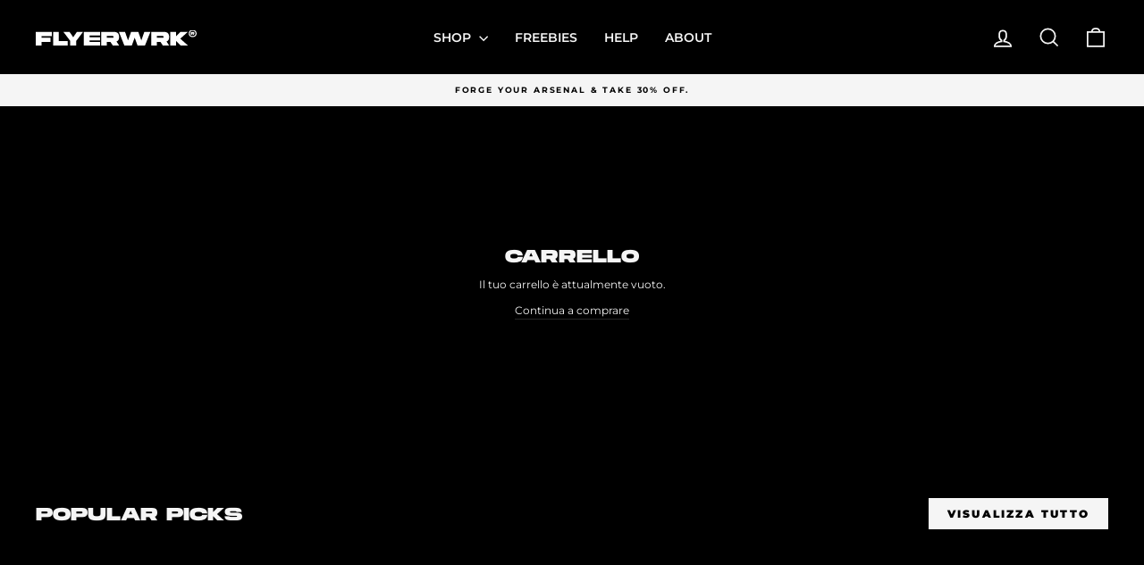

--- FILE ---
content_type: text/html; charset=utf-8
request_url: https://www.flyerwrk.com/it-it/cart
body_size: 27048
content:
<!doctype html>
<html class="no-js" lang="it" dir="ltr">
<head>
  <meta charset="utf-8">
  <meta http-equiv="X-UA-Compatible" content="IE=edge,chrome=1">
  <meta name="viewport" content="width=device-width,initial-scale=1">
  <meta name="theme-color" content="#f5f5f5">
  <meta property="og:site_name" content="flyerwrk">
  <meta property="og:url" content="https://www.flyerwrk.com/it-it/cart">
  <meta property="og:title" content="Il tuo carrello">
  <meta property="og:type" content="website">
  <meta property="og:description" content="Handcrafted premium photoshop templates - Abstract backgrounds - high quality textures- free downloads  ✓commercial-work ✓art-work ">
  <meta property="og:image" content="https://www.flyerwrk.com/cdn/shop/files/flyerwrk-og_a6f8a54e-478c-4f1b-9c86-ff13faf1d618.png?v=1709308842">
  <meta property="og:image:secure_url" content="https://www.flyerwrk.com/cdn/shop/files/flyerwrk-og_a6f8a54e-478c-4f1b-9c86-ff13faf1d618.png?v=1709308842">
  <meta property="og:image:width" content="1000">
  <meta property="og:image:height" content="628">
  <meta name="twitter:image" content="https://www.flyerwrk.com/cdn/shop/files/flyerwrk-og_a6f8a54e-478c-4f1b-9c86-ff13faf1d618.png?v=1709308842">
  <meta property="twitter:site" content="@">
  <meta name="twitter:card" content="summary_large_image">
  <meta property="twitter:url" content="https://www.flyerwrk.com/it-it/cart">
  <meta name="twitter:title" content="Il tuo carrello">
  <meta name="twitter:description" content="Handcrafted premium photoshop templates - Abstract backgrounds - high quality textures- free downloads  ✓commercial-work ✓art-work ">
  
  <link rel="canonical" href="https://www.flyerwrk.com/it-it/cart">
  <link rel="preconnect" href="https://cdn.shopify.com" crossorigin>
  <link rel="preconnect" href="https://fonts.shopifycdn.com" crossorigin>
  <link rel="preconnect" href="https://freebies.flyerwrk.com" crossorigin>
  <link rel="dns-prefetch" href="https://freebies.flyerwrk.com">
  <link rel="dns-prefetch" href="https://productreviews.shopifycdn.com">
  <link rel="dns-prefetch" href="https://ajax.googleapis.com">
  <link rel="dns-prefetch" href="https://maps.googleapis.com">
  <link rel="dns-prefetch" href="https://maps.gstatic.com">

  <!-- simpleanalytics events -->
  <script>window.sa_event=window.sa_event|function(){var a=[].slice.call(arguments);window.sa_event.q?Fenster.sa_event.q.push(a):window.sa_event.q=[a]};</script> 
  
  <!-- Matomo Tag Manager -->
  <script type="text/javascript">
    var _mtm = window._mtm = window._mtm || [];
    _mtm.push({'mtm.startTime': (new Date().getTime()), 'event': 'mtm.Start'});
    var d=document, g=d.createElement('script'), s=d.getElementsByTagName('script')[0];
    g.type='text/javascript'; g.async=true; g.src='https://analytics.flyerwrk.com/js/container_LbOWoUgK.js'; s.parentNode.insertBefore(g,s);
  </script>
  <!-- End Matomo Tag Manager -->
  
  <script>
    document.addEventListener('DOMContentLoaded', function () {
      const languageRegionMap = {
        // 'de-DE': '/de-at/',  Deutsch (Deutschland)
        'fr-FR': '/fr-fr/', // Französisch (Frankreich)
        'es-ES': '/es-es/', // Spanisch (Spanien)
        'en-US': '/en-us/', // Englisch (USA)
        'en-GB': '/en-gb/',  // Englisch (Großbritannien)
        'it-it': '/it-it/',  // Italienisch (Italien)
        'ko-kr': '/ko-kr/',  // Koreanisch (Korea)
        'es-MX': '/es-mx/',  // Spanisch (Mexiko)
        'pt-BR': '/pt-br/',  // Portugiesisch (Brasilien)
        'en-CA': '/en-ca/',  // Englisch (Kanada)
        'ja-JP': '/ja-jp/',  // Japanisch (Japan)
        'en-AU': '/en-au/',  // Englisch (Australien)
        'de-AT': '/de-at/' // Deutsch (Österreich)
      };
  
      const languageSelected = localStorage.getItem('selectedLanguageRegion');
      if (languageSelected) {
        return;
      }
  
      const browserLanguages = navigator.languages || [navigator.language];
      const primaryLanguageRegion = browserLanguages[0];
  
      const targetBasePath = languageRegionMap[primaryLanguageRegion];
      if (!targetBasePath) {
        return;
      }
  
      const currentPath = window.location.pathname;
  
      const currentPrefixMatch = currentPath.match(/^\/[a-z]{2}-[a-z]{2}\//);
      if (currentPrefixMatch && currentPrefixMatch[0] === targetBasePath) {
        return;
      }
  
      const subPath = currentPrefixMatch
        ? currentPath.replace(currentPrefixMatch[0], '')
        : currentPath;
  
      const newPath = targetBasePath + subPath.replace(/^\//, '');
  
      localStorage.setItem('selectedLanguageRegion', primaryLanguageRegion);
      window.location.href = newPath;
    });
  </script>

  
  
  <link rel="shortcut icon" href="//www.flyerwrk.com/cdn/shop/files/favicon_1a82ff95-3970-4f89-91d1-346dc9310dd3_32x32.png?v=1614324468" type="image/png" />
  <title>Il tuo carrello
&ndash; flyerwrk
</title>


  
  <link href="//www.flyerwrk.com/cdn/shop/t/25/assets/theme.css?v=122215623558114075921711384550" rel="stylesheet" type="text/css" media="all" />
<style data-shopify>:root {
    --typeHeaderPrimary: Montserrat;
    --typeHeaderFallback: sans-serif;
    --typeHeaderSize: 22px;
    --typeHeaderWeight: 900;
    --typeHeaderLineHeight: 0.8;
    --typeHeaderSpacing: 0.0em;

    --typeBasePrimary:Montserrat;
    --typeBaseFallback:sans-serif;
    --typeBaseSize: 12px;
    --typeBaseWeight: 400;
    --typeBaseSpacing: 0.0em;
    --typeBaseLineHeight: 1.6;
    --typeBaselineHeightMinus01: 1.5;

    --typeCollectionTitle: 20px;

    --iconWeight: 4px;
    --iconLinecaps: miter;

    
        --buttonRadius: 0;
    

    --colorGridOverlayOpacity: 0.2;
    }

    .placeholder-content {
    background-image: linear-gradient(100deg, #000000 40%, #000000 63%, #000000 79%);
    }</style><link href="//www.flyerwrk.com/cdn/shop/t/25/assets/custom-product.css?v=120711800169666428711711384541" rel="stylesheet" type="text/css" media="all" />
  
  <link href="//www.flyerwrk.com/cdn/shop/t/25/assets/custom.css?v=15531054337152019201720709680" rel="stylesheet" type="text/css" media="all" />
  <script>
    document.documentElement.className = document.documentElement.className.replace('no-js', 'js');
    window.theme = window.theme || {};
    theme.routes = {
      home: "/it-it",
      cart: "/it-it/cart.js",
      cartPage: "/it-it/cart",
      cartAdd: "/it-it/cart/add.js",
      cartChange: "/it-it/cart/change.js",
      search: "/it-it/search",
      predictiveSearch: "/it-it/search/suggest"
    };
    theme.strings = {
      soldOut: "Esaurito",
      unavailable: "Non disponibile",
      inStockLabel: "In magazzino, pronto per la spedizione",
      oneStockLabel: "Magazzino basso, [count] articolo rimasto",
      otherStockLabel: "Magazzino basso, [count] articoli rimasti",
      willNotShipUntil: "Pronto per la spedizione [date]",
      willBeInStockAfter: "Di nuovo in magazzino [date]",
      waitingForStock: "Inventario in arrivo",
      savePrice: "Salva [saved_amount]",
      cartEmpty: "Il tuo carrello è attualmente vuoto.",
      cartTermsConfirmation: "Devi accettare i termini e le condizioni di vendita per procedere al pagamento",
      searchCollections: "Collezioni",
      searchPages: "Pagine",
      searchArticles: "Articoli",
      productFrom: "da ",
      maxQuantity: "Puoi solo avere [quantity] di [title] nel tuo carrello."
    };
    theme.settings = {
      cartType: "drawer",
      isCustomerTemplate: false,
      moneyFormat: "\u003cspan class=money\u003e{{amount}} €\u003c\/span\u003e",
      saveType: "dollar",
      productImageSize: "natural",
      productImageCover: false,
      predictiveSearch: true,
      predictiveSearchType: null,
      predictiveSearchVendor: false,
      predictiveSearchPrice: false,
      quickView: false,
      themeName: 'Impulse',
      themeVersion: "7.4.0"
    };
  </script>
  <script>window.performance && window.performance.mark && window.performance.mark('shopify.content_for_header.start');</script><meta name="google-site-verification" content="QOGjkEHrH0Qlg4y5jCtv7TMVd2jomkVBke7jQR2LCvU">
<meta id="shopify-digital-wallet" name="shopify-digital-wallet" content="/1337458775/digital_wallets/dialog">
<meta name="shopify-checkout-api-token" content="056100250707c54527b31775bc7f9c01">
<meta id="in-context-paypal-metadata" data-shop-id="1337458775" data-venmo-supported="false" data-environment="production" data-locale="it_IT" data-paypal-v4="true" data-currency="EUR">
<link rel="alternate" hreflang="x-default" href="https://www.flyerwrk.com/cart">
<link rel="alternate" hreflang="en-US" href="https://www.flyerwrk.com/en-us/cart">
<link rel="alternate" hreflang="en-AC" href="https://www.flyerwrk.com/en-com/cart">
<link rel="alternate" hreflang="en-AD" href="https://www.flyerwrk.com/en-com/cart">
<link rel="alternate" hreflang="en-AE" href="https://www.flyerwrk.com/en-com/cart">
<link rel="alternate" hreflang="en-AF" href="https://www.flyerwrk.com/en-com/cart">
<link rel="alternate" hreflang="en-AG" href="https://www.flyerwrk.com/en-com/cart">
<link rel="alternate" hreflang="en-AI" href="https://www.flyerwrk.com/en-com/cart">
<link rel="alternate" hreflang="en-AL" href="https://www.flyerwrk.com/en-com/cart">
<link rel="alternate" hreflang="en-AM" href="https://www.flyerwrk.com/en-com/cart">
<link rel="alternate" hreflang="en-AO" href="https://www.flyerwrk.com/en-com/cart">
<link rel="alternate" hreflang="en-AW" href="https://www.flyerwrk.com/en-com/cart">
<link rel="alternate" hreflang="en-AX" href="https://www.flyerwrk.com/en-com/cart">
<link rel="alternate" hreflang="en-AZ" href="https://www.flyerwrk.com/en-com/cart">
<link rel="alternate" hreflang="en-BA" href="https://www.flyerwrk.com/en-com/cart">
<link rel="alternate" hreflang="en-BB" href="https://www.flyerwrk.com/en-com/cart">
<link rel="alternate" hreflang="en-BD" href="https://www.flyerwrk.com/en-com/cart">
<link rel="alternate" hreflang="en-BF" href="https://www.flyerwrk.com/en-com/cart">
<link rel="alternate" hreflang="en-BG" href="https://www.flyerwrk.com/en-com/cart">
<link rel="alternate" hreflang="en-BH" href="https://www.flyerwrk.com/en-com/cart">
<link rel="alternate" hreflang="en-BI" href="https://www.flyerwrk.com/en-com/cart">
<link rel="alternate" hreflang="en-BJ" href="https://www.flyerwrk.com/en-com/cart">
<link rel="alternate" hreflang="en-BL" href="https://www.flyerwrk.com/en-com/cart">
<link rel="alternate" hreflang="en-BM" href="https://www.flyerwrk.com/en-com/cart">
<link rel="alternate" hreflang="en-BN" href="https://www.flyerwrk.com/en-com/cart">
<link rel="alternate" hreflang="en-BO" href="https://www.flyerwrk.com/en-com/cart">
<link rel="alternate" hreflang="en-BQ" href="https://www.flyerwrk.com/en-com/cart">
<link rel="alternate" hreflang="en-BS" href="https://www.flyerwrk.com/en-com/cart">
<link rel="alternate" hreflang="en-BT" href="https://www.flyerwrk.com/en-com/cart">
<link rel="alternate" hreflang="en-BW" href="https://www.flyerwrk.com/en-com/cart">
<link rel="alternate" hreflang="en-BY" href="https://www.flyerwrk.com/en-com/cart">
<link rel="alternate" hreflang="en-BZ" href="https://www.flyerwrk.com/en-com/cart">
<link rel="alternate" hreflang="en-CC" href="https://www.flyerwrk.com/en-com/cart">
<link rel="alternate" hreflang="en-CD" href="https://www.flyerwrk.com/en-com/cart">
<link rel="alternate" hreflang="en-CF" href="https://www.flyerwrk.com/en-com/cart">
<link rel="alternate" hreflang="en-CG" href="https://www.flyerwrk.com/en-com/cart">
<link rel="alternate" hreflang="en-CI" href="https://www.flyerwrk.com/en-com/cart">
<link rel="alternate" hreflang="en-CK" href="https://www.flyerwrk.com/en-com/cart">
<link rel="alternate" hreflang="en-CM" href="https://www.flyerwrk.com/en-com/cart">
<link rel="alternate" hreflang="en-CR" href="https://www.flyerwrk.com/en-com/cart">
<link rel="alternate" hreflang="en-CV" href="https://www.flyerwrk.com/en-com/cart">
<link rel="alternate" hreflang="en-CW" href="https://www.flyerwrk.com/en-com/cart">
<link rel="alternate" hreflang="en-CX" href="https://www.flyerwrk.com/en-com/cart">
<link rel="alternate" hreflang="en-CY" href="https://www.flyerwrk.com/en-com/cart">
<link rel="alternate" hreflang="en-CZ" href="https://www.flyerwrk.com/en-com/cart">
<link rel="alternate" hreflang="en-DJ" href="https://www.flyerwrk.com/en-com/cart">
<link rel="alternate" hreflang="en-DK" href="https://www.flyerwrk.com/en-com/cart">
<link rel="alternate" hreflang="en-DM" href="https://www.flyerwrk.com/en-com/cart">
<link rel="alternate" hreflang="en-DO" href="https://www.flyerwrk.com/en-com/cart">
<link rel="alternate" hreflang="en-DZ" href="https://www.flyerwrk.com/en-com/cart">
<link rel="alternate" hreflang="en-EC" href="https://www.flyerwrk.com/en-com/cart">
<link rel="alternate" hreflang="en-EE" href="https://www.flyerwrk.com/en-com/cart">
<link rel="alternate" hreflang="en-EG" href="https://www.flyerwrk.com/en-com/cart">
<link rel="alternate" hreflang="en-EH" href="https://www.flyerwrk.com/en-com/cart">
<link rel="alternate" hreflang="en-ER" href="https://www.flyerwrk.com/en-com/cart">
<link rel="alternate" hreflang="en-ET" href="https://www.flyerwrk.com/en-com/cart">
<link rel="alternate" hreflang="en-FI" href="https://www.flyerwrk.com/en-com/cart">
<link rel="alternate" hreflang="en-FJ" href="https://www.flyerwrk.com/en-com/cart">
<link rel="alternate" hreflang="en-FK" href="https://www.flyerwrk.com/en-com/cart">
<link rel="alternate" hreflang="en-FO" href="https://www.flyerwrk.com/en-com/cart">
<link rel="alternate" hreflang="en-GA" href="https://www.flyerwrk.com/en-com/cart">
<link rel="alternate" hreflang="en-GD" href="https://www.flyerwrk.com/en-com/cart">
<link rel="alternate" hreflang="en-GE" href="https://www.flyerwrk.com/en-com/cart">
<link rel="alternate" hreflang="en-GF" href="https://www.flyerwrk.com/en-com/cart">
<link rel="alternate" hreflang="en-GG" href="https://www.flyerwrk.com/en-com/cart">
<link rel="alternate" hreflang="en-GH" href="https://www.flyerwrk.com/en-com/cart">
<link rel="alternate" hreflang="en-GI" href="https://www.flyerwrk.com/en-com/cart">
<link rel="alternate" hreflang="en-GL" href="https://www.flyerwrk.com/en-com/cart">
<link rel="alternate" hreflang="en-GM" href="https://www.flyerwrk.com/en-com/cart">
<link rel="alternate" hreflang="en-GN" href="https://www.flyerwrk.com/en-com/cart">
<link rel="alternate" hreflang="en-GP" href="https://www.flyerwrk.com/en-com/cart">
<link rel="alternate" hreflang="en-GQ" href="https://www.flyerwrk.com/en-com/cart">
<link rel="alternate" hreflang="en-GS" href="https://www.flyerwrk.com/en-com/cart">
<link rel="alternate" hreflang="en-GT" href="https://www.flyerwrk.com/en-com/cart">
<link rel="alternate" hreflang="en-GW" href="https://www.flyerwrk.com/en-com/cart">
<link rel="alternate" hreflang="en-GY" href="https://www.flyerwrk.com/en-com/cart">
<link rel="alternate" hreflang="en-HN" href="https://www.flyerwrk.com/en-com/cart">
<link rel="alternate" hreflang="en-HR" href="https://www.flyerwrk.com/en-com/cart">
<link rel="alternate" hreflang="en-HT" href="https://www.flyerwrk.com/en-com/cart">
<link rel="alternate" hreflang="en-HU" href="https://www.flyerwrk.com/en-com/cart">
<link rel="alternate" hreflang="en-IE" href="https://www.flyerwrk.com/en-com/cart">
<link rel="alternate" hreflang="en-IL" href="https://www.flyerwrk.com/en-com/cart">
<link rel="alternate" hreflang="en-IM" href="https://www.flyerwrk.com/en-com/cart">
<link rel="alternate" hreflang="en-IO" href="https://www.flyerwrk.com/en-com/cart">
<link rel="alternate" hreflang="en-IQ" href="https://www.flyerwrk.com/en-com/cart">
<link rel="alternate" hreflang="en-IS" href="https://www.flyerwrk.com/en-com/cart">
<link rel="alternate" hreflang="en-JE" href="https://www.flyerwrk.com/en-com/cart">
<link rel="alternate" hreflang="en-JM" href="https://www.flyerwrk.com/en-com/cart">
<link rel="alternate" hreflang="en-JO" href="https://www.flyerwrk.com/en-com/cart">
<link rel="alternate" hreflang="en-KE" href="https://www.flyerwrk.com/en-com/cart">
<link rel="alternate" hreflang="en-KG" href="https://www.flyerwrk.com/en-com/cart">
<link rel="alternate" hreflang="en-KH" href="https://www.flyerwrk.com/en-com/cart">
<link rel="alternate" hreflang="en-KI" href="https://www.flyerwrk.com/en-com/cart">
<link rel="alternate" hreflang="en-KM" href="https://www.flyerwrk.com/en-com/cart">
<link rel="alternate" hreflang="en-KN" href="https://www.flyerwrk.com/en-com/cart">
<link rel="alternate" hreflang="en-KW" href="https://www.flyerwrk.com/en-com/cart">
<link rel="alternate" hreflang="en-KY" href="https://www.flyerwrk.com/en-com/cart">
<link rel="alternate" hreflang="en-KZ" href="https://www.flyerwrk.com/en-com/cart">
<link rel="alternate" hreflang="en-LA" href="https://www.flyerwrk.com/en-com/cart">
<link rel="alternate" hreflang="en-LB" href="https://www.flyerwrk.com/en-com/cart">
<link rel="alternate" hreflang="en-LC" href="https://www.flyerwrk.com/en-com/cart">
<link rel="alternate" hreflang="en-LI" href="https://www.flyerwrk.com/en-com/cart">
<link rel="alternate" hreflang="en-LK" href="https://www.flyerwrk.com/en-com/cart">
<link rel="alternate" hreflang="en-LR" href="https://www.flyerwrk.com/en-com/cart">
<link rel="alternate" hreflang="en-LS" href="https://www.flyerwrk.com/en-com/cart">
<link rel="alternate" hreflang="en-LT" href="https://www.flyerwrk.com/en-com/cart">
<link rel="alternate" hreflang="en-LU" href="https://www.flyerwrk.com/en-com/cart">
<link rel="alternate" hreflang="en-LV" href="https://www.flyerwrk.com/en-com/cart">
<link rel="alternate" hreflang="en-LY" href="https://www.flyerwrk.com/en-com/cart">
<link rel="alternate" hreflang="en-MA" href="https://www.flyerwrk.com/en-com/cart">
<link rel="alternate" hreflang="en-MC" href="https://www.flyerwrk.com/en-com/cart">
<link rel="alternate" hreflang="en-MD" href="https://www.flyerwrk.com/en-com/cart">
<link rel="alternate" hreflang="en-ME" href="https://www.flyerwrk.com/en-com/cart">
<link rel="alternate" hreflang="en-MF" href="https://www.flyerwrk.com/en-com/cart">
<link rel="alternate" hreflang="en-MG" href="https://www.flyerwrk.com/en-com/cart">
<link rel="alternate" hreflang="en-MK" href="https://www.flyerwrk.com/en-com/cart">
<link rel="alternate" hreflang="en-ML" href="https://www.flyerwrk.com/en-com/cart">
<link rel="alternate" hreflang="en-MM" href="https://www.flyerwrk.com/en-com/cart">
<link rel="alternate" hreflang="en-MN" href="https://www.flyerwrk.com/en-com/cart">
<link rel="alternate" hreflang="en-MO" href="https://www.flyerwrk.com/en-com/cart">
<link rel="alternate" hreflang="en-MQ" href="https://www.flyerwrk.com/en-com/cart">
<link rel="alternate" hreflang="en-MR" href="https://www.flyerwrk.com/en-com/cart">
<link rel="alternate" hreflang="en-MS" href="https://www.flyerwrk.com/en-com/cart">
<link rel="alternate" hreflang="en-MT" href="https://www.flyerwrk.com/en-com/cart">
<link rel="alternate" hreflang="en-MU" href="https://www.flyerwrk.com/en-com/cart">
<link rel="alternate" hreflang="en-MV" href="https://www.flyerwrk.com/en-com/cart">
<link rel="alternate" hreflang="en-MW" href="https://www.flyerwrk.com/en-com/cart">
<link rel="alternate" hreflang="en-MY" href="https://www.flyerwrk.com/en-com/cart">
<link rel="alternate" hreflang="en-MZ" href="https://www.flyerwrk.com/en-com/cart">
<link rel="alternate" hreflang="en-NA" href="https://www.flyerwrk.com/en-com/cart">
<link rel="alternate" hreflang="en-NC" href="https://www.flyerwrk.com/en-com/cart">
<link rel="alternate" hreflang="en-NE" href="https://www.flyerwrk.com/en-com/cart">
<link rel="alternate" hreflang="en-NF" href="https://www.flyerwrk.com/en-com/cart">
<link rel="alternate" hreflang="en-NG" href="https://www.flyerwrk.com/en-com/cart">
<link rel="alternate" hreflang="en-NI" href="https://www.flyerwrk.com/en-com/cart">
<link rel="alternate" hreflang="en-NO" href="https://www.flyerwrk.com/en-com/cart">
<link rel="alternate" hreflang="en-NP" href="https://www.flyerwrk.com/en-com/cart">
<link rel="alternate" hreflang="en-NR" href="https://www.flyerwrk.com/en-com/cart">
<link rel="alternate" hreflang="en-NU" href="https://www.flyerwrk.com/en-com/cart">
<link rel="alternate" hreflang="en-OM" href="https://www.flyerwrk.com/en-com/cart">
<link rel="alternate" hreflang="en-PA" href="https://www.flyerwrk.com/en-com/cart">
<link rel="alternate" hreflang="en-PE" href="https://www.flyerwrk.com/en-com/cart">
<link rel="alternate" hreflang="en-PF" href="https://www.flyerwrk.com/en-com/cart">
<link rel="alternate" hreflang="en-PG" href="https://www.flyerwrk.com/en-com/cart">
<link rel="alternate" hreflang="en-PK" href="https://www.flyerwrk.com/en-com/cart">
<link rel="alternate" hreflang="en-PM" href="https://www.flyerwrk.com/en-com/cart">
<link rel="alternate" hreflang="en-PN" href="https://www.flyerwrk.com/en-com/cart">
<link rel="alternate" hreflang="en-PS" href="https://www.flyerwrk.com/en-com/cart">
<link rel="alternate" hreflang="en-PY" href="https://www.flyerwrk.com/en-com/cart">
<link rel="alternate" hreflang="en-QA" href="https://www.flyerwrk.com/en-com/cart">
<link rel="alternate" hreflang="en-RE" href="https://www.flyerwrk.com/en-com/cart">
<link rel="alternate" hreflang="en-RO" href="https://www.flyerwrk.com/en-com/cart">
<link rel="alternate" hreflang="en-RS" href="https://www.flyerwrk.com/en-com/cart">
<link rel="alternate" hreflang="en-RW" href="https://www.flyerwrk.com/en-com/cart">
<link rel="alternate" hreflang="en-SA" href="https://www.flyerwrk.com/en-com/cart">
<link rel="alternate" hreflang="en-SB" href="https://www.flyerwrk.com/en-com/cart">
<link rel="alternate" hreflang="en-SC" href="https://www.flyerwrk.com/en-com/cart">
<link rel="alternate" hreflang="en-SD" href="https://www.flyerwrk.com/en-com/cart">
<link rel="alternate" hreflang="en-SG" href="https://www.flyerwrk.com/en-com/cart">
<link rel="alternate" hreflang="en-SH" href="https://www.flyerwrk.com/en-com/cart">
<link rel="alternate" hreflang="en-SI" href="https://www.flyerwrk.com/en-com/cart">
<link rel="alternate" hreflang="en-SJ" href="https://www.flyerwrk.com/en-com/cart">
<link rel="alternate" hreflang="en-SK" href="https://www.flyerwrk.com/en-com/cart">
<link rel="alternate" hreflang="en-SL" href="https://www.flyerwrk.com/en-com/cart">
<link rel="alternate" hreflang="en-SM" href="https://www.flyerwrk.com/en-com/cart">
<link rel="alternate" hreflang="en-SN" href="https://www.flyerwrk.com/en-com/cart">
<link rel="alternate" hreflang="en-SO" href="https://www.flyerwrk.com/en-com/cart">
<link rel="alternate" hreflang="en-SR" href="https://www.flyerwrk.com/en-com/cart">
<link rel="alternate" hreflang="en-SS" href="https://www.flyerwrk.com/en-com/cart">
<link rel="alternate" hreflang="en-ST" href="https://www.flyerwrk.com/en-com/cart">
<link rel="alternate" hreflang="en-SV" href="https://www.flyerwrk.com/en-com/cart">
<link rel="alternate" hreflang="en-SX" href="https://www.flyerwrk.com/en-com/cart">
<link rel="alternate" hreflang="en-SZ" href="https://www.flyerwrk.com/en-com/cart">
<link rel="alternate" hreflang="en-TA" href="https://www.flyerwrk.com/en-com/cart">
<link rel="alternate" hreflang="en-TC" href="https://www.flyerwrk.com/en-com/cart">
<link rel="alternate" hreflang="en-TD" href="https://www.flyerwrk.com/en-com/cart">
<link rel="alternate" hreflang="en-TF" href="https://www.flyerwrk.com/en-com/cart">
<link rel="alternate" hreflang="en-TG" href="https://www.flyerwrk.com/en-com/cart">
<link rel="alternate" hreflang="en-TJ" href="https://www.flyerwrk.com/en-com/cart">
<link rel="alternate" hreflang="en-TK" href="https://www.flyerwrk.com/en-com/cart">
<link rel="alternate" hreflang="en-TL" href="https://www.flyerwrk.com/en-com/cart">
<link rel="alternate" hreflang="en-TM" href="https://www.flyerwrk.com/en-com/cart">
<link rel="alternate" hreflang="en-TN" href="https://www.flyerwrk.com/en-com/cart">
<link rel="alternate" hreflang="en-TO" href="https://www.flyerwrk.com/en-com/cart">
<link rel="alternate" hreflang="en-TT" href="https://www.flyerwrk.com/en-com/cart">
<link rel="alternate" hreflang="en-TV" href="https://www.flyerwrk.com/en-com/cart">
<link rel="alternate" hreflang="en-TW" href="https://www.flyerwrk.com/en-com/cart">
<link rel="alternate" hreflang="en-TZ" href="https://www.flyerwrk.com/en-com/cart">
<link rel="alternate" hreflang="en-UA" href="https://www.flyerwrk.com/en-com/cart">
<link rel="alternate" hreflang="en-UG" href="https://www.flyerwrk.com/en-com/cart">
<link rel="alternate" hreflang="en-UM" href="https://www.flyerwrk.com/en-com/cart">
<link rel="alternate" hreflang="en-UY" href="https://www.flyerwrk.com/en-com/cart">
<link rel="alternate" hreflang="en-UZ" href="https://www.flyerwrk.com/en-com/cart">
<link rel="alternate" hreflang="en-VA" href="https://www.flyerwrk.com/en-com/cart">
<link rel="alternate" hreflang="en-VC" href="https://www.flyerwrk.com/en-com/cart">
<link rel="alternate" hreflang="en-VE" href="https://www.flyerwrk.com/en-com/cart">
<link rel="alternate" hreflang="en-VG" href="https://www.flyerwrk.com/en-com/cart">
<link rel="alternate" hreflang="en-VU" href="https://www.flyerwrk.com/en-com/cart">
<link rel="alternate" hreflang="en-WF" href="https://www.flyerwrk.com/en-com/cart">
<link rel="alternate" hreflang="en-WS" href="https://www.flyerwrk.com/en-com/cart">
<link rel="alternate" hreflang="en-XK" href="https://www.flyerwrk.com/en-com/cart">
<link rel="alternate" hreflang="en-YE" href="https://www.flyerwrk.com/en-com/cart">
<link rel="alternate" hreflang="en-YT" href="https://www.flyerwrk.com/en-com/cart">
<link rel="alternate" hreflang="en-ZA" href="https://www.flyerwrk.com/en-com/cart">
<link rel="alternate" hreflang="en-ZM" href="https://www.flyerwrk.com/en-com/cart">
<link rel="alternate" hreflang="en-ZW" href="https://www.flyerwrk.com/en-com/cart">
<link rel="alternate" hreflang="ja-JP" href="https://www.flyerwrk.com/ja-jp/cart">
<link rel="alternate" hreflang="pt-BR" href="https://www.flyerwrk.com/pt-br/cart">
<link rel="alternate" hreflang="es-ES" href="https://www.flyerwrk.com/es-es/cart">
<link rel="alternate" hreflang="fr-FR" href="https://www.flyerwrk.com/fr-fr/cart">
<link rel="alternate" hreflang="zh-Hans-CN" href="https://www.flyerwrk.com/zh-cn/cart">
<link rel="alternate" hreflang="en-GB" href="https://www.flyerwrk.com/en-gb/cart">
<link rel="alternate" hreflang="id-ID" href="https://www.flyerwrk.com/id-id/cart">
<link rel="alternate" hreflang="it-IT" href="https://www.flyerwrk.com/it-it/cart">
<link rel="alternate" hreflang="ru-RU" href="https://www.flyerwrk.com/ru-ru/cart">
<link rel="alternate" hreflang="pt-PT" href="https://www.flyerwrk.com/pt-pt/cart">
<link rel="alternate" hreflang="ko-KR" href="https://www.flyerwrk.com/ko-kr/cart">
<link rel="alternate" hreflang="es-MX" href="https://www.flyerwrk.com/es-mx/cart">
<link rel="alternate" hreflang="en-CA" href="https://www.flyerwrk.com/en-ca/cart">
<link rel="alternate" hreflang="fr-CA" href="https://www.flyerwrk.com/fr-ca/cart">
<link rel="alternate" hreflang="es-AR" href="https://www.flyerwrk.com/es-ar/cart">
<link rel="alternate" hreflang="hi-IN" href="https://www.flyerwrk.com/hi-in/cart">
<link rel="alternate" hreflang="en-PH" href="https://www.flyerwrk.com/en-ph/cart">
<link rel="alternate" hreflang="es-CO" href="https://www.flyerwrk.com/es-co/cart">
<link rel="alternate" hreflang="en-AU" href="https://www.flyerwrk.com/en-au/cart">
<link rel="alternate" hreflang="nl-BE" href="https://www.flyerwrk.com/nl-be/cart">
<link rel="alternate" hreflang="fr-BE" href="https://www.flyerwrk.com/fr-be/cart">
<link rel="alternate" hreflang="vi-VN" href="https://www.flyerwrk.com/vi-vn/cart">
<link rel="alternate" hreflang="tr-TR" href="https://www.flyerwrk.com/tr-tr/cart">
<link rel="alternate" hreflang="en-NL" href="https://www.flyerwrk.com/en-nl/cart">
<link rel="alternate" hreflang="pl-PL" href="https://www.flyerwrk.com/pl-pl/cart">
<link rel="alternate" hreflang="zh-Hans-HK" href="https://www.flyerwrk.com/zh-hk/cart">
<link rel="alternate" hreflang="en-HK" href="https://www.flyerwrk.com/en-hk/cart">
<link rel="alternate" hreflang="th-TH" href="https://www.flyerwrk.com/th-th/cart">
<link rel="alternate" hreflang="es-CL" href="https://www.flyerwrk.com/es-cl/cart">
<link rel="alternate" hreflang="de-CH" href="https://www.flyerwrk.com/de-ch/cart">
<link rel="alternate" hreflang="de-AT" href="https://www.flyerwrk.com/de-at/cart">
<link rel="alternate" hreflang="sv-SE" href="https://www.flyerwrk.com/sv-se/cart">
<link rel="alternate" hreflang="en-NZ" href="https://www.flyerwrk.com/en-nz/cart">
<link rel="alternate" hreflang="el-GR" href="https://www.flyerwrk.com/el-gr/cart">
<script async="async" src="/checkouts/internal/preloads.js?locale=it-IT"></script>
<link rel="preconnect" href="https://shop.app" crossorigin="anonymous">
<script async="async" src="https://shop.app/checkouts/internal/preloads.js?locale=it-IT&shop_id=1337458775" crossorigin="anonymous"></script>
<script id="shopify-features" type="application/json">{"accessToken":"056100250707c54527b31775bc7f9c01","betas":["rich-media-storefront-analytics"],"domain":"www.flyerwrk.com","predictiveSearch":true,"shopId":1337458775,"locale":"it"}</script>
<script>var Shopify = Shopify || {};
Shopify.shop = "flyerwrk.myshopify.com";
Shopify.locale = "it";
Shopify.currency = {"active":"EUR","rate":"1.0"};
Shopify.country = "IT";
Shopify.theme = {"name":"freebie update","id":149348811019,"schema_name":"Impulse","schema_version":"7.4.0","theme_store_id":null,"role":"main"};
Shopify.theme.handle = "null";
Shopify.theme.style = {"id":null,"handle":null};
Shopify.cdnHost = "www.flyerwrk.com/cdn";
Shopify.routes = Shopify.routes || {};
Shopify.routes.root = "/it-it/";</script>
<script type="module">!function(o){(o.Shopify=o.Shopify||{}).modules=!0}(window);</script>
<script>!function(o){function n(){var o=[];function n(){o.push(Array.prototype.slice.apply(arguments))}return n.q=o,n}var t=o.Shopify=o.Shopify||{};t.loadFeatures=n(),t.autoloadFeatures=n()}(window);</script>
<script>
  window.ShopifyPay = window.ShopifyPay || {};
  window.ShopifyPay.apiHost = "shop.app\/pay";
  window.ShopifyPay.redirectState = null;
</script>
<script id="shop-js-analytics" type="application/json">{"pageType":"cart"}</script>
<script defer="defer" async type="module" src="//www.flyerwrk.com/cdn/shopifycloud/shop-js/modules/v2/client.init-shop-cart-sync_9_7-kM0p.it.esm.js"></script>
<script defer="defer" async type="module" src="//www.flyerwrk.com/cdn/shopifycloud/shop-js/modules/v2/chunk.common_DlvccoFA.esm.js"></script>
<script type="module">
  await import("//www.flyerwrk.com/cdn/shopifycloud/shop-js/modules/v2/client.init-shop-cart-sync_9_7-kM0p.it.esm.js");
await import("//www.flyerwrk.com/cdn/shopifycloud/shop-js/modules/v2/chunk.common_DlvccoFA.esm.js");

  window.Shopify.SignInWithShop?.initShopCartSync?.({"fedCMEnabled":true,"windoidEnabled":true});

</script>
<script>
  window.Shopify = window.Shopify || {};
  if (!window.Shopify.featureAssets) window.Shopify.featureAssets = {};
  window.Shopify.featureAssets['shop-js'] = {"shop-cart-sync":["modules/v2/client.shop-cart-sync_BdArz91X.it.esm.js","modules/v2/chunk.common_DlvccoFA.esm.js"],"init-fed-cm":["modules/v2/client.init-fed-cm_vWQnZMGt.it.esm.js","modules/v2/chunk.common_DlvccoFA.esm.js"],"init-shop-email-lookup-coordinator":["modules/v2/client.init-shop-email-lookup-coordinator_CLVmJdIf.it.esm.js","modules/v2/chunk.common_DlvccoFA.esm.js"],"shop-cash-offers":["modules/v2/client.shop-cash-offers_zodef8Qd.it.esm.js","modules/v2/chunk.common_DlvccoFA.esm.js","modules/v2/chunk.modal_GR4K8vQS.esm.js"],"shop-button":["modules/v2/client.shop-button_BeJVdfac.it.esm.js","modules/v2/chunk.common_DlvccoFA.esm.js"],"init-windoid":["modules/v2/client.init-windoid_BHaROLy4.it.esm.js","modules/v2/chunk.common_DlvccoFA.esm.js"],"avatar":["modules/v2/client.avatar_BTnouDA3.it.esm.js"],"init-shop-cart-sync":["modules/v2/client.init-shop-cart-sync_9_7-kM0p.it.esm.js","modules/v2/chunk.common_DlvccoFA.esm.js"],"shop-toast-manager":["modules/v2/client.shop-toast-manager_DGSGVTkc.it.esm.js","modules/v2/chunk.common_DlvccoFA.esm.js"],"pay-button":["modules/v2/client.pay-button_CBVrzMSC.it.esm.js","modules/v2/chunk.common_DlvccoFA.esm.js"],"shop-login-button":["modules/v2/client.shop-login-button_C4UUCusY.it.esm.js","modules/v2/chunk.common_DlvccoFA.esm.js","modules/v2/chunk.modal_GR4K8vQS.esm.js"],"init-customer-accounts-sign-up":["modules/v2/client.init-customer-accounts-sign-up_CTAhap2Q.it.esm.js","modules/v2/client.shop-login-button_C4UUCusY.it.esm.js","modules/v2/chunk.common_DlvccoFA.esm.js","modules/v2/chunk.modal_GR4K8vQS.esm.js"],"init-shop-for-new-customer-accounts":["modules/v2/client.init-shop-for-new-customer-accounts_DXXRtP19.it.esm.js","modules/v2/client.shop-login-button_C4UUCusY.it.esm.js","modules/v2/chunk.common_DlvccoFA.esm.js","modules/v2/chunk.modal_GR4K8vQS.esm.js"],"init-customer-accounts":["modules/v2/client.init-customer-accounts_DHuEhe0E.it.esm.js","modules/v2/client.shop-login-button_C4UUCusY.it.esm.js","modules/v2/chunk.common_DlvccoFA.esm.js","modules/v2/chunk.modal_GR4K8vQS.esm.js"],"shop-follow-button":["modules/v2/client.shop-follow-button_YpOL4QoS.it.esm.js","modules/v2/chunk.common_DlvccoFA.esm.js","modules/v2/chunk.modal_GR4K8vQS.esm.js"],"lead-capture":["modules/v2/client.lead-capture_BoK0p_xw.it.esm.js","modules/v2/chunk.common_DlvccoFA.esm.js","modules/v2/chunk.modal_GR4K8vQS.esm.js"],"checkout-modal":["modules/v2/client.checkout-modal_BUM0vmvH.it.esm.js","modules/v2/chunk.common_DlvccoFA.esm.js","modules/v2/chunk.modal_GR4K8vQS.esm.js"],"shop-login":["modules/v2/client.shop-login_CAzNaF46.it.esm.js","modules/v2/chunk.common_DlvccoFA.esm.js","modules/v2/chunk.modal_GR4K8vQS.esm.js"],"payment-terms":["modules/v2/client.payment-terms_BJBkmdVa.it.esm.js","modules/v2/chunk.common_DlvccoFA.esm.js","modules/v2/chunk.modal_GR4K8vQS.esm.js"]};
</script>
<script>(function() {
  var isLoaded = false;
  function asyncLoad() {
    if (isLoaded) return;
    isLoaded = true;
    var urls = ["\/\/cdn.shopify.com\/proxy\/c39fab93560c952070da1203beeaac466a3b2fb49bdc370ee688823b60c35c5d\/static.cdn.printful.com\/static\/js\/external\/shopify-product-customizer.js?v=0.28\u0026shop=flyerwrk.myshopify.com\u0026sp-cache-control=cHVibGljLCBtYXgtYWdlPTkwMA","\/\/cdn.shopify.com\/proxy\/a046c22c90638be62fb1e3d404c8ea6dca6537704cf625c4a40125e8cd6ec419\/api.goaffpro.com\/loader.js?shop=flyerwrk.myshopify.com\u0026sp-cache-control=cHVibGljLCBtYXgtYWdlPTkwMA"];
    for (var i = 0; i < urls.length; i++) {
      var s = document.createElement('script');
      s.type = 'text/javascript';
      s.async = true;
      s.src = urls[i];
      var x = document.getElementsByTagName('script')[0];
      x.parentNode.insertBefore(s, x);
    }
  };
  if(window.attachEvent) {
    window.attachEvent('onload', asyncLoad);
  } else {
    window.addEventListener('load', asyncLoad, false);
  }
})();</script>
<script id="__st">var __st={"a":1337458775,"offset":3600,"reqid":"274fd8f2-3828-4a34-81ca-a356776467e2-1766524964","pageurl":"www.flyerwrk.com\/it-it\/cart","u":"91c0f10ec9b8","p":"cart"};</script>
<script>window.ShopifyPaypalV4VisibilityTracking = true;</script>
<script id="captcha-bootstrap">!function(){'use strict';const t='contact',e='account',n='new_comment',o=[[t,t],['blogs',n],['comments',n],[t,'customer']],c=[[e,'customer_login'],[e,'guest_login'],[e,'recover_customer_password'],[e,'create_customer']],r=t=>t.map((([t,e])=>`form[action*='/${t}']:not([data-nocaptcha='true']) input[name='form_type'][value='${e}']`)).join(','),a=t=>()=>t?[...document.querySelectorAll(t)].map((t=>t.form)):[];function s(){const t=[...o],e=r(t);return a(e)}const i='password',u='form_key',d=['recaptcha-v3-token','g-recaptcha-response','h-captcha-response',i],f=()=>{try{return window.sessionStorage}catch{return}},m='__shopify_v',_=t=>t.elements[u];function p(t,e,n=!1){try{const o=window.sessionStorage,c=JSON.parse(o.getItem(e)),{data:r}=function(t){const{data:e,action:n}=t;return t[m]||n?{data:e,action:n}:{data:t,action:n}}(c);for(const[e,n]of Object.entries(r))t.elements[e]&&(t.elements[e].value=n);n&&o.removeItem(e)}catch(o){console.error('form repopulation failed',{error:o})}}const l='form_type',E='cptcha';function T(t){t.dataset[E]=!0}const w=window,h=w.document,L='Shopify',v='ce_forms',y='captcha';let A=!1;((t,e)=>{const n=(g='f06e6c50-85a8-45c8-87d0-21a2b65856fe',I='https://cdn.shopify.com/shopifycloud/storefront-forms-hcaptcha/ce_storefront_forms_captcha_hcaptcha.v1.5.2.iife.js',D={infoText:'Protetto da hCaptcha',privacyText:'Privacy',termsText:'Termini'},(t,e,n)=>{const o=w[L][v],c=o.bindForm;if(c)return c(t,g,e,D).then(n);var r;o.q.push([[t,g,e,D],n]),r=I,A||(h.body.append(Object.assign(h.createElement('script'),{id:'captcha-provider',async:!0,src:r})),A=!0)});var g,I,D;w[L]=w[L]||{},w[L][v]=w[L][v]||{},w[L][v].q=[],w[L][y]=w[L][y]||{},w[L][y].protect=function(t,e){n(t,void 0,e),T(t)},Object.freeze(w[L][y]),function(t,e,n,w,h,L){const[v,y,A,g]=function(t,e,n){const i=e?o:[],u=t?c:[],d=[...i,...u],f=r(d),m=r(i),_=r(d.filter((([t,e])=>n.includes(e))));return[a(f),a(m),a(_),s()]}(w,h,L),I=t=>{const e=t.target;return e instanceof HTMLFormElement?e:e&&e.form},D=t=>v().includes(t);t.addEventListener('submit',(t=>{const e=I(t);if(!e)return;const n=D(e)&&!e.dataset.hcaptchaBound&&!e.dataset.recaptchaBound,o=_(e),c=g().includes(e)&&(!o||!o.value);(n||c)&&t.preventDefault(),c&&!n&&(function(t){try{if(!f())return;!function(t){const e=f();if(!e)return;const n=_(t);if(!n)return;const o=n.value;o&&e.removeItem(o)}(t);const e=Array.from(Array(32),(()=>Math.random().toString(36)[2])).join('');!function(t,e){_(t)||t.append(Object.assign(document.createElement('input'),{type:'hidden',name:u})),t.elements[u].value=e}(t,e),function(t,e){const n=f();if(!n)return;const o=[...t.querySelectorAll(`input[type='${i}']`)].map((({name:t})=>t)),c=[...d,...o],r={};for(const[a,s]of new FormData(t).entries())c.includes(a)||(r[a]=s);n.setItem(e,JSON.stringify({[m]:1,action:t.action,data:r}))}(t,e)}catch(e){console.error('failed to persist form',e)}}(e),e.submit())}));const S=(t,e)=>{t&&!t.dataset[E]&&(n(t,e.some((e=>e===t))),T(t))};for(const o of['focusin','change'])t.addEventListener(o,(t=>{const e=I(t);D(e)&&S(e,y())}));const B=e.get('form_key'),M=e.get(l),P=B&&M;t.addEventListener('DOMContentLoaded',(()=>{const t=y();if(P)for(const e of t)e.elements[l].value===M&&p(e,B);[...new Set([...A(),...v().filter((t=>'true'===t.dataset.shopifyCaptcha))])].forEach((e=>S(e,t)))}))}(h,new URLSearchParams(w.location.search),n,t,e,['guest_login'])})(!0,!0)}();</script>
<script integrity="sha256-4kQ18oKyAcykRKYeNunJcIwy7WH5gtpwJnB7kiuLZ1E=" data-source-attribution="shopify.loadfeatures" defer="defer" src="//www.flyerwrk.com/cdn/shopifycloud/storefront/assets/storefront/load_feature-a0a9edcb.js" crossorigin="anonymous"></script>
<script crossorigin="anonymous" defer="defer" src="//www.flyerwrk.com/cdn/shopifycloud/storefront/assets/shopify_pay/storefront-65b4c6d7.js?v=20250812"></script>
<script data-source-attribution="shopify.dynamic_checkout.dynamic.init">var Shopify=Shopify||{};Shopify.PaymentButton=Shopify.PaymentButton||{isStorefrontPortableWallets:!0,init:function(){window.Shopify.PaymentButton.init=function(){};var t=document.createElement("script");t.src="https://www.flyerwrk.com/cdn/shopifycloud/portable-wallets/latest/portable-wallets.it.js",t.type="module",document.head.appendChild(t)}};
</script>
<script data-source-attribution="shopify.dynamic_checkout.buyer_consent">
  function portableWalletsHideBuyerConsent(e){var t=document.getElementById("shopify-buyer-consent"),n=document.getElementById("shopify-subscription-policy-button");t&&n&&(t.classList.add("hidden"),t.setAttribute("aria-hidden","true"),n.removeEventListener("click",e))}function portableWalletsShowBuyerConsent(e){var t=document.getElementById("shopify-buyer-consent"),n=document.getElementById("shopify-subscription-policy-button");t&&n&&(t.classList.remove("hidden"),t.removeAttribute("aria-hidden"),n.addEventListener("click",e))}window.Shopify?.PaymentButton&&(window.Shopify.PaymentButton.hideBuyerConsent=portableWalletsHideBuyerConsent,window.Shopify.PaymentButton.showBuyerConsent=portableWalletsShowBuyerConsent);
</script>
<script data-source-attribution="shopify.dynamic_checkout.cart.bootstrap">document.addEventListener("DOMContentLoaded",(function(){function t(){return document.querySelector("shopify-accelerated-checkout-cart, shopify-accelerated-checkout")}if(t())Shopify.PaymentButton.init();else{new MutationObserver((function(e,n){t()&&(Shopify.PaymentButton.init(),n.disconnect())})).observe(document.body,{childList:!0,subtree:!0})}}));
</script>
<script id='scb4127' type='text/javascript' async='' src='https://www.flyerwrk.com/cdn/shopifycloud/privacy-banner/storefront-banner.js'></script><link id="shopify-accelerated-checkout-styles" rel="stylesheet" media="screen" href="https://www.flyerwrk.com/cdn/shopifycloud/portable-wallets/latest/accelerated-checkout-backwards-compat.css" crossorigin="anonymous">
<style id="shopify-accelerated-checkout-cart">
        #shopify-buyer-consent {
  margin-top: 1em;
  display: inline-block;
  width: 100%;
}

#shopify-buyer-consent.hidden {
  display: none;
}

#shopify-subscription-policy-button {
  background: none;
  border: none;
  padding: 0;
  text-decoration: underline;
  font-size: inherit;
  cursor: pointer;
}

#shopify-subscription-policy-button::before {
  box-shadow: none;
}

      </style>

<script>window.performance && window.performance.mark && window.performance.mark('shopify.content_for_header.end');</script>
  <script src="//www.flyerwrk.com/cdn/shop/t/25/assets/vendor-scripts-v11.js" defer="defer"></script><link rel="stylesheet" href="//www.flyerwrk.com/cdn/shop/t/25/assets/country-flags.css"><script src="//www.flyerwrk.com/cdn/shop/t/25/assets/theme.js?v=28896544881228262501711384541" defer="defer"></script>
  
  
  
  <!-- Matomo -->
  <script type="text/javascript">
    var _paq = window._paq = window._paq || [];
    /* tracker methods like "setCustomDimension" should be called before "trackPageView" */
    _paq.push(["setDocumentTitle", document.domain + "/" + document.title]);
    _paq.push(["setCookieDomain", "*.www.flyerwrk.com"]);
    _paq.push(["setDomains", ["*.www.flyerwrk.com","*.download.flyerwrk.com","*.freebies.flyerwrk.com","*.dl.flyerwrk.com"]]);
    _paq.push(['trackPageView']);
    _paq.push(['enableLinkTracking']);
    (function() {
      var u="https://analytics.flyerwrk.com/";
      _paq.push(['setTrackerUrl', u+'matomo.php']);
      _paq.push(['setSiteId', '5']);
      var d=document, g=d.createElement('script'), s=d.getElementsByTagName('script')[0];
      g.type='text/javascript'; g.async=true; g.src=u+'matomo.js'; s.parentNode.insertBefore(g,s);
    })();
  </script>
  <noscript><p><img src="https://analytics.flyerwrk.com/matomo.php?idsite=5&amp;rec=1" style="border:0;" alt="" /></p></noscript>
  <!-- End Matomo Code -->
<link href="https://monorail-edge.shopifysvc.com" rel="dns-prefetch">
<script>(function(){if ("sendBeacon" in navigator && "performance" in window) {try {var session_token_from_headers = performance.getEntriesByType('navigation')[0].serverTiming.find(x => x.name == '_s').description;} catch {var session_token_from_headers = undefined;}var session_cookie_matches = document.cookie.match(/_shopify_s=([^;]*)/);var session_token_from_cookie = session_cookie_matches && session_cookie_matches.length === 2 ? session_cookie_matches[1] : "";var session_token = session_token_from_headers || session_token_from_cookie || "";function handle_abandonment_event(e) {var entries = performance.getEntries().filter(function(entry) {return /monorail-edge.shopifysvc.com/.test(entry.name);});if (!window.abandonment_tracked && entries.length === 0) {window.abandonment_tracked = true;var currentMs = Date.now();var navigation_start = performance.timing.navigationStart;var payload = {shop_id: 1337458775,url: window.location.href,navigation_start,duration: currentMs - navigation_start,session_token,page_type: "cart"};window.navigator.sendBeacon("https://monorail-edge.shopifysvc.com/v1/produce", JSON.stringify({schema_id: "online_store_buyer_site_abandonment/1.1",payload: payload,metadata: {event_created_at_ms: currentMs,event_sent_at_ms: currentMs}}));}}window.addEventListener('pagehide', handle_abandonment_event);}}());</script>
<script id="web-pixels-manager-setup">(function e(e,d,r,n,o){if(void 0===o&&(o={}),!Boolean(null===(a=null===(i=window.Shopify)||void 0===i?void 0:i.analytics)||void 0===a?void 0:a.replayQueue)){var i,a;window.Shopify=window.Shopify||{};var t=window.Shopify;t.analytics=t.analytics||{};var s=t.analytics;s.replayQueue=[],s.publish=function(e,d,r){return s.replayQueue.push([e,d,r]),!0};try{self.performance.mark("wpm:start")}catch(e){}var l=function(){var e={modern:/Edge?\/(1{2}[4-9]|1[2-9]\d|[2-9]\d{2}|\d{4,})\.\d+(\.\d+|)|Firefox\/(1{2}[4-9]|1[2-9]\d|[2-9]\d{2}|\d{4,})\.\d+(\.\d+|)|Chrom(ium|e)\/(9{2}|\d{3,})\.\d+(\.\d+|)|(Maci|X1{2}).+ Version\/(15\.\d+|(1[6-9]|[2-9]\d|\d{3,})\.\d+)([,.]\d+|)( \(\w+\)|)( Mobile\/\w+|) Safari\/|Chrome.+OPR\/(9{2}|\d{3,})\.\d+\.\d+|(CPU[ +]OS|iPhone[ +]OS|CPU[ +]iPhone|CPU IPhone OS|CPU iPad OS)[ +]+(15[._]\d+|(1[6-9]|[2-9]\d|\d{3,})[._]\d+)([._]\d+|)|Android:?[ /-](13[3-9]|1[4-9]\d|[2-9]\d{2}|\d{4,})(\.\d+|)(\.\d+|)|Android.+Firefox\/(13[5-9]|1[4-9]\d|[2-9]\d{2}|\d{4,})\.\d+(\.\d+|)|Android.+Chrom(ium|e)\/(13[3-9]|1[4-9]\d|[2-9]\d{2}|\d{4,})\.\d+(\.\d+|)|SamsungBrowser\/([2-9]\d|\d{3,})\.\d+/,legacy:/Edge?\/(1[6-9]|[2-9]\d|\d{3,})\.\d+(\.\d+|)|Firefox\/(5[4-9]|[6-9]\d|\d{3,})\.\d+(\.\d+|)|Chrom(ium|e)\/(5[1-9]|[6-9]\d|\d{3,})\.\d+(\.\d+|)([\d.]+$|.*Safari\/(?![\d.]+ Edge\/[\d.]+$))|(Maci|X1{2}).+ Version\/(10\.\d+|(1[1-9]|[2-9]\d|\d{3,})\.\d+)([,.]\d+|)( \(\w+\)|)( Mobile\/\w+|) Safari\/|Chrome.+OPR\/(3[89]|[4-9]\d|\d{3,})\.\d+\.\d+|(CPU[ +]OS|iPhone[ +]OS|CPU[ +]iPhone|CPU IPhone OS|CPU iPad OS)[ +]+(10[._]\d+|(1[1-9]|[2-9]\d|\d{3,})[._]\d+)([._]\d+|)|Android:?[ /-](13[3-9]|1[4-9]\d|[2-9]\d{2}|\d{4,})(\.\d+|)(\.\d+|)|Mobile Safari.+OPR\/([89]\d|\d{3,})\.\d+\.\d+|Android.+Firefox\/(13[5-9]|1[4-9]\d|[2-9]\d{2}|\d{4,})\.\d+(\.\d+|)|Android.+Chrom(ium|e)\/(13[3-9]|1[4-9]\d|[2-9]\d{2}|\d{4,})\.\d+(\.\d+|)|Android.+(UC? ?Browser|UCWEB|U3)[ /]?(15\.([5-9]|\d{2,})|(1[6-9]|[2-9]\d|\d{3,})\.\d+)\.\d+|SamsungBrowser\/(5\.\d+|([6-9]|\d{2,})\.\d+)|Android.+MQ{2}Browser\/(14(\.(9|\d{2,})|)|(1[5-9]|[2-9]\d|\d{3,})(\.\d+|))(\.\d+|)|K[Aa][Ii]OS\/(3\.\d+|([4-9]|\d{2,})\.\d+)(\.\d+|)/},d=e.modern,r=e.legacy,n=navigator.userAgent;return n.match(d)?"modern":n.match(r)?"legacy":"unknown"}(),u="modern"===l?"modern":"legacy",c=(null!=n?n:{modern:"",legacy:""})[u],f=function(e){return[e.baseUrl,"/wpm","/b",e.hashVersion,"modern"===e.buildTarget?"m":"l",".js"].join("")}({baseUrl:d,hashVersion:r,buildTarget:u}),m=function(e){var d=e.version,r=e.bundleTarget,n=e.surface,o=e.pageUrl,i=e.monorailEndpoint;return{emit:function(e){var a=e.status,t=e.errorMsg,s=(new Date).getTime(),l=JSON.stringify({metadata:{event_sent_at_ms:s},events:[{schema_id:"web_pixels_manager_load/3.1",payload:{version:d,bundle_target:r,page_url:o,status:a,surface:n,error_msg:t},metadata:{event_created_at_ms:s}}]});if(!i)return console&&console.warn&&console.warn("[Web Pixels Manager] No Monorail endpoint provided, skipping logging."),!1;try{return self.navigator.sendBeacon.bind(self.navigator)(i,l)}catch(e){}var u=new XMLHttpRequest;try{return u.open("POST",i,!0),u.setRequestHeader("Content-Type","text/plain"),u.send(l),!0}catch(e){return console&&console.warn&&console.warn("[Web Pixels Manager] Got an unhandled error while logging to Monorail."),!1}}}}({version:r,bundleTarget:l,surface:e.surface,pageUrl:self.location.href,monorailEndpoint:e.monorailEndpoint});try{o.browserTarget=l,function(e){var d=e.src,r=e.async,n=void 0===r||r,o=e.onload,i=e.onerror,a=e.sri,t=e.scriptDataAttributes,s=void 0===t?{}:t,l=document.createElement("script"),u=document.querySelector("head"),c=document.querySelector("body");if(l.async=n,l.src=d,a&&(l.integrity=a,l.crossOrigin="anonymous"),s)for(var f in s)if(Object.prototype.hasOwnProperty.call(s,f))try{l.dataset[f]=s[f]}catch(e){}if(o&&l.addEventListener("load",o),i&&l.addEventListener("error",i),u)u.appendChild(l);else{if(!c)throw new Error("Did not find a head or body element to append the script");c.appendChild(l)}}({src:f,async:!0,onload:function(){if(!function(){var e,d;return Boolean(null===(d=null===(e=window.Shopify)||void 0===e?void 0:e.analytics)||void 0===d?void 0:d.initialized)}()){var d=window.webPixelsManager.init(e)||void 0;if(d){var r=window.Shopify.analytics;r.replayQueue.forEach((function(e){var r=e[0],n=e[1],o=e[2];d.publishCustomEvent(r,n,o)})),r.replayQueue=[],r.publish=d.publishCustomEvent,r.visitor=d.visitor,r.initialized=!0}}},onerror:function(){return m.emit({status:"failed",errorMsg:"".concat(f," has failed to load")})},sri:function(e){var d=/^sha384-[A-Za-z0-9+/=]+$/;return"string"==typeof e&&d.test(e)}(c)?c:"",scriptDataAttributes:o}),m.emit({status:"loading"})}catch(e){m.emit({status:"failed",errorMsg:(null==e?void 0:e.message)||"Unknown error"})}}})({shopId: 1337458775,storefrontBaseUrl: "https://www.flyerwrk.com",extensionsBaseUrl: "https://extensions.shopifycdn.com/cdn/shopifycloud/web-pixels-manager",monorailEndpoint: "https://monorail-edge.shopifysvc.com/unstable/produce_batch",surface: "storefront-renderer",enabledBetaFlags: ["2dca8a86"],webPixelsConfigList: [{"id":"1554383115","configuration":"{\"shop\":\"flyerwrk.myshopify.com\",\"cookie_duration\":\"2592000\"}","eventPayloadVersion":"v1","runtimeContext":"STRICT","scriptVersion":"a2e7513c3708f34b1f617d7ce88f9697","type":"APP","apiClientId":2744533,"privacyPurposes":["ANALYTICS","MARKETING"],"dataSharingAdjustments":{"protectedCustomerApprovalScopes":["read_customer_address","read_customer_email","read_customer_name","read_customer_personal_data","read_customer_phone"]}},{"id":"1085178123","configuration":"{\"config\":\"{\\\"pixel_id\\\":\\\"GT-WRCPJ8C2\\\",\\\"target_country\\\":\\\"DE\\\",\\\"gtag_events\\\":[{\\\"type\\\":\\\"purchase\\\",\\\"action_label\\\":\\\"MC-YHQ9M70ZH1\\\"},{\\\"type\\\":\\\"page_view\\\",\\\"action_label\\\":\\\"MC-YHQ9M70ZH1\\\"},{\\\"type\\\":\\\"view_item\\\",\\\"action_label\\\":\\\"MC-YHQ9M70ZH1\\\"}],\\\"enable_monitoring_mode\\\":false}\"}","eventPayloadVersion":"v1","runtimeContext":"OPEN","scriptVersion":"b2a88bafab3e21179ed38636efcd8a93","type":"APP","apiClientId":1780363,"privacyPurposes":[],"dataSharingAdjustments":{"protectedCustomerApprovalScopes":["read_customer_address","read_customer_email","read_customer_name","read_customer_personal_data","read_customer_phone"]}},{"id":"147423499","eventPayloadVersion":"v1","runtimeContext":"LAX","scriptVersion":"1","type":"CUSTOM","privacyPurposes":["MARKETING"],"name":"Meta pixel (migrated)"},{"id":"shopify-app-pixel","configuration":"{}","eventPayloadVersion":"v1","runtimeContext":"STRICT","scriptVersion":"0450","apiClientId":"shopify-pixel","type":"APP","privacyPurposes":["ANALYTICS","MARKETING"]},{"id":"shopify-custom-pixel","eventPayloadVersion":"v1","runtimeContext":"LAX","scriptVersion":"0450","apiClientId":"shopify-pixel","type":"CUSTOM","privacyPurposes":["ANALYTICS","MARKETING"]}],isMerchantRequest: false,initData: {"shop":{"name":"flyerwrk","paymentSettings":{"currencyCode":"EUR"},"myshopifyDomain":"flyerwrk.myshopify.com","countryCode":"DE","storefrontUrl":"https:\/\/www.flyerwrk.com\/it-it"},"customer":null,"cart":null,"checkout":null,"productVariants":[],"purchasingCompany":null},},"https://www.flyerwrk.com/cdn","da62cc92w68dfea28pcf9825a4m392e00d0",{"modern":"","legacy":""},{"shopId":"1337458775","storefrontBaseUrl":"https:\/\/www.flyerwrk.com","extensionBaseUrl":"https:\/\/extensions.shopifycdn.com\/cdn\/shopifycloud\/web-pixels-manager","surface":"storefront-renderer","enabledBetaFlags":"[\"2dca8a86\"]","isMerchantRequest":"false","hashVersion":"da62cc92w68dfea28pcf9825a4m392e00d0","publish":"custom","events":"[[\"page_viewed\",{}],[\"cart_viewed\",{\"cart\":null}]]"});</script><script>
  window.ShopifyAnalytics = window.ShopifyAnalytics || {};
  window.ShopifyAnalytics.meta = window.ShopifyAnalytics.meta || {};
  window.ShopifyAnalytics.meta.currency = 'EUR';
  var meta = {"page":{"pageType":"cart","requestId":"274fd8f2-3828-4a34-81ca-a356776467e2-1766524964"}};
  for (var attr in meta) {
    window.ShopifyAnalytics.meta[attr] = meta[attr];
  }
</script>
<script class="analytics">
  (function () {
    var customDocumentWrite = function(content) {
      var jquery = null;

      if (window.jQuery) {
        jquery = window.jQuery;
      } else if (window.Checkout && window.Checkout.$) {
        jquery = window.Checkout.$;
      }

      if (jquery) {
        jquery('body').append(content);
      }
    };

    var hasLoggedConversion = function(token) {
      if (token) {
        return document.cookie.indexOf('loggedConversion=' + token) !== -1;
      }
      return false;
    }

    var setCookieIfConversion = function(token) {
      if (token) {
        var twoMonthsFromNow = new Date(Date.now());
        twoMonthsFromNow.setMonth(twoMonthsFromNow.getMonth() + 2);

        document.cookie = 'loggedConversion=' + token + '; expires=' + twoMonthsFromNow;
      }
    }

    var trekkie = window.ShopifyAnalytics.lib = window.trekkie = window.trekkie || [];
    if (trekkie.integrations) {
      return;
    }
    trekkie.methods = [
      'identify',
      'page',
      'ready',
      'track',
      'trackForm',
      'trackLink'
    ];
    trekkie.factory = function(method) {
      return function() {
        var args = Array.prototype.slice.call(arguments);
        args.unshift(method);
        trekkie.push(args);
        return trekkie;
      };
    };
    for (var i = 0; i < trekkie.methods.length; i++) {
      var key = trekkie.methods[i];
      trekkie[key] = trekkie.factory(key);
    }
    trekkie.load = function(config) {
      trekkie.config = config || {};
      trekkie.config.initialDocumentCookie = document.cookie;
      var first = document.getElementsByTagName('script')[0];
      var script = document.createElement('script');
      script.type = 'text/javascript';
      script.onerror = function(e) {
        var scriptFallback = document.createElement('script');
        scriptFallback.type = 'text/javascript';
        scriptFallback.onerror = function(error) {
                var Monorail = {
      produce: function produce(monorailDomain, schemaId, payload) {
        var currentMs = new Date().getTime();
        var event = {
          schema_id: schemaId,
          payload: payload,
          metadata: {
            event_created_at_ms: currentMs,
            event_sent_at_ms: currentMs
          }
        };
        return Monorail.sendRequest("https://" + monorailDomain + "/v1/produce", JSON.stringify(event));
      },
      sendRequest: function sendRequest(endpointUrl, payload) {
        // Try the sendBeacon API
        if (window && window.navigator && typeof window.navigator.sendBeacon === 'function' && typeof window.Blob === 'function' && !Monorail.isIos12()) {
          var blobData = new window.Blob([payload], {
            type: 'text/plain'
          });

          if (window.navigator.sendBeacon(endpointUrl, blobData)) {
            return true;
          } // sendBeacon was not successful

        } // XHR beacon

        var xhr = new XMLHttpRequest();

        try {
          xhr.open('POST', endpointUrl);
          xhr.setRequestHeader('Content-Type', 'text/plain');
          xhr.send(payload);
        } catch (e) {
          console.log(e);
        }

        return false;
      },
      isIos12: function isIos12() {
        return window.navigator.userAgent.lastIndexOf('iPhone; CPU iPhone OS 12_') !== -1 || window.navigator.userAgent.lastIndexOf('iPad; CPU OS 12_') !== -1;
      }
    };
    Monorail.produce('monorail-edge.shopifysvc.com',
      'trekkie_storefront_load_errors/1.1',
      {shop_id: 1337458775,
      theme_id: 149348811019,
      app_name: "storefront",
      context_url: window.location.href,
      source_url: "//www.flyerwrk.com/cdn/s/trekkie.storefront.8f32c7f0b513e73f3235c26245676203e1209161.min.js"});

        };
        scriptFallback.async = true;
        scriptFallback.src = '//www.flyerwrk.com/cdn/s/trekkie.storefront.8f32c7f0b513e73f3235c26245676203e1209161.min.js';
        first.parentNode.insertBefore(scriptFallback, first);
      };
      script.async = true;
      script.src = '//www.flyerwrk.com/cdn/s/trekkie.storefront.8f32c7f0b513e73f3235c26245676203e1209161.min.js';
      first.parentNode.insertBefore(script, first);
    };
    trekkie.load(
      {"Trekkie":{"appName":"storefront","development":false,"defaultAttributes":{"shopId":1337458775,"isMerchantRequest":null,"themeId":149348811019,"themeCityHash":"17681637133922967058","contentLanguage":"it","currency":"EUR","eventMetadataId":"15c1b984-4023-461f-a22a-1dcfff9fdb2a"},"isServerSideCookieWritingEnabled":true,"monorailRegion":"shop_domain","enabledBetaFlags":["65f19447"]},"Session Attribution":{},"S2S":{"facebookCapiEnabled":false,"source":"trekkie-storefront-renderer","apiClientId":580111}}
    );

    var loaded = false;
    trekkie.ready(function() {
      if (loaded) return;
      loaded = true;

      window.ShopifyAnalytics.lib = window.trekkie;

      var originalDocumentWrite = document.write;
      document.write = customDocumentWrite;
      try { window.ShopifyAnalytics.merchantGoogleAnalytics.call(this); } catch(error) {};
      document.write = originalDocumentWrite;

      window.ShopifyAnalytics.lib.page(null,{"pageType":"cart","requestId":"274fd8f2-3828-4a34-81ca-a356776467e2-1766524964","shopifyEmitted":true});

      var match = window.location.pathname.match(/checkouts\/(.+)\/(thank_you|post_purchase)/)
      var token = match? match[1]: undefined;
      if (!hasLoggedConversion(token)) {
        setCookieIfConversion(token);
        
      }
    });


        var eventsListenerScript = document.createElement('script');
        eventsListenerScript.async = true;
        eventsListenerScript.src = "//www.flyerwrk.com/cdn/shopifycloud/storefront/assets/shop_events_listener-3da45d37.js";
        document.getElementsByTagName('head')[0].appendChild(eventsListenerScript);

})();</script>
<script
  defer
  src="https://www.flyerwrk.com/cdn/shopifycloud/perf-kit/shopify-perf-kit-2.1.2.min.js"
  data-application="storefront-renderer"
  data-shop-id="1337458775"
  data-render-region="gcp-us-east1"
  data-page-type="cart"
  data-theme-instance-id="149348811019"
  data-theme-name="Impulse"
  data-theme-version="7.4.0"
  data-monorail-region="shop_domain"
  data-resource-timing-sampling-rate="10"
  data-shs="true"
  data-shs-beacon="true"
  data-shs-export-with-fetch="true"
  data-shs-logs-sample-rate="1"
  data-shs-beacon-endpoint="https://www.flyerwrk.com/api/collect"
></script>
</head>
<body class="template-cart" data-center-text="false" data-button_style="square" data-type_header_capitalize="true" data-type_headers_align_text="false" data-type_product_capitalize="false" data-swatch_style="square" >
  <a class="in-page-link visually-hidden skip-link" href="#MainContent">Vai direttamente ai contenuti</a>
  <div id="PageContainer" class="page-container">
    <div class="transition-body"><!-- BEGIN sections: header-group -->
<div id="shopify-section-sections--19240845443339__header" class="shopify-section shopify-section-group-header-group">

<div id="NavDrawer" class="drawer drawer--right">
  <div class="drawer__contents">
    <div class="drawer__fixed-header">
      <div class="drawer__header appear-animation appear-delay-1">
        <div class="h2 drawer__title"></div>
        <div class="drawer__close">
          <button type="button" class="drawer__close-button js-drawer-close">
            <svg aria-hidden="true" focusable="false" role="presentation" class="icon icon-close" viewBox="0 0 64 64"><title>icon-X</title><path d="m19 17.61 27.12 27.13m0-27.12L19 44.74"/></svg>
            <span class="icon__fallback-text">Chiudi menu</span>
          </button>
        </div>
      </div>
    </div>
    <div class="drawer__scrollable">
      <ul class="mobile-nav" role="navigation" aria-label="Primary"><li class="mobile-nav__item appear-animation appear-delay-2"><div class="mobile-nav__has-sublist"><a href="/it-it/collections/shop"
                    class="mobile-nav__link mobile-nav__link--top-level"
                    id="Label-it-it-collections-shop1"
                    >
                    Shop
                  </a>
                  <div class="mobile-nav__toggle">
                    <button type="button"
                      aria-controls="Linklist-it-it-collections-shop1"
                      aria-labelledby="Label-it-it-collections-shop1"
                      class="collapsible-trigger collapsible--auto-height"><span class="collapsible-trigger__icon collapsible-trigger__icon--open" role="presentation">
  <svg aria-hidden="true" focusable="false" role="presentation" class="icon icon--wide icon-chevron-down" viewBox="0 0 28 16"><path d="m1.57 1.59 12.76 12.77L27.1 1.59" stroke-width="2" stroke="#000" fill="none"/></svg>
</span>
</button>
                  </div></div><div id="Linklist-it-it-collections-shop1"
                class="mobile-nav__sublist collapsible-content collapsible-content--all"
                >
                <div class="collapsible-content__inner">
                  <ul class="mobile-nav__sublist"><li class="mobile-nav__item">
                        <div class="mobile-nav__child-item"><a href="/it-it/collections/mockups"
                              class="mobile-nav__link"
                              id="Sublabel-it-it-collections-mockups1"
                              >
                              Mockups
                            </a></div></li><li class="mobile-nav__item">
                        <div class="mobile-nav__child-item"><a href="/it-it/collections/graphics"
                              class="mobile-nav__link"
                              id="Sublabel-it-it-collections-graphics2"
                              >
                              Graphics
                            </a></div></li><li class="mobile-nav__item">
                        <div class="mobile-nav__child-item"><a href="/it-it/collections/textures"
                              class="mobile-nav__link"
                              id="Sublabel-it-it-collections-textures3"
                              >
                              Textures
                            </a></div></li><li class="mobile-nav__item">
                        <div class="mobile-nav__child-item"><a href="/it-it/collections/cover"
                              class="mobile-nav__link"
                              id="Sublabel-it-it-collections-cover4"
                              >
                              Covers
                            </a></div></li><li class="mobile-nav__item">
                        <div class="mobile-nav__child-item"><a href="/it-it/collections/fonts"
                              class="mobile-nav__link"
                              id="Sublabel-it-it-collections-fonts5"
                              >
                              Fonts
                            </a></div></li><li class="mobile-nav__item">
                        <div class="mobile-nav__child-item"><a href="/it-it/collections/add-ons"
                              class="mobile-nav__link"
                              id="Sublabel-it-it-collections-add-ons6"
                              >
                              Add-ons
                            </a></div></li></ul>
                </div>
              </div></li><li class="mobile-nav__item appear-animation appear-delay-3"><a href="/it-it/collections/freebies" class="mobile-nav__link mobile-nav__link--top-level">Freebies</a></li><li class="mobile-nav__item appear-animation appear-delay-4"><a href="/it-it/pages/faqs" class="mobile-nav__link mobile-nav__link--top-level">Help</a></li><li class="mobile-nav__item appear-animation appear-delay-5"><a href="/it-it/pages/about-us" class="mobile-nav__link mobile-nav__link--top-level">About</a></li><li class="mobile-nav__item mobile-nav__item--secondary">
            <div class="grid"><div class="grid__item one-half appear-animation appear-delay-6">
                  <a href="/it-it/account" class="mobile-nav__link">Accedi
</a>
                </div></div>
          </li></ul><ul class="mobile-nav__social appear-animation appear-delay-7"><li class="mobile-nav__social-item">
            <a target="_blank" rel="noopener" href="https://www.instagram.com/flyerwrk/" title="flyerwrk su Instagram">
              <svg aria-hidden="true" focusable="false" role="presentation" class="icon icon-instagram" viewBox="0 0 32 32"><title>instagram</title><path fill="#444" d="M16 3.094c4.206 0 4.7.019 6.363.094 1.538.069 2.369.325 2.925.544.738.287 1.262.625 1.813 1.175s.894 1.075 1.175 1.813c.212.556.475 1.387.544 2.925.075 1.662.094 2.156.094 6.363s-.019 4.7-.094 6.363c-.069 1.538-.325 2.369-.544 2.925-.288.738-.625 1.262-1.175 1.813s-1.075.894-1.813 1.175c-.556.212-1.387.475-2.925.544-1.663.075-2.156.094-6.363.094s-4.7-.019-6.363-.094c-1.537-.069-2.369-.325-2.925-.544-.737-.288-1.263-.625-1.813-1.175s-.894-1.075-1.175-1.813c-.212-.556-.475-1.387-.544-2.925-.075-1.663-.094-2.156-.094-6.363s.019-4.7.094-6.363c.069-1.537.325-2.369.544-2.925.287-.737.625-1.263 1.175-1.813s1.075-.894 1.813-1.175c.556-.212 1.388-.475 2.925-.544 1.662-.081 2.156-.094 6.363-.094zm0-2.838c-4.275 0-4.813.019-6.494.094-1.675.075-2.819.344-3.819.731-1.037.4-1.913.944-2.788 1.819S1.486 4.656 1.08 5.688c-.387 1-.656 2.144-.731 3.825-.075 1.675-.094 2.213-.094 6.488s.019 4.813.094 6.494c.075 1.675.344 2.819.731 3.825.4 1.038.944 1.913 1.819 2.788s1.756 1.413 2.788 1.819c1 .387 2.144.656 3.825.731s2.213.094 6.494.094 4.813-.019 6.494-.094c1.675-.075 2.819-.344 3.825-.731 1.038-.4 1.913-.944 2.788-1.819s1.413-1.756 1.819-2.788c.387-1 .656-2.144.731-3.825s.094-2.212.094-6.494-.019-4.813-.094-6.494c-.075-1.675-.344-2.819-.731-3.825-.4-1.038-.944-1.913-1.819-2.788s-1.756-1.413-2.788-1.819c-1-.387-2.144-.656-3.825-.731C20.812.275 20.275.256 16 .256z"/><path fill="#444" d="M16 7.912a8.088 8.088 0 0 0 0 16.175c4.463 0 8.087-3.625 8.087-8.088s-3.625-8.088-8.088-8.088zm0 13.338a5.25 5.25 0 1 1 0-10.5 5.25 5.25 0 1 1 0 10.5zM26.294 7.594a1.887 1.887 0 1 1-3.774.002 1.887 1.887 0 0 1 3.774-.003z"/></svg>
              <span class="icon__fallback-text">Instagram</span>
            </a>
          </li><li class="mobile-nav__social-item">
            <a target="_blank" rel="noopener" href="https://www.facebook.com/flyerwrk/" title="flyerwrk su Facebook">
              <svg aria-hidden="true" focusable="false" role="presentation" class="icon icon-facebook" viewBox="0 0 14222 14222"><path d="M14222 7112c0 3549.352-2600.418 6491.344-6000 7024.72V9168h1657l315-2056H8222V5778c0-562 275-1111 1159-1111h897V2917s-814-139-1592-139c-1624 0-2686 984-2686 2767v1567H4194v2056h1806v4968.72C2600.418 13603.344 0 10661.352 0 7112 0 3184.703 3183.703 1 7111 1s7111 3183.703 7111 7111Zm-8222 7025c362 57 733 86 1111 86-377.945 0-749.003-29.485-1111-86.28Zm2222 0v-.28a7107.458 7107.458 0 0 1-167.717 24.267A7407.158 7407.158 0 0 0 8222 14137Zm-167.717 23.987C7745.664 14201.89 7430.797 14223 7111 14223c319.843 0 634.675-21.479 943.283-62.013Z"/></svg>
              <span class="icon__fallback-text">Facebook</span>
            </a>
          </li><li class="mobile-nav__social-item">
            <a target="_blank" rel="noopener" href="https://www.pinterest.ca/flyerwrk_design/" title="flyerwrk su Pinterest">
              <svg aria-hidden="true" focusable="false" role="presentation" class="icon icon-pinterest" viewBox="0 0 256 256"><path d="M0 128.002c0 52.414 31.518 97.442 76.619 117.239-.36-8.938-.064-19.668 2.228-29.393 2.461-10.391 16.47-69.748 16.47-69.748s-4.089-8.173-4.089-20.252c0-18.969 10.994-33.136 24.686-33.136 11.643 0 17.268 8.745 17.268 19.217 0 11.704-7.465 29.211-11.304 45.426-3.207 13.578 6.808 24.653 20.203 24.653 24.252 0 40.586-31.149 40.586-68.055 0-28.054-18.895-49.052-53.262-49.052-38.828 0-63.017 28.956-63.017 61.3 0 11.152 3.288 19.016 8.438 25.106 2.368 2.797 2.697 3.922 1.84 7.134-.614 2.355-2.024 8.025-2.608 10.272-.852 3.242-3.479 4.401-6.409 3.204-17.884-7.301-26.213-26.886-26.213-48.902 0-36.361 30.666-79.961 91.482-79.961 48.87 0 81.035 35.364 81.035 73.325 0 50.213-27.916 87.726-69.066 87.726-13.819 0-26.818-7.47-31.271-15.955 0 0-7.431 29.492-9.005 35.187-2.714 9.869-8.026 19.733-12.883 27.421a127.897 127.897 0 0 0 36.277 5.249c70.684 0 127.996-57.309 127.996-128.005C256.001 57.309 198.689 0 128.005 0 57.314 0 0 57.309 0 128.002Z"/></svg>
              <span class="icon__fallback-text">Pinterest</span>
            </a>
          </li></ul>
    </div>
  </div>
</div>
<div id="CartDrawer" class="drawer drawer--right">
    <form id="CartDrawerForm" action="/it-it/cart" method="post" novalidate class="drawer__contents" data-location="cart-drawer">
      <div class="drawer__fixed-header">
        <div class="drawer__header appear-animation appear-delay-1">
          <div class="h2 drawer__title">Carrello</div>
          <div class="drawer__close">
            <button type="button" class="drawer__close-button js-drawer-close">
              <svg aria-hidden="true" focusable="false" role="presentation" class="icon icon-close" viewBox="0 0 64 64"><title>icon-X</title><path d="m19 17.61 27.12 27.13m0-27.12L19 44.74"/></svg>
              <span class="icon__fallback-text">Chiudi il carrello</span>
            </button>
          </div>
        </div>
      </div>

      <div class="drawer__inner">
        <div class="drawer__scrollable">
          <div data-products class="appear-animation appear-delay-2"></div>

          
        </div>

        <div class="drawer__footer appear-animation appear-delay-4">
          <div data-discounts>
            
          </div>

          <div class="cart__item-sub cart__item-row">
            <div class="ajaxcart__subtotal">Subtotale</div>
            <div data-subtotal><span class=money>0.00 €</span></div>
          </div>

          <div class="cart__item-row text-center">
            <small>
              Tasse solo nell&#39;UE. Tasse e codici sconto calcolati alla cassa.<br />
            </small>
          </div>

          

          <div class="cart__checkout-wrapper">
            <button type="submit" name="checkout" data-terms-required="false" class="btn cart__checkout">
              Check-out
            </button>

            
          </div>
        </div>
      </div>

      <div class="drawer__cart-empty appear-animation appear-delay-2">
        <div class="drawer__scrollable">
          Il tuo carrello è attualmente vuoto.
        </div>
      </div>
    </form>
  </div><style>
  .site-nav__link,
  .site-nav__dropdown-link:not(.site-nav__dropdown-link--top-level) {
    font-size: 20px;
  }
  

  

  
    .megamenu__collection-image {
      display: none;
    }
  
.site-header {
      box-shadow: 0 0 1px rgba(0,0,0,0.2);
    }

    .toolbar + .header-sticky-wrapper .site-header {
      border-top: 0;
    }</style>

<script>
  // Setze das Enddatum des Countdowns
var countDownDate = new Date("Jan 13, 2023 23:59:59 UTC").getTime();

// Aktualisiere den Countdown alle 1 Sekunde
var x = setInterval(function() {

  // Holen Sie sich heute das aktuelle Datum und die Zeit
  var now = new Date().getTime();

  // Finden Sie die Distanz zwischen jetzt und dem Enddatum
  var distance = countDownDate - now;

  // Berechnen Sie die Tage, Stunden, Minuten und Sekunden
  var days = Math.floor(distance / (1000 * 60 * 60 * 24));
  var hours = Math.floor((distance % (1000 * 60 * 60 * 24)) / (1000 * 60 * 60));
  var minutes = Math.floor((distance % (1000 * 60 * 60)) / (1000 * 60));
  var seconds = Math.floor((distance % (1000 * 60)) / 1000);

  // Zeigen Sie den Countdown auf der Seite an
  document.getElementById("countdown").innerHTML = days + "d " + hours + "h "
  + minutes + "m " + seconds + "s ";

  // Wenn der Countdown beendet ist, schreiben Sie "EXPIRED"
  if (distance < 0) {
    clearInterval(x);
    document.getElementById("countdown").innerHTML = "EXPIRED";
    document.getElementById("countdownwrapper").style.display = "none";
  } else {
    document.getElementById("countdownwrapper").style.display = "block";
  }
}, 1000);
</script>
<style>
  .countdown {
    text-transform: uppercase;
    font-size: 15px;
    font-family: var(--typeHeaderPrimary),var(--typeHeaderFallback);
    font-weight: 400;
    letter-spacing: var(--typeHeaderSpacing);
    line-height: var(--typeHeaderLineHeight);
    padding: 10px;
    text-align: center;
    letter-spacing: 2px;
  }
  #countdownwrapper {
    display: none;
  }
  #countdown, .countdownB {
    font-weight: 900;
  }

</style>

<div class="countdown" id="countdownwrapper">
  <a href="https://www.flyerwrk.com/discount/NY23FW">
    <span class="countdownB">SAVE 20%</span> USE CODE: "NY23FW" 
    <span id="countdown"></span>
  </a>
</div>

<div data-section-id="sections--19240845443339__header" data-section-type="header"><div class="toolbar small--hide">
  <div class="page-width">
    <div class="toolbar__content"></div>

  </div>
</div>
<div class="header-sticky-wrapper">
    <div id="HeaderWrapper" class="header-wrapper"><header
        id="SiteHeader"
        class="site-header"
        data-sticky="true"
        data-overlay="false">
        <div class="page-width">
          <div
            class="header-layout header-layout--left-center"
            data-logo-align="left"><div class="header-item header-item--logo"><style data-shopify>.header-item--logo,
    .header-layout--left-center .header-item--logo,
    .header-layout--left-center .header-item--icons {
      -webkit-box-flex: 0 1 140px;
      -ms-flex: 0 1 140px;
      flex: 0 1 140px;
    }

    @media only screen and (min-width: 769px) {
      .header-item--logo,
      .header-layout--left-center .header-item--logo,
      .header-layout--left-center .header-item--icons {
        -webkit-box-flex: 0 0 180px;
        -ms-flex: 0 0 180px;
        flex: 0 0 180px;
      }
    }

    .site-header__logo a {
      width: 140px;
    }
    .is-light .site-header__logo .logo--inverted {
      width: 140px;
    }
    @media only screen and (min-width: 769px) {
      .site-header__logo a {
        width: 180px;
      }

      .is-light .site-header__logo .logo--inverted {
        width: 180px;
      }
    }</style><div class="h1 site-header__logo" itemscope itemtype="http://schema.org/Organization" >
      <a
        href="/it-it"
        itemprop="url"
        class="site-header__logo-link logo--has-inverted"
        style="padding-top: 10.0%">

        





<image-element data-aos="image-fade-in" data-aos-offset="150">


  
    
    <img src="//www.flyerwrk.com/cdn/shop/files/flyerwrk.svg?v=1685012248&amp;width=360" alt="" srcset="//www.flyerwrk.com/cdn/shop/files/flyerwrk.svg?v=1685012248&amp;width=180 180w, //www.flyerwrk.com/cdn/shop/files/flyerwrk.svg?v=1685012248&amp;width=360 360w" width="180" height="18.0" loading="eager" class="small--hide image-element" sizes="180px" itemprop="logo" style="max-height: 18.0px;max-width: 180px;">
  


</image-element>






<image-element data-aos="image-fade-in" data-aos-offset="150">


  
    
    <img src="//www.flyerwrk.com/cdn/shop/files/flyerwrk.svg?v=1685012248&amp;width=280" alt="" srcset="//www.flyerwrk.com/cdn/shop/files/flyerwrk.svg?v=1685012248&amp;width=140 140w, //www.flyerwrk.com/cdn/shop/files/flyerwrk.svg?v=1685012248&amp;width=280 280w" width="140" height="14.0" loading="eager" class="medium-up--hide image-element" sizes="140px" style="max-height: 14.0px;max-width: 140px;">
  


</image-element>


</a><a
          href="/it-it"
          itemprop="url"
          class="site-header__logo-link logo--inverted"
          style="padding-top: 10.0%">

          





<image-element data-aos="image-fade-in" data-aos-offset="150">


  
    
    <img src="//www.flyerwrk.com/cdn/shop/files/flyerwrk_134dc187-1a02-4f0f-af08-fcd7c43284a4.svg?v=1685012259&amp;width=360" alt="flyerwrk®" srcset="//www.flyerwrk.com/cdn/shop/files/flyerwrk_134dc187-1a02-4f0f-af08-fcd7c43284a4.svg?v=1685012259&amp;width=180 180w, //www.flyerwrk.com/cdn/shop/files/flyerwrk_134dc187-1a02-4f0f-af08-fcd7c43284a4.svg?v=1685012259&amp;width=360 360w" width="180" height="18.0" loading="eager" class="small--hide image-element" sizes="180px" itemprop="logo" style="max-height: 18.0px;max-width: 180px;">
  


</image-element>






<image-element data-aos="image-fade-in" data-aos-offset="150">


  
    
    <img src="//www.flyerwrk.com/cdn/shop/files/flyerwrk_134dc187-1a02-4f0f-af08-fcd7c43284a4.svg?v=1685012259&amp;width=280" alt="flyerwrk®" srcset="//www.flyerwrk.com/cdn/shop/files/flyerwrk_134dc187-1a02-4f0f-af08-fcd7c43284a4.svg?v=1685012259&amp;width=140 140w, //www.flyerwrk.com/cdn/shop/files/flyerwrk_134dc187-1a02-4f0f-af08-fcd7c43284a4.svg?v=1685012259&amp;width=280 280w" width="140" height="14.0" loading="eager" class="medium-up--hide image-element" sizes="140px" style="max-height: 14.0px;max-width: 140px;">
  


</image-element>


</a></div></div><div class="header-item header-item--navigation text-center" role="navigation" aria-label="Primary"><ul
  class="site-nav site-navigation small--hide"
><li class="site-nav__item site-nav__expanded-item site-nav--has-dropdown">
      
        <details
          data-hover="true"
          id="site-nav-item--1"
          class="site-nav__details"
        >
          <summary
            data-link="/it-it/collections/shop"
            aria-expanded="false"
            aria-controls="site-nav-item--1"
            class="site-nav__link site-nav__link--underline site-nav__link--has-dropdown"
          >
            Shop <svg aria-hidden="true" focusable="false" role="presentation" class="icon icon--wide icon-chevron-down" viewBox="0 0 28 16"><path d="m1.57 1.59 12.76 12.77L27.1 1.59" stroke-width="2" stroke="#000" fill="none"/></svg>
          </summary>
      
<ul class="site-nav__dropdown text-left"><li class="">
                <a href="/it-it/collections/mockups" class="site-nav__dropdown-link site-nav__dropdown-link--second-level">
                  Mockups
</a></li><li class="">
                <a href="/it-it/collections/graphics" class="site-nav__dropdown-link site-nav__dropdown-link--second-level">
                  Graphics
</a></li><li class="">
                <a href="/it-it/collections/textures" class="site-nav__dropdown-link site-nav__dropdown-link--second-level">
                  Textures
</a></li><li class="">
                <a href="/it-it/collections/cover" class="site-nav__dropdown-link site-nav__dropdown-link--second-level">
                  Covers
</a></li><li class="">
                <a href="/it-it/collections/fonts" class="site-nav__dropdown-link site-nav__dropdown-link--second-level">
                  Fonts
</a></li><li class="">
                <a href="/it-it/collections/add-ons" class="site-nav__dropdown-link site-nav__dropdown-link--second-level">
                  Add-ons
</a></li></ul>
        </details>
      
    </li><li class="site-nav__item site-nav__expanded-item">
      
        <a
          href="/it-it/collections/freebies"
          class="site-nav__link site-nav__link--underline"
        >
          Freebies
        </a>
      

    </li><li class="site-nav__item site-nav__expanded-item">
      
        <a
          href="/it-it/pages/faqs"
          class="site-nav__link site-nav__link--underline"
        >
          Help
        </a>
      

    </li><li class="site-nav__item site-nav__expanded-item">
      
        <a
          href="/it-it/pages/about-us"
          class="site-nav__link site-nav__link--underline"
        >
          About
        </a>
      

    </li></ul>
</div><div class="header-item header-item--icons"><div class="site-nav">
  <div class="site-nav__icons"><a class="site-nav__link site-nav__link--icon small--hide" href="/it-it/account">
        <svg aria-hidden="true" focusable="false" role="presentation" class="icon icon-user" viewBox="0 0 64 64"><title>account</title><path d="M35 39.84v-2.53c3.3-1.91 6-6.66 6-11.41 0-7.63 0-13.82-9-13.82s-9 6.19-9 13.82c0 4.75 2.7 9.51 6 11.41v2.53c-10.18.85-18 6-18 12.16h42c0-6.19-7.82-11.31-18-12.16Z"/></svg>
        <span class="icon__fallback-text">Accedi
</span>
      </a><a href="/it-it/search" class="site-nav__link site-nav__link--icon js-search-header">
        <svg aria-hidden="true" focusable="false" role="presentation" class="icon icon-search" viewBox="0 0 64 64"><title>icon-search</title><path d="M47.16 28.58A18.58 18.58 0 1 1 28.58 10a18.58 18.58 0 0 1 18.58 18.58ZM54 54 41.94 42"/></svg>
        <span class="icon__fallback-text">Cerca</span>
      </a><button
        type="button"
        class="site-nav__link site-nav__link--icon js-drawer-open-nav medium-up--hide"
        aria-controls="NavDrawer">
        <svg aria-hidden="true" focusable="false" role="presentation" class="icon icon-hamburger" viewBox="0 0 64 64"><title>icon-hamburger</title><path d="M7 15h51M7 32h43M7 49h51"/></svg>
        <span class="icon__fallback-text">Navigazione del sito</span>
      </button><a href="/it-it/cart" class="site-nav__link site-nav__link--icon js-drawer-open-cart" aria-controls="CartDrawer" data-icon="bag-minimal">
      <span class="cart-link"><svg aria-hidden="true" focusable="false" role="presentation" class="icon icon-bag-minimal" viewBox="0 0 64 64"><title>icon-bag-minimal</title><path stroke="null" fill-opacity="null" stroke-opacity="null" fill="null" d="M11.375 17.863h41.25v36.75h-41.25z"/><path stroke="null" d="M22.25 18c0-7.105 4.35-9 9.75-9s9.75 1.895 9.75 9"/></svg><span class="icon__fallback-text">Carrello</span>
        <span class="cart-link__bubble"></span>
      </span>
    </a>
  </div>
</div>
</div>
          </div></div>
        <div class="site-header__search-container">
          <div class="site-header__search">
            <div class="page-width">
              <predictive-search data-context="header" data-enabled="true" data-dark="false">
  <div class="predictive__screen" data-screen></div>
  <form action="/it-it/search" method="get" role="search">
    <label for="Search" class="hidden-label">Search</label>
    <div class="search__input-wrap">
      <input
        class="search__input"
        id="Search"
        type="search"
        name="q"
        value=""
        role="combobox"
        aria-expanded="false"
        aria-owns="predictive-search-results"
        aria-controls="predictive-search-results"
        aria-haspopup="listbox"
        aria-autocomplete="list"
        autocorrect="off"
        autocomplete="off"
        autocapitalize="off"
        spellcheck="false"
        placeholder="Cerca"
        tabindex="0"
      >
      <input name="options[prefix]" type="hidden" value="last">
      <button class="btn--search" type="submit">
        <svg aria-hidden="true" focusable="false" role="presentation" class="icon icon-search" viewBox="0 0 64 64"><defs><style>.cls-1{fill:none;stroke:#000;stroke-miterlimit:10;stroke-width:2px}</style></defs><path class="cls-1" d="M47.16 28.58A18.58 18.58 0 1 1 28.58 10a18.58 18.58 0 0 1 18.58 18.58zM54 54L41.94 42"/></svg>
        <span class="icon__fallback-text">Cerca</span>
      </button>
    </div>

    <button class="btn--close-search">
      <svg aria-hidden="true" focusable="false" role="presentation" class="icon icon-close" viewBox="0 0 64 64"><defs><style>.cls-1{fill:none;stroke:#000;stroke-miterlimit:10;stroke-width:2px}</style></defs><path class="cls-1" d="M19 17.61l27.12 27.13m0-27.13L19 44.74"/></svg>
    </button>
    <div id="predictive-search" class="search__results" tabindex="-1"></div>
  </form>
</predictive-search>

            </div>
          </div>
        </div>
      </header>
    </div>
  </div>
</div>


<style> #shopify-section-sections--19240845443339__header .site-nav, #shopify-section-sections--19240845443339__header .site-nav__link, #shopify-section-sections--19240845443339__header .site-nav__dropdown-link--second-level {text-transform: uppercase; font-size: 14px; font-weight: 600;} </style></div><div id="shopify-section-sections--19240845443339__announcement" class="shopify-section shopify-section-group-header-group"><style></style>
  <div class="announcement-bar">
    <div class="page-width">
      <div class="slideshow-wrapper">
        <button type="button" class="visually-hidden slideshow__pause" data-id="sections--19240845443339__announcement" aria-live="polite">
          <span class="slideshow__pause-stop">
            <svg aria-hidden="true" focusable="false" role="presentation" class="icon icon-pause" viewBox="0 0 10 13"><path d="M0 0h3v13H0zm7 0h3v13H7z" fill-rule="evenodd"/></svg>
            <span class="icon__fallback-text">Metti in pausa presentazione</span>
          </span>
          <span class="slideshow__pause-play">
            <svg aria-hidden="true" focusable="false" role="presentation" class="icon icon-play" viewBox="18.24 17.35 24.52 28.3"><path fill="#323232" d="M22.1 19.151v25.5l20.4-13.489-20.4-12.011z"/></svg>
            <span class="icon__fallback-text">Avvia presentazione</span>
          </span>
        </button>

        <div
          id="AnnouncementSlider"
          class="announcement-slider"
          data-compact="true"
          data-block-count="1"><div
                id="AnnouncementSlide-announcement-0"
                class="announcement-slider__slide"
                data-index="0"
                
              ><a class="announcement-link" href="/it-it/pages/forge-your-arsenal"><span class="announcement-text">Forge Your Arsenal & Take 30% Off.</span></a></div></div>
      </div>
    </div>
  </div>




</div>
<!-- END sections: header-group --><!-- BEGIN sections: popup-group -->

<!-- END sections: popup-group --><main class="main-content" id="MainContent">
        <div id="shopify-section-template--19240846295307__main" class="shopify-section"><div class="page-width page-content">
<header class="section-header text-center section-header--404">
    <h1 class="section-header__title">Carrello</h1>
    <div class="rte text-spacing"><p>Il tuo carrello è attualmente vuoto.</p><p><a href='/it-it/collections/all'>Continua a comprare</a></p>
    </div>
  </header></div>


</div><div id="shopify-section-template--19240846295307__featured-collection" class="shopify-section index-section"><div
  id="CollectionSection-template--19240846295307__featured-collection"
  data-section-id="template--19240846295307__featured-collection"
  data-section-type="collection-grid"data-context="featured-collection"><div class="page-width">
      <div class="section-header section-header--with-link">
        <h2 class="section-header__title">
          Popular picks
        </h2><a href="/it-it/collections/digital-goods-vat-tax" class="btn">Visualizza tutto</a></div>
    </div><div class="page-width page-width--flush-small">
    <div class="grid-overflow-wrapper">
      <div class="grid grid--uniform" data-aos="overflow__animation">
<div class="grid__item grid-product small--one-half medium-up--one-quarter " data-aos="row-of-4" data-product-handle="vintage-reel-tape-box-mockup-kit" data-product-id="10824299118859">
  <div class="grid-product__content"><div class="grid__item-image-wrapper">
      <div class="grid-product__image-mask"><div class="image-wrap"
            
              style="height: 0; padding-bottom: 66.73611111111111%;"
            
          >



<image-element data-aos="image-fade-in" data-aos-offset="150">


  
    
    <img src="//www.flyerwrk.com/cdn/shop/files/Vintage-Reel-Tape-Box-Mockup-Kit-01.jpg?v=1764263410&amp;width=1080" alt="" srcset="//www.flyerwrk.com/cdn/shop/files/Vintage-Reel-Tape-Box-Mockup-Kit-01.jpg?v=1764263410&amp;width=360 360w, //www.flyerwrk.com/cdn/shop/files/Vintage-Reel-Tape-Box-Mockup-Kit-01.jpg?v=1764263410&amp;width=540 540w, //www.flyerwrk.com/cdn/shop/files/Vintage-Reel-Tape-Box-Mockup-Kit-01.jpg?v=1764263410&amp;width=720 720w, //www.flyerwrk.com/cdn/shop/files/Vintage-Reel-Tape-Box-Mockup-Kit-01.jpg?v=1764263410&amp;width=900 900w, //www.flyerwrk.com/cdn/shop/files/Vintage-Reel-Tape-Box-Mockup-Kit-01.jpg?v=1764263410&amp;width=1080 1080w" loading="lazy" class="grid-product__image image-style--
 image-element" sizes="(min-width: 769px) 25vw, 39vw">
  


</image-element>


</div><div class="grid-product__secondary-image small--hide">



<image-element data-aos="image-fade-in" data-aos-offset="150">


  
    
    <img src="//www.flyerwrk.com/cdn/shop/files/Vintage-Reel-Tape-Box-Mockup-Kit-02.jpg?v=1764263410&amp;width=1000" alt="" srcset="//www.flyerwrk.com/cdn/shop/files/Vintage-Reel-Tape-Box-Mockup-Kit-02.jpg?v=1764263410&amp;width=360 360w, //www.flyerwrk.com/cdn/shop/files/Vintage-Reel-Tape-Box-Mockup-Kit-02.jpg?v=1764263410&amp;width=540 540w, //www.flyerwrk.com/cdn/shop/files/Vintage-Reel-Tape-Box-Mockup-Kit-02.jpg?v=1764263410&amp;width=720 720w, //www.flyerwrk.com/cdn/shop/files/Vintage-Reel-Tape-Box-Mockup-Kit-02.jpg?v=1764263410&amp;width=1000 1000w" loading="lazy" class="image-style--
 image-element" sizes="(min-width: 769px) 25vw, 39vw">
  


</image-element>


</div></div>

      <a href="/it-it/collections/digital-goods-vat-tax/products/vintage-reel-tape-box-mockup-kit" class="grid-product__link">
        <div class="grid-product__meta">
          <div class="grid-product__title grid-product__title--heading">Vintage Reel Tape Box Mockup Kit</div><div class="grid-product__price ">
                  da <span class=money>12.00 €</span>
</div></div>
      </a>
    </div>
  </div></div>

<div class="grid__item grid-product small--one-half medium-up--one-quarter " data-aos="row-of-4" data-product-handle="outdoor-a2-poster-mockup-floor-closeup" data-product-id="10815344509195">
  <div class="grid-product__content"><div class="grid__item-image-wrapper">
      <div class="grid-product__image-mask"><div class="image-wrap"
            
              style="height: 0; padding-bottom: 66.73611111111111%;"
            
          >



<image-element data-aos="image-fade-in" data-aos-offset="150">


  
    
    <img src="//www.flyerwrk.com/cdn/shop/files/Outdoor-A2-Poster-Mockup-Floor-Closeup-Poster-Mockup-01.jpg?v=1763492582&amp;width=1080" alt="" srcset="//www.flyerwrk.com/cdn/shop/files/Outdoor-A2-Poster-Mockup-Floor-Closeup-Poster-Mockup-01.jpg?v=1763492582&amp;width=360 360w, //www.flyerwrk.com/cdn/shop/files/Outdoor-A2-Poster-Mockup-Floor-Closeup-Poster-Mockup-01.jpg?v=1763492582&amp;width=540 540w, //www.flyerwrk.com/cdn/shop/files/Outdoor-A2-Poster-Mockup-Floor-Closeup-Poster-Mockup-01.jpg?v=1763492582&amp;width=720 720w, //www.flyerwrk.com/cdn/shop/files/Outdoor-A2-Poster-Mockup-Floor-Closeup-Poster-Mockup-01.jpg?v=1763492582&amp;width=900 900w, //www.flyerwrk.com/cdn/shop/files/Outdoor-A2-Poster-Mockup-Floor-Closeup-Poster-Mockup-01.jpg?v=1763492582&amp;width=1080 1080w" loading="lazy" class="grid-product__image image-style--
 image-element" sizes="(min-width: 769px) 25vw, 39vw">
  


</image-element>


</div><div class="grid-product__secondary-image small--hide">



<image-element data-aos="image-fade-in" data-aos-offset="150">


  
    
    <img src="//www.flyerwrk.com/cdn/shop/files/Outdoor-A2-Poster-Mockup-Floor-Closeup-Poster-Mockup-02.jpg?v=1763492582&amp;width=1000" alt="" srcset="//www.flyerwrk.com/cdn/shop/files/Outdoor-A2-Poster-Mockup-Floor-Closeup-Poster-Mockup-02.jpg?v=1763492582&amp;width=360 360w, //www.flyerwrk.com/cdn/shop/files/Outdoor-A2-Poster-Mockup-Floor-Closeup-Poster-Mockup-02.jpg?v=1763492582&amp;width=540 540w, //www.flyerwrk.com/cdn/shop/files/Outdoor-A2-Poster-Mockup-Floor-Closeup-Poster-Mockup-02.jpg?v=1763492582&amp;width=720 720w, //www.flyerwrk.com/cdn/shop/files/Outdoor-A2-Poster-Mockup-Floor-Closeup-Poster-Mockup-02.jpg?v=1763492582&amp;width=1000 1000w" loading="lazy" class="image-style--
 image-element" sizes="(min-width: 769px) 25vw, 39vw">
  


</image-element>


</div></div>

      <a href="/it-it/collections/digital-goods-vat-tax/products/outdoor-a2-poster-mockup-floor-closeup" class="grid-product__link">
        <div class="grid-product__meta">
          <div class="grid-product__title grid-product__title--heading">Outdoor A2 Poster Mockup Floor Closeup</div><div class="grid-product__price "><span class="grid-product__freebie">Freebie</span></div></div>
      </a>
    </div>
  </div></div>

<div class="grid__item grid-product small--one-half medium-up--one-quarter " data-aos="row-of-4" data-product-handle="outdoor-a4-poster-mockup-floor-loose" data-product-id="10813822173451">
  <div class="grid-product__content"><div class="grid__item-image-wrapper">
      <div class="grid-product__image-mask"><div class="image-wrap"
            
              style="height: 0; padding-bottom: 66.73611111111111%;"
            
          >



<image-element data-aos="image-fade-in" data-aos-offset="150">


  
    
    <img src="//www.flyerwrk.com/cdn/shop/files/Outdoor-A4-Loose-Mockup-01_f0335258-3b44-46ea-8bcc-27638d301375.jpg?v=1763406847&amp;width=1080" alt="" srcset="//www.flyerwrk.com/cdn/shop/files/Outdoor-A4-Loose-Mockup-01_f0335258-3b44-46ea-8bcc-27638d301375.jpg?v=1763406847&amp;width=360 360w, //www.flyerwrk.com/cdn/shop/files/Outdoor-A4-Loose-Mockup-01_f0335258-3b44-46ea-8bcc-27638d301375.jpg?v=1763406847&amp;width=540 540w, //www.flyerwrk.com/cdn/shop/files/Outdoor-A4-Loose-Mockup-01_f0335258-3b44-46ea-8bcc-27638d301375.jpg?v=1763406847&amp;width=720 720w, //www.flyerwrk.com/cdn/shop/files/Outdoor-A4-Loose-Mockup-01_f0335258-3b44-46ea-8bcc-27638d301375.jpg?v=1763406847&amp;width=900 900w, //www.flyerwrk.com/cdn/shop/files/Outdoor-A4-Loose-Mockup-01_f0335258-3b44-46ea-8bcc-27638d301375.jpg?v=1763406847&amp;width=1080 1080w" loading="lazy" class="grid-product__image image-style--
 image-element" sizes="(min-width: 769px) 25vw, 39vw">
  


</image-element>


</div><div class="grid-product__secondary-image small--hide">



<image-element data-aos="image-fade-in" data-aos-offset="150">


  
    
    <img src="//www.flyerwrk.com/cdn/shop/files/Outdoor-A4-Loose-Mockup-02_3fc07194-9cba-418c-86db-386072709297.jpg?v=1763406847&amp;width=1000" alt="" srcset="//www.flyerwrk.com/cdn/shop/files/Outdoor-A4-Loose-Mockup-02_3fc07194-9cba-418c-86db-386072709297.jpg?v=1763406847&amp;width=360 360w, //www.flyerwrk.com/cdn/shop/files/Outdoor-A4-Loose-Mockup-02_3fc07194-9cba-418c-86db-386072709297.jpg?v=1763406847&amp;width=540 540w, //www.flyerwrk.com/cdn/shop/files/Outdoor-A4-Loose-Mockup-02_3fc07194-9cba-418c-86db-386072709297.jpg?v=1763406847&amp;width=720 720w, //www.flyerwrk.com/cdn/shop/files/Outdoor-A4-Loose-Mockup-02_3fc07194-9cba-418c-86db-386072709297.jpg?v=1763406847&amp;width=1000 1000w" loading="lazy" class="image-style--
 image-element" sizes="(min-width: 769px) 25vw, 39vw">
  


</image-element>


</div></div>

      <a href="/it-it/collections/digital-goods-vat-tax/products/outdoor-a4-poster-mockup-floor-loose" class="grid-product__link">
        <div class="grid-product__meta">
          <div class="grid-product__title grid-product__title--heading">Outdoor A4 Poster Mockup - Floor Loose</div><div class="grid-product__price "><span class="grid-product__freebie">Freebie</span></div></div>
      </a>
    </div>
  </div></div>

<div class="grid__item grid-product small--one-half medium-up--one-quarter " data-aos="row-of-4" data-product-handle="bucket-hat-mockup" data-product-id="10744773378315">
  <div class="grid-product__content"><div class="grid__item-image-wrapper">
      <div class="grid-product__image-mask"><div class="image-wrap"
            
              style="height: 0; padding-bottom: 66.73611111111111%;"
            
          >



<image-element data-aos="image-fade-in" data-aos-offset="150">


  
    
    <img src="//www.flyerwrk.com/cdn/shop/files/Bucket_Hat_Mockup_01_B.jpg?v=1759794127&amp;width=1080" alt="" srcset="//www.flyerwrk.com/cdn/shop/files/Bucket_Hat_Mockup_01_B.jpg?v=1759794127&amp;width=360 360w, //www.flyerwrk.com/cdn/shop/files/Bucket_Hat_Mockup_01_B.jpg?v=1759794127&amp;width=540 540w, //www.flyerwrk.com/cdn/shop/files/Bucket_Hat_Mockup_01_B.jpg?v=1759794127&amp;width=720 720w, //www.flyerwrk.com/cdn/shop/files/Bucket_Hat_Mockup_01_B.jpg?v=1759794127&amp;width=900 900w, //www.flyerwrk.com/cdn/shop/files/Bucket_Hat_Mockup_01_B.jpg?v=1759794127&amp;width=1080 1080w" loading="lazy" class="grid-product__image image-style--
 image-element" sizes="(min-width: 769px) 25vw, 39vw">
  


</image-element>


</div><div class="grid-product__secondary-image small--hide">



<image-element data-aos="image-fade-in" data-aos-offset="150">


  
    
    <img src="//www.flyerwrk.com/cdn/shop/files/Bucket_Hat_Mockup_02.jpg?v=1759794127&amp;width=1000" alt="" srcset="//www.flyerwrk.com/cdn/shop/files/Bucket_Hat_Mockup_02.jpg?v=1759794127&amp;width=360 360w, //www.flyerwrk.com/cdn/shop/files/Bucket_Hat_Mockup_02.jpg?v=1759794127&amp;width=540 540w, //www.flyerwrk.com/cdn/shop/files/Bucket_Hat_Mockup_02.jpg?v=1759794127&amp;width=720 720w, //www.flyerwrk.com/cdn/shop/files/Bucket_Hat_Mockup_02.jpg?v=1759794127&amp;width=1000 1000w" loading="lazy" class="image-style--
 image-element" sizes="(min-width: 769px) 25vw, 39vw">
  


</image-element>


</div></div>

      <a href="/it-it/collections/digital-goods-vat-tax/products/bucket-hat-mockup" class="grid-product__link">
        <div class="grid-product__meta">
          <div class="grid-product__title grid-product__title--heading">Bucket Hat Mockup</div><div class="grid-product__price "><span class="grid-product__freebie">Freebie</span></div></div>
      </a>
    </div>
  </div></div>

<div class="grid__item grid-product small--one-half medium-up--one-quarter " data-aos="row-of-4" data-product-handle="authentic-lanyard-id-badge-mockup" data-product-id="10733451673867">
  <div class="grid-product__content"><div class="grid__item-image-wrapper">
      <div class="grid-product__image-mask"><div class="image-wrap"
            
              style="height: 0; padding-bottom: 66.73611111111111%;"
            
          >



<image-element data-aos="image-fade-in" data-aos-offset="150">


  
    
    <img src="//www.flyerwrk.com/cdn/shop/files/Lanyard_Badge_Mockup_01.jpg?v=1758808855&amp;width=1080" alt="" srcset="//www.flyerwrk.com/cdn/shop/files/Lanyard_Badge_Mockup_01.jpg?v=1758808855&amp;width=360 360w, //www.flyerwrk.com/cdn/shop/files/Lanyard_Badge_Mockup_01.jpg?v=1758808855&amp;width=540 540w, //www.flyerwrk.com/cdn/shop/files/Lanyard_Badge_Mockup_01.jpg?v=1758808855&amp;width=720 720w, //www.flyerwrk.com/cdn/shop/files/Lanyard_Badge_Mockup_01.jpg?v=1758808855&amp;width=900 900w, //www.flyerwrk.com/cdn/shop/files/Lanyard_Badge_Mockup_01.jpg?v=1758808855&amp;width=1080 1080w" loading="lazy" class="grid-product__image image-style--
 image-element" sizes="(min-width: 769px) 25vw, 39vw">
  


</image-element>


</div><div class="grid-product__secondary-image small--hide">



<image-element data-aos="image-fade-in" data-aos-offset="150">


  
    
    <img src="//www.flyerwrk.com/cdn/shop/files/Lanyard_Badge_Mockup_02.jpg?v=1758808855&amp;width=1000" alt="" srcset="//www.flyerwrk.com/cdn/shop/files/Lanyard_Badge_Mockup_02.jpg?v=1758808855&amp;width=360 360w, //www.flyerwrk.com/cdn/shop/files/Lanyard_Badge_Mockup_02.jpg?v=1758808855&amp;width=540 540w, //www.flyerwrk.com/cdn/shop/files/Lanyard_Badge_Mockup_02.jpg?v=1758808855&amp;width=720 720w, //www.flyerwrk.com/cdn/shop/files/Lanyard_Badge_Mockup_02.jpg?v=1758808855&amp;width=1000 1000w" loading="lazy" class="image-style--
 image-element" sizes="(min-width: 769px) 25vw, 39vw">
  


</image-element>


</div></div>

      <a href="/it-it/collections/digital-goods-vat-tax/products/authentic-lanyard-id-badge-mockup" class="grid-product__link">
        <div class="grid-product__meta">
          <div class="grid-product__title grid-product__title--heading">Authentic Lanyard & ID Badge Mockup</div><div class="grid-product__price ">
                  da <span class=money>12.00 €</span>
</div></div>
      </a>
    </div>
  </div></div>

<div class="grid__item grid-product small--one-half medium-up--one-quarter " data-aos="row-of-4" data-product-handle="basement-a2-poster-mockup-floor-folds" data-product-id="10667349180683">
  <div class="grid-product__content"><div class="grid__item-image-wrapper">
      <div class="grid-product__image-mask"><div class="image-wrap"
            
              style="height: 0; padding-bottom: 66.66666666666667%;"
            
          >



<image-element data-aos="image-fade-in" data-aos-offset="150">


  
    
    <img src="//www.flyerwrk.com/cdn/shop/files/BasementA2FloorFoldsMockup01.jpg?v=1754955962&amp;width=1080" alt="" srcset="//www.flyerwrk.com/cdn/shop/files/BasementA2FloorFoldsMockup01.jpg?v=1754955962&amp;width=360 360w, //www.flyerwrk.com/cdn/shop/files/BasementA2FloorFoldsMockup01.jpg?v=1754955962&amp;width=540 540w, //www.flyerwrk.com/cdn/shop/files/BasementA2FloorFoldsMockup01.jpg?v=1754955962&amp;width=720 720w, //www.flyerwrk.com/cdn/shop/files/BasementA2FloorFoldsMockup01.jpg?v=1754955962&amp;width=900 900w, //www.flyerwrk.com/cdn/shop/files/BasementA2FloorFoldsMockup01.jpg?v=1754955962&amp;width=1080 1080w" loading="lazy" class="grid-product__image image-style--
 image-element" sizes="(min-width: 769px) 25vw, 39vw">
  


</image-element>


</div><div class="grid-product__secondary-image small--hide">



<image-element data-aos="image-fade-in" data-aos-offset="150">


  
    
    <img src="//www.flyerwrk.com/cdn/shop/files/BasementA2FloorFoldsMockup02.jpg?v=1754955962&amp;width=1000" alt="" srcset="//www.flyerwrk.com/cdn/shop/files/BasementA2FloorFoldsMockup02.jpg?v=1754955962&amp;width=360 360w, //www.flyerwrk.com/cdn/shop/files/BasementA2FloorFoldsMockup02.jpg?v=1754955962&amp;width=540 540w, //www.flyerwrk.com/cdn/shop/files/BasementA2FloorFoldsMockup02.jpg?v=1754955962&amp;width=720 720w, //www.flyerwrk.com/cdn/shop/files/BasementA2FloorFoldsMockup02.jpg?v=1754955962&amp;width=1000 1000w" loading="lazy" class="image-style--
 image-element" sizes="(min-width: 769px) 25vw, 39vw">
  


</image-element>


</div></div>

      <a href="/it-it/collections/digital-goods-vat-tax/products/basement-a2-poster-mockup-floor-folds" class="grid-product__link">
        <div class="grid-product__meta">
          <div class="grid-product__title grid-product__title--heading">Basement A2 Poster Mockup - Floor Folds</div><div class="grid-product__price "><span class="grid-product__freebie">Freebie</span></div></div>
      </a>
    </div>
  </div></div>

<div class="grid__item grid-product small--one-half medium-up--one-quarter " data-aos="row-of-4" data-product-handle="stanley-stella-creator-2-0-t-shirt-mockup-hanging" data-product-id="10667340726539">
  <div class="grid-product__content"><div class="grid__item-image-wrapper">
      <div class="grid-product__image-mask"><div class="image-wrap"
            
              style="height: 0; padding-bottom: 66.73611111111111%;"
            
          >



<image-element data-aos="image-fade-in" data-aos-offset="150">


  
    
    <img src="//www.flyerwrk.com/cdn/shop/files/StanleyStellaCreatorT-ShirtMockup01.jpg?v=1754951613&amp;width=1080" alt="" srcset="//www.flyerwrk.com/cdn/shop/files/StanleyStellaCreatorT-ShirtMockup01.jpg?v=1754951613&amp;width=360 360w, //www.flyerwrk.com/cdn/shop/files/StanleyStellaCreatorT-ShirtMockup01.jpg?v=1754951613&amp;width=540 540w, //www.flyerwrk.com/cdn/shop/files/StanleyStellaCreatorT-ShirtMockup01.jpg?v=1754951613&amp;width=720 720w, //www.flyerwrk.com/cdn/shop/files/StanleyStellaCreatorT-ShirtMockup01.jpg?v=1754951613&amp;width=900 900w, //www.flyerwrk.com/cdn/shop/files/StanleyStellaCreatorT-ShirtMockup01.jpg?v=1754951613&amp;width=1080 1080w" loading="lazy" class="grid-product__image image-style--
 image-element" sizes="(min-width: 769px) 25vw, 39vw">
  


</image-element>


</div><div class="grid-product__secondary-image small--hide">



<image-element data-aos="image-fade-in" data-aos-offset="150">


  
    
    <img src="//www.flyerwrk.com/cdn/shop/files/StanleyStellaCreatorT-ShirtMockup02.jpg?v=1754951613&amp;width=1000" alt="" srcset="//www.flyerwrk.com/cdn/shop/files/StanleyStellaCreatorT-ShirtMockup02.jpg?v=1754951613&amp;width=360 360w, //www.flyerwrk.com/cdn/shop/files/StanleyStellaCreatorT-ShirtMockup02.jpg?v=1754951613&amp;width=540 540w, //www.flyerwrk.com/cdn/shop/files/StanleyStellaCreatorT-ShirtMockup02.jpg?v=1754951613&amp;width=720 720w, //www.flyerwrk.com/cdn/shop/files/StanleyStellaCreatorT-ShirtMockup02.jpg?v=1754951613&amp;width=1000 1000w" loading="lazy" class="image-style--
 image-element" sizes="(min-width: 769px) 25vw, 39vw">
  


</image-element>


</div></div>

      <a href="/it-it/collections/digital-goods-vat-tax/products/stanley-stella-creator-2-0-t-shirt-mockup-hanging" class="grid-product__link">
        <div class="grid-product__meta">
          <div class="grid-product__title grid-product__title--heading">Stanley Stella Creator 2.0 T-shirt Mockup - Hanging</div><div class="grid-product__price ">
                  da <span class=money>8.00 €</span>
</div></div>
      </a>
    </div>
  </div></div>

<div class="grid__item grid-product small--one-half medium-up--one-quarter " data-aos="row-of-4" data-product-handle="stanley-stella-blaster-t-shirt-mockup-hanging" data-product-id="10667331387659">
  <div class="grid-product__content"><div class="grid__item-image-wrapper">
      <div class="grid-product__image-mask"><div class="image-wrap"
            
              style="height: 0; padding-bottom: 66.73611111111111%;"
            
          >



<image-element data-aos="image-fade-in" data-aos-offset="150">


  
    
    <img src="//www.flyerwrk.com/cdn/shop/files/Stanley-Stella-Blaster-T-Shirt-Mockup-01.jpg?v=1754951287&amp;width=1080" alt="" srcset="//www.flyerwrk.com/cdn/shop/files/Stanley-Stella-Blaster-T-Shirt-Mockup-01.jpg?v=1754951287&amp;width=360 360w, //www.flyerwrk.com/cdn/shop/files/Stanley-Stella-Blaster-T-Shirt-Mockup-01.jpg?v=1754951287&amp;width=540 540w, //www.flyerwrk.com/cdn/shop/files/Stanley-Stella-Blaster-T-Shirt-Mockup-01.jpg?v=1754951287&amp;width=720 720w, //www.flyerwrk.com/cdn/shop/files/Stanley-Stella-Blaster-T-Shirt-Mockup-01.jpg?v=1754951287&amp;width=900 900w, //www.flyerwrk.com/cdn/shop/files/Stanley-Stella-Blaster-T-Shirt-Mockup-01.jpg?v=1754951287&amp;width=1080 1080w" loading="lazy" class="grid-product__image image-style--
 image-element" sizes="(min-width: 769px) 25vw, 39vw">
  


</image-element>


</div><div class="grid-product__secondary-image small--hide">



<image-element data-aos="image-fade-in" data-aos-offset="150">


  
    
    <img src="//www.flyerwrk.com/cdn/shop/files/Stanley-Stella-Blaster-T-Shirt-Mockup-02.jpg?v=1754951287&amp;width=1000" alt="" srcset="//www.flyerwrk.com/cdn/shop/files/Stanley-Stella-Blaster-T-Shirt-Mockup-02.jpg?v=1754951287&amp;width=360 360w, //www.flyerwrk.com/cdn/shop/files/Stanley-Stella-Blaster-T-Shirt-Mockup-02.jpg?v=1754951287&amp;width=540 540w, //www.flyerwrk.com/cdn/shop/files/Stanley-Stella-Blaster-T-Shirt-Mockup-02.jpg?v=1754951287&amp;width=720 720w, //www.flyerwrk.com/cdn/shop/files/Stanley-Stella-Blaster-T-Shirt-Mockup-02.jpg?v=1754951287&amp;width=1000 1000w" loading="lazy" class="image-style--
 image-element" sizes="(min-width: 769px) 25vw, 39vw">
  


</image-element>


</div></div>

      <a href="/it-it/collections/digital-goods-vat-tax/products/stanley-stella-blaster-t-shirt-mockup-hanging" class="grid-product__link">
        <div class="grid-product__meta">
          <div class="grid-product__title grid-product__title--heading">Stanley Stella Blaster T-shirt Mockup - Hanging</div><div class="grid-product__price ">
                  da <span class=money>8.00 €</span>
</div></div>
      </a>
    </div>
  </div></div>
<div class="grid__item grid__item--view-all text-center small--one-half medium-up--one-quarter medium-up--hide">
                <a href="/it-it/collections/digital-goods-vat-tax" class="grid-product__see-all">
                  Visualizza tutti i<br>195 prodotti
                </a>
              </div></div>
    </div>
  </div>
</div>
</div>
      </main><!-- BEGIN sections: footer-group -->
<div id="shopify-section-sections--19240845279499__footer-promotions" class="shopify-section shopify-section-group-footer-group index-section--footer">
</div><div id="shopify-section-sections--19240845279499__footer" class="shopify-section shopify-section-group-footer-group"><style data-shopify>.site-footer {
      border-top: 1px solid #f5f5f5;
    }</style><footer class="site-footer" data-section-id="sections--19240845279499__footer" data-section-type="footer-section">
  <div class="page-width">

    <div class="grid"><div  class="grid__item footer__item--1494301487049" data-type="menu"><style data-shopify>@media only screen and (min-width: 769px) and (max-width: 959px) {
              .footer__item--1494301487049 {
                width: 50%;
                padding-top: 40px;
              }
              .footer__item--1494301487049:nth-child(2n + 1) {
                clear: left;
              }
            }
            @media only screen and (min-width: 960px) {
              .footer__item--1494301487049 {
                width: 20%;
              }

            }</style><h2 class="h4 footer__title small--hide">
      Company
    </h2>
    <button type="button" class="h4 footer__title collapsible-trigger collapsible-trigger-btn medium-up--hide" aria-controls="Footer-1494301487049">
      Company
<span class="collapsible-trigger__icon collapsible-trigger__icon--open" role="presentation">
  <svg aria-hidden="true" focusable="false" role="presentation" class="icon icon--wide icon-chevron-down" viewBox="0 0 28 16"><path d="m1.57 1.59 12.76 12.77L27.1 1.59" stroke-width="2" stroke="#000" fill="none"/></svg>
</span>
</button><div
    
      id="Footer-1494301487049" class="collapsible-content collapsible-content--small"
    >
    <div class="collapsible-content__inner">
      <div class="footer__collapsible">
        <ul class="no-bullets site-footer__linklist"><li><a href="/it-it/pages/faqs">Support</a></li><li><a href="/it-it/pages/licenses">Licenses</a></li><li><a href="/it-it/policies/terms-of-service">Terms of Service</a></li><li><a href="/it-it/policies/privacy-policy">Privacy Policy</a></li><li><a href="/it-it/policies/refund-policy">Refund Policy</a></li><li><a href="/it-it/policies/legal-notice">Legal Notice</a></li><li><a href="https://www.shopify.com/legal/cookies">Cookies</a></li></ul>
      </div>
    </div>
  </div></div><div  class="grid__item footer__item--a5c81f76-4708-4db9-bc8b-65012873256b" data-type="menu"><style data-shopify>@media only screen and (min-width: 769px) and (max-width: 959px) {
              .footer__item--a5c81f76-4708-4db9-bc8b-65012873256b {
                width: 50%;
                padding-top: 40px;
              }
              .footer__item--a5c81f76-4708-4db9-bc8b-65012873256b:nth-child(2n + 1) {
                clear: left;
              }
            }
            @media only screen and (min-width: 960px) {
              .footer__item--a5c81f76-4708-4db9-bc8b-65012873256b {
                width: 20%;
              }

            }</style><h2 class="h4 footer__title small--hide">
      Connect
    </h2>
    <button type="button" class="h4 footer__title collapsible-trigger collapsible-trigger-btn medium-up--hide" aria-controls="Footer-a5c81f76-4708-4db9-bc8b-65012873256b">
      Connect
<span class="collapsible-trigger__icon collapsible-trigger__icon--open" role="presentation">
  <svg aria-hidden="true" focusable="false" role="presentation" class="icon icon--wide icon-chevron-down" viewBox="0 0 28 16"><path d="m1.57 1.59 12.76 12.77L27.1 1.59" stroke-width="2" stroke="#000" fill="none"/></svg>
</span>
</button><div
    
      id="Footer-a5c81f76-4708-4db9-bc8b-65012873256b" class="collapsible-content collapsible-content--small"
    >
    <div class="collapsible-content__inner">
      <div class="footer__collapsible">
        <ul class="no-bullets site-footer__linklist"><li><a href="https://www.instagram.com/flyerwrk/">Instagram</a></li><li><a href="https://www.youtube.com/channel/UCgoZKK5rMdRDRaOPoAqAYSA">YouTube</a></li><li><a href="https://www.tiktok.com/">TikTok</a></li><li><a href="https://www.behance.net/flyerwrk">Behance</a></li><li><a href="https://dribbble.com/flyerwrk">Dribble</a></li><li><a href="https://www.pinterest.de/flyerwrk_design/">Pinterest</a></li><li><a href="https://www.linkedin.com/">LinkedIn</a></li></ul>
      </div>
    </div>
  </div></div><div  class="grid__item footer__item--34386ff8-a7e7-47ec-9e41-374ffed0c945" data-type="menu"><style data-shopify>@media only screen and (min-width: 769px) and (max-width: 959px) {
              .footer__item--34386ff8-a7e7-47ec-9e41-374ffed0c945 {
                width: 50%;
                padding-top: 40px;
              }
              .footer__item--34386ff8-a7e7-47ec-9e41-374ffed0c945:nth-child(2n + 1) {
                clear: left;
              }
            }
            @media only screen and (min-width: 960px) {
              .footer__item--34386ff8-a7e7-47ec-9e41-374ffed0c945 {
                width: 20%;
              }

            }</style><h2 class="h4 footer__title small--hide">
      From the shop
    </h2>
    <button type="button" class="h4 footer__title collapsible-trigger collapsible-trigger-btn medium-up--hide" aria-controls="Footer-34386ff8-a7e7-47ec-9e41-374ffed0c945">
      From the shop
<span class="collapsible-trigger__icon collapsible-trigger__icon--open" role="presentation">
  <svg aria-hidden="true" focusable="false" role="presentation" class="icon icon--wide icon-chevron-down" viewBox="0 0 28 16"><path d="m1.57 1.59 12.76 12.77L27.1 1.59" stroke-width="2" stroke="#000" fill="none"/></svg>
</span>
</button><div
    
      id="Footer-34386ff8-a7e7-47ec-9e41-374ffed0c945" class="collapsible-content collapsible-content--small"
    >
    <div class="collapsible-content__inner">
      <div class="footer__collapsible">
        <ul class="no-bullets site-footer__linklist"><li><a href="/it-it/collections/mockups">Mockups</a></li><li><a href="/it-it/collections/graphics">Graphics & Vectors</a></li><li><a href="/it-it/collections/textures">Textures</a></li><li><a href="/it-it/collections/covers-bundle">Covers</a></li><li><a href="/it-it/collections/add-ons">Add-Ons</a></li><li><a href="/it-it/collections/fonts">Fonts</a></li><li><a href="/it-it/collections/templates">Templates</a></li></ul>
      </div>
    </div>
  </div></div><div  class="grid__item footer__item--340e8f08-c75f-4c66-b76f-1a837017ec47" data-type="menu"><style data-shopify>@media only screen and (min-width: 769px) and (max-width: 959px) {
              .footer__item--340e8f08-c75f-4c66-b76f-1a837017ec47 {
                width: 50%;
                padding-top: 40px;
              }
              .footer__item--340e8f08-c75f-4c66-b76f-1a837017ec47:nth-child(2n + 1) {
                clear: left;
              }
            }
            @media only screen and (min-width: 960px) {
              .footer__item--340e8f08-c75f-4c66-b76f-1a837017ec47 {
                width: 20%;
              }

            }</style><h2 class="h4 footer__title small--hide">
      Useful Links
    </h2>
    <button type="button" class="h4 footer__title collapsible-trigger collapsible-trigger-btn medium-up--hide" aria-controls="Footer-340e8f08-c75f-4c66-b76f-1a837017ec47">
      Useful Links
<span class="collapsible-trigger__icon collapsible-trigger__icon--open" role="presentation">
  <svg aria-hidden="true" focusable="false" role="presentation" class="icon icon--wide icon-chevron-down" viewBox="0 0 28 16"><path d="m1.57 1.59 12.76 12.77L27.1 1.59" stroke-width="2" stroke="#000" fill="none"/></svg>
</span>
</button><div
    
      id="Footer-340e8f08-c75f-4c66-b76f-1a837017ec47" class="collapsible-content collapsible-content--small"
    >
    <div class="collapsible-content__inner">
      <div class="footer__collapsible">
        <ul class="no-bullets site-footer__linklist"><li><a href="https://flyerwrk.goaffpro.com/">Affiliate</a></li><li><a href="/it-it">Blog</a></li><li><a href="/it-it/pages/faqs">Tutorials</a></li><li><a href="/it-it/collections/freebies">Freebies</a></li><li><a href="/it-it/pages/open-ticket">Contact Us</a></li><li><a href="https://www.flyerwrk.com/account/">Account Login</a></li><li><a href="/it-it/pages/student-discount">Student Discount</a></li></ul>
      </div>
    </div>
  </div></div><!-- html footer  -->
      <div class="grid__item footer__item--newsletter" data-type="newsletter">
        <style data-shopify>
          @media only screen and (max-width:959px){
            .footer__item--newsletter {
              margin-top: 15px;
            }
          }
          
          @media only screen and (min-width: 769px) and(max-width: 959px) {
            .footer__item--newsletter {
              width: 50%;
            }
            .footer__item--newsletter:nth-child(2n + 1) {
              clear: left;
            }
          }
          @media only screen and (min-width: 960px) {
            .footer__item--newsletter {
              width: 20%;
            }
          }
        </style>
        <div>
          <h2 class="h4 footer__title"> Join the club. </h2>
          <p>Subscribe to get special offers, free giveaways, and once-in-a-lifetime deals.</p><div><a href="/it-it/pages/newsletter" class="btn">SUBSCRIBE</a></div>
          </div>
      </div>
      
      <!-- ende html footer  -->
    </div><div style="display: flex; justify-content: space-between; width: 100%;">
      
      <div style="align-self: center; margin-top: 18px;">Copyright © 2025 Flyerwrk® All Rights Reserved.</div><div>
      <div></div>
      <div class="country"><form method="post" action="/it-it/localization" id="localization_form" accept-charset="UTF-8" class="multi-selectors" enctype="multipart/form-data" data-disclosure-form=""><input type="hidden" name="form_type" value="localization" /><input type="hidden" name="utf8" value="✓" /><input type="hidden" name="_method" value="put" /><input type="hidden" name="return_to" value="/it-it/cart" /><div class="multi-selectors__item">
            <h2 class="visually-hidden" id="CurrencyHeading-">
              Valuta
            </h2>
            
            <div class="disclosure flags" data-disclosure-currency>
              <div>
                  <a class="disclosure-list__option" href="#" data-value="AU" data-disclosure-option title="Australia (AUD $)">
                    <span class="currency-flag currency-flag--au" data-flag="AUD" aria-hidden="true" style="margin-top: 5px;"></span>
                  </a>
                
                  <a class="disclosure-list__option" href="#" data-value="AT" data-disclosure-option title="Germany (EUR €)">
                    <span class="currency-flag currency-flag--de" data-flag="de" aria-hidden="true" style="margin-top: 5px;"></span>
                  </a>
                  <a class="disclosure-list__option" href="#" data-value="BR" data-disclosure-option title="Brasile (BRL R$)">
                    <span class="currency-flag currency-flag--br" data-flag="BRL" aria-hidden="true" style="margin-top: 5px;"></span>
                  </a>
                
                  <a class="disclosure-list__option" href="#" data-value="CA" data-disclosure-option title="Canada (CAD $)">
                    <span class="currency-flag currency-flag--ca" data-flag="CAD" aria-hidden="true" style="margin-top: 5px;"></span>
                  </a>
                
                  <a class="disclosure-list__option" href="#" data-value="KR" data-disclosure-option title="Corea del Sud (KRW ₩)">
                    <span class="currency-flag currency-flag--kr" data-flag="KRW" aria-hidden="true" style="margin-top: 5px;"></span>
                  </a>
                
                  <a class="disclosure-list__option" href="#" data-value="FR" data-disclosure-option title="Francia (EUR €)">
                    <span class="currency-flag currency-flag--fr" data-flag="EUR" aria-hidden="true" style="margin-top: 5px;"></span>
                  </a>
                
                  <a class="disclosure-list__option" href="#" data-value="JP" data-disclosure-option title="Giappone (JPY ¥)">
                    <span class="currency-flag currency-flag--jp" data-flag="JPY" aria-hidden="true" style="margin-top: 5px;"></span>
                  </a>
                
                  <a class="disclosure-list__option" href="#" aria-current="true" data-value="IT" data-disclosure-option title="Italia (EUR €)">
                    <span class="currency-flag currency-flag--it" data-flag="EUR" aria-hidden="true" style="margin-top: 5px;"></span>
                  </a>
                
                  <a class="disclosure-list__option" href="#" data-value="MX" data-disclosure-option title="Messico (MXN $)">
                    <span class="currency-flag currency-flag--mx" data-flag="MXN" aria-hidden="true" style="margin-top: 5px;"></span>
                  </a>
                
                  <a class="disclosure-list__option" href="#" data-value="GB" data-disclosure-option title="Regno Unito (GBP £)">
                    <span class="currency-flag currency-flag--gb" data-flag="GBP" aria-hidden="true" style="margin-top: 5px;"></span>
                  </a>
                
                  <a class="disclosure-list__option" href="#" data-value="ES" data-disclosure-option title="Spagna (EUR €)">
                    <span class="currency-flag currency-flag--es" data-flag="EUR" aria-hidden="true" style="margin-top: 5px;"></span>
                  </a>
                
                  <a class="disclosure-list__option" href="#" data-value="US" data-disclosure-option title="Stati Uniti (USD $)">
                    <span class="currency-flag currency-flag--us" data-flag="USD" aria-hidden="true" style="margin-top: 5px;"></span>
                  </a>
                </div>
          <div class="flags-menu">
              <button type="button" class="faux-select disclosure__toggle" aria-expanded="false" aria-controls="CurrencyList-" aria-describedby="CurrencyHeading-" data-disclosure-toggle>
                <span class="disclosure-list__label">
                  
                    Italia (EUR €)</span>
                <svg aria-hidden="true" focusable="false" role="presentation" class="icon icon--wide icon-chevron-down" viewBox="0 0 28 16" style="margin-top: 11px;margin-left: 10px;position: relative;"><path d="m1.57 1.59 12.76 12.77L27.1 1.59" stroke-width="2" stroke="#000" fill="none"/></svg>
              </button>
              <ul id="CurrencyList-" class="disclosure-list" data-disclosure-list>
                  <li class="disclosure-list__item">
                    <a class="disclosure-list__option" href="#" data-value="AF" data-disclosure-option>
                      <span class="currency-flag currency-flag--af" data-flag="USD" aria-hidden="true"></span>
                      <span class="disclosure-list__label">
                        Afghanistan (USD $)
                      </span>
                    </a>
                  </li>
                  

                  <li class="disclosure-list__item">
                    <a class="disclosure-list__option" href="#" data-value="AL" data-disclosure-option>
                      <span class="currency-flag currency-flag--al" data-flag="USD" aria-hidden="true"></span>
                      <span class="disclosure-list__label">
                        Albania (USD $)
                      </span>
                    </a>
                  </li>
                  

                  <li class="disclosure-list__item">
                    <a class="disclosure-list__option" href="#" data-value="DZ" data-disclosure-option>
                      <span class="currency-flag currency-flag--dz" data-flag="USD" aria-hidden="true"></span>
                      <span class="disclosure-list__label">
                        Algeria (USD $)
                      </span>
                    </a>
                  </li>
                  

                  <li class="disclosure-list__item">
                    <a class="disclosure-list__option" href="#" data-value="UM" data-disclosure-option>
                      <span class="currency-flag currency-flag--um" data-flag="USD" aria-hidden="true"></span>
                      <span class="disclosure-list__label">
                        Altre isole americane del Pacifico (USD $)
                      </span>
                    </a>
                  </li>
                  

                  <li class="disclosure-list__item">
                    <a class="disclosure-list__option" href="#" data-value="AD" data-disclosure-option>
                      <span class="currency-flag currency-flag--ad" data-flag="USD" aria-hidden="true"></span>
                      <span class="disclosure-list__label">
                        Andorra (USD $)
                      </span>
                    </a>
                  </li>
                  

                  <li class="disclosure-list__item">
                    <a class="disclosure-list__option" href="#" data-value="AO" data-disclosure-option>
                      <span class="currency-flag currency-flag--ao" data-flag="USD" aria-hidden="true"></span>
                      <span class="disclosure-list__label">
                        Angola (USD $)
                      </span>
                    </a>
                  </li>
                  

                  <li class="disclosure-list__item">
                    <a class="disclosure-list__option" href="#" data-value="AI" data-disclosure-option>
                      <span class="currency-flag currency-flag--ai" data-flag="USD" aria-hidden="true"></span>
                      <span class="disclosure-list__label">
                        Anguilla (USD $)
                      </span>
                    </a>
                  </li>
                  

                  <li class="disclosure-list__item">
                    <a class="disclosure-list__option" href="#" data-value="AG" data-disclosure-option>
                      <span class="currency-flag currency-flag--ag" data-flag="USD" aria-hidden="true"></span>
                      <span class="disclosure-list__label">
                        Antigua e Barbuda (USD $)
                      </span>
                    </a>
                  </li>
                  

                  <li class="disclosure-list__item">
                    <a class="disclosure-list__option" href="#" data-value="SA" data-disclosure-option>
                      <span class="currency-flag currency-flag--sa" data-flag="USD" aria-hidden="true"></span>
                      <span class="disclosure-list__label">
                        Arabia Saudita (USD $)
                      </span>
                    </a>
                  </li>
                  

                  <li class="disclosure-list__item">
                    <a class="disclosure-list__option" href="#" data-value="AR" data-disclosure-option>
                      <span class="currency-flag currency-flag--ar" data-flag="ARS" aria-hidden="true"></span>
                      <span class="disclosure-list__label">
                        Argentina (ARS $)
                      </span>
                    </a>
                  </li>
                  

                  <li class="disclosure-list__item">
                    <a class="disclosure-list__option" href="#" data-value="AM" data-disclosure-option>
                      <span class="currency-flag currency-flag--am" data-flag="USD" aria-hidden="true"></span>
                      <span class="disclosure-list__label">
                        Armenia (USD $)
                      </span>
                    </a>
                  </li>
                  

                  <li class="disclosure-list__item">
                    <a class="disclosure-list__option" href="#" data-value="AW" data-disclosure-option>
                      <span class="currency-flag currency-flag--aw" data-flag="USD" aria-hidden="true"></span>
                      <span class="disclosure-list__label">
                        Aruba (USD $)
                      </span>
                    </a>
                  </li>
                  

                  <li class="disclosure-list__item">
                    <a class="disclosure-list__option" href="#" data-value="AU" data-disclosure-option>
                      <span class="currency-flag currency-flag--au" data-flag="AUD" aria-hidden="true"></span>
                      <span class="disclosure-list__label">
                        Australia (AUD $)
                      </span>
                    </a>
                  </li>
                  

                  <li class="disclosure-list__item">
                    <a class="disclosure-list__option" href="#" data-value="AT" data-disclosure-option>
                      <span class="currency-flag currency-flag--at" data-flag="EUR" aria-hidden="true"></span>
                      <span class="disclosure-list__label">
                        Austria (EUR €)
                      </span>
                    </a>
                  </li>
                  

                  <li class="disclosure-list__item">
                    <a class="disclosure-list__option" href="#" data-value="AZ" data-disclosure-option>
                      <span class="currency-flag currency-flag--az" data-flag="USD" aria-hidden="true"></span>
                      <span class="disclosure-list__label">
                        Azerbaigian (USD $)
                      </span>
                    </a>
                  </li>
                  

                  <li class="disclosure-list__item">
                    <a class="disclosure-list__option" href="#" data-value="BS" data-disclosure-option>
                      <span class="currency-flag currency-flag--bs" data-flag="USD" aria-hidden="true"></span>
                      <span class="disclosure-list__label">
                        Bahamas (USD $)
                      </span>
                    </a>
                  </li>
                  

                  <li class="disclosure-list__item">
                    <a class="disclosure-list__option" href="#" data-value="BH" data-disclosure-option>
                      <span class="currency-flag currency-flag--bh" data-flag="USD" aria-hidden="true"></span>
                      <span class="disclosure-list__label">
                        Bahrein (USD $)
                      </span>
                    </a>
                  </li>
                  

                  <li class="disclosure-list__item">
                    <a class="disclosure-list__option" href="#" data-value="BD" data-disclosure-option>
                      <span class="currency-flag currency-flag--bd" data-flag="USD" aria-hidden="true"></span>
                      <span class="disclosure-list__label">
                        Bangladesh (USD $)
                      </span>
                    </a>
                  </li>
                  

                  <li class="disclosure-list__item">
                    <a class="disclosure-list__option" href="#" data-value="BB" data-disclosure-option>
                      <span class="currency-flag currency-flag--bb" data-flag="USD" aria-hidden="true"></span>
                      <span class="disclosure-list__label">
                        Barbados (USD $)
                      </span>
                    </a>
                  </li>
                  

                  <li class="disclosure-list__item">
                    <a class="disclosure-list__option" href="#" data-value="BE" data-disclosure-option>
                      <span class="currency-flag currency-flag--be" data-flag="EUR" aria-hidden="true"></span>
                      <span class="disclosure-list__label">
                        Belgio (EUR €)
                      </span>
                    </a>
                  </li>
                  

                  <li class="disclosure-list__item">
                    <a class="disclosure-list__option" href="#" data-value="BZ" data-disclosure-option>
                      <span class="currency-flag currency-flag--bz" data-flag="USD" aria-hidden="true"></span>
                      <span class="disclosure-list__label">
                        Belize (USD $)
                      </span>
                    </a>
                  </li>
                  

                  <li class="disclosure-list__item">
                    <a class="disclosure-list__option" href="#" data-value="BJ" data-disclosure-option>
                      <span class="currency-flag currency-flag--bj" data-flag="USD" aria-hidden="true"></span>
                      <span class="disclosure-list__label">
                        Benin (USD $)
                      </span>
                    </a>
                  </li>
                  

                  <li class="disclosure-list__item">
                    <a class="disclosure-list__option" href="#" data-value="BM" data-disclosure-option>
                      <span class="currency-flag currency-flag--bm" data-flag="USD" aria-hidden="true"></span>
                      <span class="disclosure-list__label">
                        Bermuda (USD $)
                      </span>
                    </a>
                  </li>
                  

                  <li class="disclosure-list__item">
                    <a class="disclosure-list__option" href="#" data-value="BT" data-disclosure-option>
                      <span class="currency-flag currency-flag--bt" data-flag="USD" aria-hidden="true"></span>
                      <span class="disclosure-list__label">
                        Bhutan (USD $)
                      </span>
                    </a>
                  </li>
                  

                  <li class="disclosure-list__item">
                    <a class="disclosure-list__option" href="#" data-value="BY" data-disclosure-option>
                      <span class="currency-flag currency-flag--by" data-flag="USD" aria-hidden="true"></span>
                      <span class="disclosure-list__label">
                        Bielorussia (USD $)
                      </span>
                    </a>
                  </li>
                  

                  <li class="disclosure-list__item">
                    <a class="disclosure-list__option" href="#" data-value="BO" data-disclosure-option>
                      <span class="currency-flag currency-flag--bo" data-flag="USD" aria-hidden="true"></span>
                      <span class="disclosure-list__label">
                        Bolivia (USD $)
                      </span>
                    </a>
                  </li>
                  

                  <li class="disclosure-list__item">
                    <a class="disclosure-list__option" href="#" data-value="BA" data-disclosure-option>
                      <span class="currency-flag currency-flag--ba" data-flag="USD" aria-hidden="true"></span>
                      <span class="disclosure-list__label">
                        Bosnia ed Erzegovina (USD $)
                      </span>
                    </a>
                  </li>
                  

                  <li class="disclosure-list__item">
                    <a class="disclosure-list__option" href="#" data-value="BW" data-disclosure-option>
                      <span class="currency-flag currency-flag--bw" data-flag="USD" aria-hidden="true"></span>
                      <span class="disclosure-list__label">
                        Botswana (USD $)
                      </span>
                    </a>
                  </li>
                  

                  <li class="disclosure-list__item">
                    <a class="disclosure-list__option" href="#" data-value="BR" data-disclosure-option>
                      <span class="currency-flag currency-flag--br" data-flag="BRL" aria-hidden="true"></span>
                      <span class="disclosure-list__label">
                        Brasile (BRL R$)
                      </span>
                    </a>
                  </li>
                  

                  <li class="disclosure-list__item">
                    <a class="disclosure-list__option" href="#" data-value="BN" data-disclosure-option>
                      <span class="currency-flag currency-flag--bn" data-flag="USD" aria-hidden="true"></span>
                      <span class="disclosure-list__label">
                        Brunei (USD $)
                      </span>
                    </a>
                  </li>
                  

                  <li class="disclosure-list__item">
                    <a class="disclosure-list__option" href="#" data-value="BG" data-disclosure-option>
                      <span class="currency-flag currency-flag--bg" data-flag="USD" aria-hidden="true"></span>
                      <span class="disclosure-list__label">
                        Bulgaria (USD $)
                      </span>
                    </a>
                  </li>
                  

                  <li class="disclosure-list__item">
                    <a class="disclosure-list__option" href="#" data-value="BF" data-disclosure-option>
                      <span class="currency-flag currency-flag--bf" data-flag="USD" aria-hidden="true"></span>
                      <span class="disclosure-list__label">
                        Burkina Faso (USD $)
                      </span>
                    </a>
                  </li>
                  

                  <li class="disclosure-list__item">
                    <a class="disclosure-list__option" href="#" data-value="BI" data-disclosure-option>
                      <span class="currency-flag currency-flag--bi" data-flag="USD" aria-hidden="true"></span>
                      <span class="disclosure-list__label">
                        Burundi (USD $)
                      </span>
                    </a>
                  </li>
                  

                  <li class="disclosure-list__item">
                    <a class="disclosure-list__option" href="#" data-value="KH" data-disclosure-option>
                      <span class="currency-flag currency-flag--kh" data-flag="USD" aria-hidden="true"></span>
                      <span class="disclosure-list__label">
                        Cambogia (USD $)
                      </span>
                    </a>
                  </li>
                  

                  <li class="disclosure-list__item">
                    <a class="disclosure-list__option" href="#" data-value="CM" data-disclosure-option>
                      <span class="currency-flag currency-flag--cm" data-flag="USD" aria-hidden="true"></span>
                      <span class="disclosure-list__label">
                        Camerun (USD $)
                      </span>
                    </a>
                  </li>
                  

                  <li class="disclosure-list__item">
                    <a class="disclosure-list__option" href="#" data-value="CA" data-disclosure-option>
                      <span class="currency-flag currency-flag--ca" data-flag="CAD" aria-hidden="true"></span>
                      <span class="disclosure-list__label">
                        Canada (CAD $)
                      </span>
                    </a>
                  </li>
                  

                  <li class="disclosure-list__item">
                    <a class="disclosure-list__option" href="#" data-value="CV" data-disclosure-option>
                      <span class="currency-flag currency-flag--cv" data-flag="USD" aria-hidden="true"></span>
                      <span class="disclosure-list__label">
                        Capo Verde (USD $)
                      </span>
                    </a>
                  </li>
                  

                  <li class="disclosure-list__item">
                    <a class="disclosure-list__option" href="#" data-value="BQ" data-disclosure-option>
                      <span class="currency-flag currency-flag--bq" data-flag="USD" aria-hidden="true"></span>
                      <span class="disclosure-list__label">
                        Caraibi olandesi (USD $)
                      </span>
                    </a>
                  </li>
                  

                  <li class="disclosure-list__item">
                    <a class="disclosure-list__option" href="#" data-value="CZ" data-disclosure-option>
                      <span class="currency-flag currency-flag--cz" data-flag="USD" aria-hidden="true"></span>
                      <span class="disclosure-list__label">
                        Cechia (USD $)
                      </span>
                    </a>
                  </li>
                  

                  <li class="disclosure-list__item">
                    <a class="disclosure-list__option" href="#" data-value="TD" data-disclosure-option>
                      <span class="currency-flag currency-flag--td" data-flag="USD" aria-hidden="true"></span>
                      <span class="disclosure-list__label">
                        Ciad (USD $)
                      </span>
                    </a>
                  </li>
                  

                  <li class="disclosure-list__item">
                    <a class="disclosure-list__option" href="#" data-value="CL" data-disclosure-option>
                      <span class="currency-flag currency-flag--cl" data-flag="CLP" aria-hidden="true"></span>
                      <span class="disclosure-list__label">
                        Cile (CLP $)
                      </span>
                    </a>
                  </li>
                  

                  <li class="disclosure-list__item">
                    <a class="disclosure-list__option" href="#" data-value="CN" data-disclosure-option>
                      <span class="currency-flag currency-flag--cn" data-flag="CNY" aria-hidden="true"></span>
                      <span class="disclosure-list__label">
                        Cina (CNY ¥)
                      </span>
                    </a>
                  </li>
                  

                  <li class="disclosure-list__item">
                    <a class="disclosure-list__option" href="#" data-value="CY" data-disclosure-option>
                      <span class="currency-flag currency-flag--cy" data-flag="USD" aria-hidden="true"></span>
                      <span class="disclosure-list__label">
                        Cipro (USD $)
                      </span>
                    </a>
                  </li>
                  

                  <li class="disclosure-list__item">
                    <a class="disclosure-list__option" href="#" data-value="VA" data-disclosure-option>
                      <span class="currency-flag currency-flag--va" data-flag="USD" aria-hidden="true"></span>
                      <span class="disclosure-list__label">
                        Città del Vaticano (USD $)
                      </span>
                    </a>
                  </li>
                  

                  <li class="disclosure-list__item">
                    <a class="disclosure-list__option" href="#" data-value="CO" data-disclosure-option>
                      <span class="currency-flag currency-flag--co" data-flag="COP" aria-hidden="true"></span>
                      <span class="disclosure-list__label">
                        Colombia (COP $)
                      </span>
                    </a>
                  </li>
                  

                  <li class="disclosure-list__item">
                    <a class="disclosure-list__option" href="#" data-value="KM" data-disclosure-option>
                      <span class="currency-flag currency-flag--km" data-flag="USD" aria-hidden="true"></span>
                      <span class="disclosure-list__label">
                        Comore (USD $)
                      </span>
                    </a>
                  </li>
                  

                  <li class="disclosure-list__item">
                    <a class="disclosure-list__option" href="#" data-value="CD" data-disclosure-option>
                      <span class="currency-flag currency-flag--cd" data-flag="USD" aria-hidden="true"></span>
                      <span class="disclosure-list__label">
                        Congo - Kinshasa (USD $)
                      </span>
                    </a>
                  </li>
                  

                  <li class="disclosure-list__item">
                    <a class="disclosure-list__option" href="#" data-value="CG" data-disclosure-option>
                      <span class="currency-flag currency-flag--cg" data-flag="USD" aria-hidden="true"></span>
                      <span class="disclosure-list__label">
                        Congo-Brazzaville (USD $)
                      </span>
                    </a>
                  </li>
                  

                  <li class="disclosure-list__item">
                    <a class="disclosure-list__option" href="#" data-value="KR" data-disclosure-option>
                      <span class="currency-flag currency-flag--kr" data-flag="KRW" aria-hidden="true"></span>
                      <span class="disclosure-list__label">
                        Corea del Sud (KRW ₩)
                      </span>
                    </a>
                  </li>
                  

                  <li class="disclosure-list__item">
                    <a class="disclosure-list__option" href="#" data-value="CR" data-disclosure-option>
                      <span class="currency-flag currency-flag--cr" data-flag="USD" aria-hidden="true"></span>
                      <span class="disclosure-list__label">
                        Costa Rica (USD $)
                      </span>
                    </a>
                  </li>
                  

                  <li class="disclosure-list__item">
                    <a class="disclosure-list__option" href="#" data-value="CI" data-disclosure-option>
                      <span class="currency-flag currency-flag--ci" data-flag="USD" aria-hidden="true"></span>
                      <span class="disclosure-list__label">
                        Costa d’Avorio (USD $)
                      </span>
                    </a>
                  </li>
                  

                  <li class="disclosure-list__item">
                    <a class="disclosure-list__option" href="#" data-value="HR" data-disclosure-option>
                      <span class="currency-flag currency-flag--hr" data-flag="USD" aria-hidden="true"></span>
                      <span class="disclosure-list__label">
                        Croazia (USD $)
                      </span>
                    </a>
                  </li>
                  

                  <li class="disclosure-list__item">
                    <a class="disclosure-list__option" href="#" data-value="CW" data-disclosure-option>
                      <span class="currency-flag currency-flag--cw" data-flag="USD" aria-hidden="true"></span>
                      <span class="disclosure-list__label">
                        Curaçao (USD $)
                      </span>
                    </a>
                  </li>
                  

                  <li class="disclosure-list__item">
                    <a class="disclosure-list__option" href="#" data-value="DK" data-disclosure-option>
                      <span class="currency-flag currency-flag--dk" data-flag="USD" aria-hidden="true"></span>
                      <span class="disclosure-list__label">
                        Danimarca (USD $)
                      </span>
                    </a>
                  </li>
                  

                  <li class="disclosure-list__item">
                    <a class="disclosure-list__option" href="#" data-value="DM" data-disclosure-option>
                      <span class="currency-flag currency-flag--dm" data-flag="USD" aria-hidden="true"></span>
                      <span class="disclosure-list__label">
                        Dominica (USD $)
                      </span>
                    </a>
                  </li>
                  

                  <li class="disclosure-list__item">
                    <a class="disclosure-list__option" href="#" data-value="EC" data-disclosure-option>
                      <span class="currency-flag currency-flag--ec" data-flag="USD" aria-hidden="true"></span>
                      <span class="disclosure-list__label">
                        Ecuador (USD $)
                      </span>
                    </a>
                  </li>
                  

                  <li class="disclosure-list__item">
                    <a class="disclosure-list__option" href="#" data-value="EG" data-disclosure-option>
                      <span class="currency-flag currency-flag--eg" data-flag="USD" aria-hidden="true"></span>
                      <span class="disclosure-list__label">
                        Egitto (USD $)
                      </span>
                    </a>
                  </li>
                  

                  <li class="disclosure-list__item">
                    <a class="disclosure-list__option" href="#" data-value="SV" data-disclosure-option>
                      <span class="currency-flag currency-flag--sv" data-flag="USD" aria-hidden="true"></span>
                      <span class="disclosure-list__label">
                        El Salvador (USD $)
                      </span>
                    </a>
                  </li>
                  

                  <li class="disclosure-list__item">
                    <a class="disclosure-list__option" href="#" data-value="AE" data-disclosure-option>
                      <span class="currency-flag currency-flag--ae" data-flag="USD" aria-hidden="true"></span>
                      <span class="disclosure-list__label">
                        Emirati Arabi Uniti (USD $)
                      </span>
                    </a>
                  </li>
                  

                  <li class="disclosure-list__item">
                    <a class="disclosure-list__option" href="#" data-value="ER" data-disclosure-option>
                      <span class="currency-flag currency-flag--er" data-flag="USD" aria-hidden="true"></span>
                      <span class="disclosure-list__label">
                        Eritrea (USD $)
                      </span>
                    </a>
                  </li>
                  

                  <li class="disclosure-list__item">
                    <a class="disclosure-list__option" href="#" data-value="EE" data-disclosure-option>
                      <span class="currency-flag currency-flag--ee" data-flag="USD" aria-hidden="true"></span>
                      <span class="disclosure-list__label">
                        Estonia (USD $)
                      </span>
                    </a>
                  </li>
                  

                  <li class="disclosure-list__item">
                    <a class="disclosure-list__option" href="#" data-value="ET" data-disclosure-option>
                      <span class="currency-flag currency-flag--et" data-flag="USD" aria-hidden="true"></span>
                      <span class="disclosure-list__label">
                        Etiopia (USD $)
                      </span>
                    </a>
                  </li>
                  

                  <li class="disclosure-list__item">
                    <a class="disclosure-list__option" href="#" data-value="FJ" data-disclosure-option>
                      <span class="currency-flag currency-flag--fj" data-flag="USD" aria-hidden="true"></span>
                      <span class="disclosure-list__label">
                        Figi (USD $)
                      </span>
                    </a>
                  </li>
                  

                  <li class="disclosure-list__item">
                    <a class="disclosure-list__option" href="#" data-value="PH" data-disclosure-option>
                      <span class="currency-flag currency-flag--ph" data-flag="PHP" aria-hidden="true"></span>
                      <span class="disclosure-list__label">
                        Filippine (PHP ₱)
                      </span>
                    </a>
                  </li>
                  

                  <li class="disclosure-list__item">
                    <a class="disclosure-list__option" href="#" data-value="FI" data-disclosure-option>
                      <span class="currency-flag currency-flag--fi" data-flag="USD" aria-hidden="true"></span>
                      <span class="disclosure-list__label">
                        Finlandia (USD $)
                      </span>
                    </a>
                  </li>
                  

                  <li class="disclosure-list__item">
                    <a class="disclosure-list__option" href="#" data-value="FR" data-disclosure-option>
                      <span class="currency-flag currency-flag--fr" data-flag="EUR" aria-hidden="true"></span>
                      <span class="disclosure-list__label">
                        Francia (EUR €)
                      </span>
                    </a>
                  </li>
                  

                  <li class="disclosure-list__item">
                    <a class="disclosure-list__option" href="#" data-value="GA" data-disclosure-option>
                      <span class="currency-flag currency-flag--ga" data-flag="USD" aria-hidden="true"></span>
                      <span class="disclosure-list__label">
                        Gabon (USD $)
                      </span>
                    </a>
                  </li>
                  

                  <li class="disclosure-list__item">
                    <a class="disclosure-list__option" href="#" data-value="GM" data-disclosure-option>
                      <span class="currency-flag currency-flag--gm" data-flag="USD" aria-hidden="true"></span>
                      <span class="disclosure-list__label">
                        Gambia (USD $)
                      </span>
                    </a>
                  </li>
                  

                  <li class="disclosure-list__item">
                    <a class="disclosure-list__option" href="#" data-value="GE" data-disclosure-option>
                      <span class="currency-flag currency-flag--ge" data-flag="USD" aria-hidden="true"></span>
                      <span class="disclosure-list__label">
                        Georgia (USD $)
                      </span>
                    </a>
                  </li>
                  

                  <li class="disclosure-list__item">
                    <a class="disclosure-list__option" href="#" data-value="GS" data-disclosure-option>
                      <span class="currency-flag currency-flag--gs" data-flag="USD" aria-hidden="true"></span>
                      <span class="disclosure-list__label">
                        Georgia del Sud e Sandwich australi (USD $)
                      </span>
                    </a>
                  </li>
                  

                    <li class="disclosure-list__item">
                    <a class="disclosure-list__option" href="#" data-value="DE" data-disclosure-option>
                      <span class="currency-flag currency-flag--european_union" data-flag="EUR" aria-hidden="true"></span>
                      <span class="disclosure-list__label">
                        International (EUR €)
                      </span>
                    </a>
                  </li>
                  

                  <li class="disclosure-list__item">
                    <a class="disclosure-list__option" href="#" data-value="GH" data-disclosure-option>
                      <span class="currency-flag currency-flag--gh" data-flag="USD" aria-hidden="true"></span>
                      <span class="disclosure-list__label">
                        Ghana (USD $)
                      </span>
                    </a>
                  </li>
                  

                  <li class="disclosure-list__item">
                    <a class="disclosure-list__option" href="#" data-value="JM" data-disclosure-option>
                      <span class="currency-flag currency-flag--jm" data-flag="USD" aria-hidden="true"></span>
                      <span class="disclosure-list__label">
                        Giamaica (USD $)
                      </span>
                    </a>
                  </li>
                  

                  <li class="disclosure-list__item">
                    <a class="disclosure-list__option" href="#" data-value="JP" data-disclosure-option>
                      <span class="currency-flag currency-flag--jp" data-flag="JPY" aria-hidden="true"></span>
                      <span class="disclosure-list__label">
                        Giappone (JPY ¥)
                      </span>
                    </a>
                  </li>
                  

                  <li class="disclosure-list__item">
                    <a class="disclosure-list__option" href="#" data-value="GI" data-disclosure-option>
                      <span class="currency-flag currency-flag--gi" data-flag="USD" aria-hidden="true"></span>
                      <span class="disclosure-list__label">
                        Gibilterra (USD $)
                      </span>
                    </a>
                  </li>
                  

                  <li class="disclosure-list__item">
                    <a class="disclosure-list__option" href="#" data-value="DJ" data-disclosure-option>
                      <span class="currency-flag currency-flag--dj" data-flag="USD" aria-hidden="true"></span>
                      <span class="disclosure-list__label">
                        Gibuti (USD $)
                      </span>
                    </a>
                  </li>
                  

                  <li class="disclosure-list__item">
                    <a class="disclosure-list__option" href="#" data-value="JO" data-disclosure-option>
                      <span class="currency-flag currency-flag--jo" data-flag="USD" aria-hidden="true"></span>
                      <span class="disclosure-list__label">
                        Giordania (USD $)
                      </span>
                    </a>
                  </li>
                  

                  <li class="disclosure-list__item">
                    <a class="disclosure-list__option" href="#" data-value="GR" data-disclosure-option>
                      <span class="currency-flag currency-flag--gr" data-flag="EUR" aria-hidden="true"></span>
                      <span class="disclosure-list__label">
                        Grecia (EUR €)
                      </span>
                    </a>
                  </li>
                  

                  <li class="disclosure-list__item">
                    <a class="disclosure-list__option" href="#" data-value="GD" data-disclosure-option>
                      <span class="currency-flag currency-flag--gd" data-flag="USD" aria-hidden="true"></span>
                      <span class="disclosure-list__label">
                        Grenada (USD $)
                      </span>
                    </a>
                  </li>
                  

                  <li class="disclosure-list__item">
                    <a class="disclosure-list__option" href="#" data-value="GL" data-disclosure-option>
                      <span class="currency-flag currency-flag--gl" data-flag="USD" aria-hidden="true"></span>
                      <span class="disclosure-list__label">
                        Groenlandia (USD $)
                      </span>
                    </a>
                  </li>
                  

                  <li class="disclosure-list__item">
                    <a class="disclosure-list__option" href="#" data-value="GP" data-disclosure-option>
                      <span class="currency-flag currency-flag--gp" data-flag="USD" aria-hidden="true"></span>
                      <span class="disclosure-list__label">
                        Guadalupa (USD $)
                      </span>
                    </a>
                  </li>
                  

                  <li class="disclosure-list__item">
                    <a class="disclosure-list__option" href="#" data-value="GT" data-disclosure-option>
                      <span class="currency-flag currency-flag--gt" data-flag="USD" aria-hidden="true"></span>
                      <span class="disclosure-list__label">
                        Guatemala (USD $)
                      </span>
                    </a>
                  </li>
                  

                  <li class="disclosure-list__item">
                    <a class="disclosure-list__option" href="#" data-value="GG" data-disclosure-option>
                      <span class="currency-flag currency-flag--gg" data-flag="USD" aria-hidden="true"></span>
                      <span class="disclosure-list__label">
                        Guernsey (USD $)
                      </span>
                    </a>
                  </li>
                  

                  <li class="disclosure-list__item">
                    <a class="disclosure-list__option" href="#" data-value="GN" data-disclosure-option>
                      <span class="currency-flag currency-flag--gn" data-flag="USD" aria-hidden="true"></span>
                      <span class="disclosure-list__label">
                        Guinea (USD $)
                      </span>
                    </a>
                  </li>
                  

                  <li class="disclosure-list__item">
                    <a class="disclosure-list__option" href="#" data-value="GQ" data-disclosure-option>
                      <span class="currency-flag currency-flag--gq" data-flag="USD" aria-hidden="true"></span>
                      <span class="disclosure-list__label">
                        Guinea Equatoriale (USD $)
                      </span>
                    </a>
                  </li>
                  

                  <li class="disclosure-list__item">
                    <a class="disclosure-list__option" href="#" data-value="GW" data-disclosure-option>
                      <span class="currency-flag currency-flag--gw" data-flag="USD" aria-hidden="true"></span>
                      <span class="disclosure-list__label">
                        Guinea-Bissau (USD $)
                      </span>
                    </a>
                  </li>
                  

                  <li class="disclosure-list__item">
                    <a class="disclosure-list__option" href="#" data-value="GY" data-disclosure-option>
                      <span class="currency-flag currency-flag--gy" data-flag="USD" aria-hidden="true"></span>
                      <span class="disclosure-list__label">
                        Guyana (USD $)
                      </span>
                    </a>
                  </li>
                  

                  <li class="disclosure-list__item">
                    <a class="disclosure-list__option" href="#" data-value="GF" data-disclosure-option>
                      <span class="currency-flag currency-flag--gf" data-flag="USD" aria-hidden="true"></span>
                      <span class="disclosure-list__label">
                        Guyana francese (USD $)
                      </span>
                    </a>
                  </li>
                  

                  <li class="disclosure-list__item">
                    <a class="disclosure-list__option" href="#" data-value="HT" data-disclosure-option>
                      <span class="currency-flag currency-flag--ht" data-flag="USD" aria-hidden="true"></span>
                      <span class="disclosure-list__label">
                        Haiti (USD $)
                      </span>
                    </a>
                  </li>
                  

                  <li class="disclosure-list__item">
                    <a class="disclosure-list__option" href="#" data-value="HN" data-disclosure-option>
                      <span class="currency-flag currency-flag--hn" data-flag="USD" aria-hidden="true"></span>
                      <span class="disclosure-list__label">
                        Honduras (USD $)
                      </span>
                    </a>
                  </li>
                  

                  <li class="disclosure-list__item">
                    <a class="disclosure-list__option" href="#" data-value="IN" data-disclosure-option>
                      <span class="currency-flag currency-flag--in" data-flag="INR" aria-hidden="true"></span>
                      <span class="disclosure-list__label">
                        India (INR ₹)
                      </span>
                    </a>
                  </li>
                  

                  <li class="disclosure-list__item">
                    <a class="disclosure-list__option" href="#" data-value="ID" data-disclosure-option>
                      <span class="currency-flag currency-flag--id" data-flag="IDR" aria-hidden="true"></span>
                      <span class="disclosure-list__label">
                        Indonesia (IDR Rp)
                      </span>
                    </a>
                  </li>
                  

                  <li class="disclosure-list__item">
                    <a class="disclosure-list__option" href="#" data-value="IQ" data-disclosure-option>
                      <span class="currency-flag currency-flag--iq" data-flag="USD" aria-hidden="true"></span>
                      <span class="disclosure-list__label">
                        Iraq (USD $)
                      </span>
                    </a>
                  </li>
                  

                  <li class="disclosure-list__item">
                    <a class="disclosure-list__option" href="#" data-value="IE" data-disclosure-option>
                      <span class="currency-flag currency-flag--ie" data-flag="USD" aria-hidden="true"></span>
                      <span class="disclosure-list__label">
                        Irlanda (USD $)
                      </span>
                    </a>
                  </li>
                  

                  <li class="disclosure-list__item">
                    <a class="disclosure-list__option" href="#" data-value="IS" data-disclosure-option>
                      <span class="currency-flag currency-flag--is" data-flag="USD" aria-hidden="true"></span>
                      <span class="disclosure-list__label">
                        Islanda (USD $)
                      </span>
                    </a>
                  </li>
                  

                  <li class="disclosure-list__item">
                    <a class="disclosure-list__option" href="#" data-value="AC" data-disclosure-option>
                      <span class="currency-flag currency-flag--ac" data-flag="USD" aria-hidden="true"></span>
                      <span class="disclosure-list__label">
                        Isola Ascensione (USD $)
                      </span>
                    </a>
                  </li>
                  

                  <li class="disclosure-list__item">
                    <a class="disclosure-list__option" href="#" data-value="CX" data-disclosure-option>
                      <span class="currency-flag currency-flag--cx" data-flag="USD" aria-hidden="true"></span>
                      <span class="disclosure-list__label">
                        Isola Christmas (USD $)
                      </span>
                    </a>
                  </li>
                  

                  <li class="disclosure-list__item">
                    <a class="disclosure-list__option" href="#" data-value="NF" data-disclosure-option>
                      <span class="currency-flag currency-flag--nf" data-flag="USD" aria-hidden="true"></span>
                      <span class="disclosure-list__label">
                        Isola Norfolk (USD $)
                      </span>
                    </a>
                  </li>
                  

                  <li class="disclosure-list__item">
                    <a class="disclosure-list__option" href="#" data-value="IM" data-disclosure-option>
                      <span class="currency-flag currency-flag--im" data-flag="USD" aria-hidden="true"></span>
                      <span class="disclosure-list__label">
                        Isola di Man (USD $)
                      </span>
                    </a>
                  </li>
                  

                  <li class="disclosure-list__item">
                    <a class="disclosure-list__option" href="#" data-value="AX" data-disclosure-option>
                      <span class="currency-flag currency-flag--ax" data-flag="USD" aria-hidden="true"></span>
                      <span class="disclosure-list__label">
                        Isole Åland (USD $)
                      </span>
                    </a>
                  </li>
                  

                  <li class="disclosure-list__item">
                    <a class="disclosure-list__option" href="#" data-value="KY" data-disclosure-option>
                      <span class="currency-flag currency-flag--ky" data-flag="USD" aria-hidden="true"></span>
                      <span class="disclosure-list__label">
                        Isole Cayman (USD $)
                      </span>
                    </a>
                  </li>
                  

                  <li class="disclosure-list__item">
                    <a class="disclosure-list__option" href="#" data-value="CC" data-disclosure-option>
                      <span class="currency-flag currency-flag--cc" data-flag="USD" aria-hidden="true"></span>
                      <span class="disclosure-list__label">
                        Isole Cocos (Keeling) (USD $)
                      </span>
                    </a>
                  </li>
                  

                  <li class="disclosure-list__item">
                    <a class="disclosure-list__option" href="#" data-value="CK" data-disclosure-option>
                      <span class="currency-flag currency-flag--ck" data-flag="USD" aria-hidden="true"></span>
                      <span class="disclosure-list__label">
                        Isole Cook (USD $)
                      </span>
                    </a>
                  </li>
                  

                  <li class="disclosure-list__item">
                    <a class="disclosure-list__option" href="#" data-value="FO" data-disclosure-option>
                      <span class="currency-flag currency-flag--fo" data-flag="USD" aria-hidden="true"></span>
                      <span class="disclosure-list__label">
                        Isole Fær Øer (USD $)
                      </span>
                    </a>
                  </li>
                  

                  <li class="disclosure-list__item">
                    <a class="disclosure-list__option" href="#" data-value="FK" data-disclosure-option>
                      <span class="currency-flag currency-flag--fk" data-flag="USD" aria-hidden="true"></span>
                      <span class="disclosure-list__label">
                        Isole Falkland (USD $)
                      </span>
                    </a>
                  </li>
                  

                  <li class="disclosure-list__item">
                    <a class="disclosure-list__option" href="#" data-value="PN" data-disclosure-option>
                      <span class="currency-flag currency-flag--pn" data-flag="USD" aria-hidden="true"></span>
                      <span class="disclosure-list__label">
                        Isole Pitcairn (USD $)
                      </span>
                    </a>
                  </li>
                  

                  <li class="disclosure-list__item">
                    <a class="disclosure-list__option" href="#" data-value="SB" data-disclosure-option>
                      <span class="currency-flag currency-flag--sb" data-flag="USD" aria-hidden="true"></span>
                      <span class="disclosure-list__label">
                        Isole Salomone (USD $)
                      </span>
                    </a>
                  </li>
                  

                  <li class="disclosure-list__item">
                    <a class="disclosure-list__option" href="#" data-value="TC" data-disclosure-option>
                      <span class="currency-flag currency-flag--tc" data-flag="USD" aria-hidden="true"></span>
                      <span class="disclosure-list__label">
                        Isole Turks e Caicos (USD $)
                      </span>
                    </a>
                  </li>
                  

                  <li class="disclosure-list__item">
                    <a class="disclosure-list__option" href="#" data-value="VG" data-disclosure-option>
                      <span class="currency-flag currency-flag--vg" data-flag="USD" aria-hidden="true"></span>
                      <span class="disclosure-list__label">
                        Isole Vergini Britanniche (USD $)
                      </span>
                    </a>
                  </li>
                  

                  <li class="disclosure-list__item">
                    <a class="disclosure-list__option" href="#" data-value="IL" data-disclosure-option>
                      <span class="currency-flag currency-flag--il" data-flag="USD" aria-hidden="true"></span>
                      <span class="disclosure-list__label">
                        Israele (USD $)
                      </span>
                    </a>
                  </li>
                  

                  <li class="disclosure-list__item disclosure-list__item--current">
                    <a class="disclosure-list__option" href="#" aria-current="true" data-value="IT" data-disclosure-option>
                      <span class="currency-flag currency-flag--it" data-flag="EUR" aria-hidden="true"></span>
                      <span class="disclosure-list__label">
                        Italia (EUR €)
                      </span>
                    </a>
                  </li>
                  

                  <li class="disclosure-list__item">
                    <a class="disclosure-list__option" href="#" data-value="JE" data-disclosure-option>
                      <span class="currency-flag currency-flag--je" data-flag="USD" aria-hidden="true"></span>
                      <span class="disclosure-list__label">
                        Jersey (USD $)
                      </span>
                    </a>
                  </li>
                  

                  <li class="disclosure-list__item">
                    <a class="disclosure-list__option" href="#" data-value="KZ" data-disclosure-option>
                      <span class="currency-flag currency-flag--kz" data-flag="USD" aria-hidden="true"></span>
                      <span class="disclosure-list__label">
                        Kazakistan (USD $)
                      </span>
                    </a>
                  </li>
                  

                  <li class="disclosure-list__item">
                    <a class="disclosure-list__option" href="#" data-value="KE" data-disclosure-option>
                      <span class="currency-flag currency-flag--ke" data-flag="USD" aria-hidden="true"></span>
                      <span class="disclosure-list__label">
                        Kenya (USD $)
                      </span>
                    </a>
                  </li>
                  

                  <li class="disclosure-list__item">
                    <a class="disclosure-list__option" href="#" data-value="KG" data-disclosure-option>
                      <span class="currency-flag currency-flag--kg" data-flag="USD" aria-hidden="true"></span>
                      <span class="disclosure-list__label">
                        Kirghizistan (USD $)
                      </span>
                    </a>
                  </li>
                  

                  <li class="disclosure-list__item">
                    <a class="disclosure-list__option" href="#" data-value="KI" data-disclosure-option>
                      <span class="currency-flag currency-flag--ki" data-flag="USD" aria-hidden="true"></span>
                      <span class="disclosure-list__label">
                        Kiribati (USD $)
                      </span>
                    </a>
                  </li>
                  

                  <li class="disclosure-list__item">
                    <a class="disclosure-list__option" href="#" data-value="XK" data-disclosure-option>
                      <span class="currency-flag currency-flag--xk" data-flag="USD" aria-hidden="true"></span>
                      <span class="disclosure-list__label">
                        Kosovo (USD $)
                      </span>
                    </a>
                  </li>
                  

                  <li class="disclosure-list__item">
                    <a class="disclosure-list__option" href="#" data-value="KW" data-disclosure-option>
                      <span class="currency-flag currency-flag--kw" data-flag="USD" aria-hidden="true"></span>
                      <span class="disclosure-list__label">
                        Kuwait (USD $)
                      </span>
                    </a>
                  </li>
                  

                  <li class="disclosure-list__item">
                    <a class="disclosure-list__option" href="#" data-value="LA" data-disclosure-option>
                      <span class="currency-flag currency-flag--la" data-flag="USD" aria-hidden="true"></span>
                      <span class="disclosure-list__label">
                        Laos (USD $)
                      </span>
                    </a>
                  </li>
                  

                  <li class="disclosure-list__item">
                    <a class="disclosure-list__option" href="#" data-value="LS" data-disclosure-option>
                      <span class="currency-flag currency-flag--ls" data-flag="USD" aria-hidden="true"></span>
                      <span class="disclosure-list__label">
                        Lesotho (USD $)
                      </span>
                    </a>
                  </li>
                  

                  <li class="disclosure-list__item">
                    <a class="disclosure-list__option" href="#" data-value="LV" data-disclosure-option>
                      <span class="currency-flag currency-flag--lv" data-flag="USD" aria-hidden="true"></span>
                      <span class="disclosure-list__label">
                        Lettonia (USD $)
                      </span>
                    </a>
                  </li>
                  

                  <li class="disclosure-list__item">
                    <a class="disclosure-list__option" href="#" data-value="LB" data-disclosure-option>
                      <span class="currency-flag currency-flag--lb" data-flag="USD" aria-hidden="true"></span>
                      <span class="disclosure-list__label">
                        Libano (USD $)
                      </span>
                    </a>
                  </li>
                  

                  <li class="disclosure-list__item">
                    <a class="disclosure-list__option" href="#" data-value="LR" data-disclosure-option>
                      <span class="currency-flag currency-flag--lr" data-flag="USD" aria-hidden="true"></span>
                      <span class="disclosure-list__label">
                        Liberia (USD $)
                      </span>
                    </a>
                  </li>
                  

                  <li class="disclosure-list__item">
                    <a class="disclosure-list__option" href="#" data-value="LY" data-disclosure-option>
                      <span class="currency-flag currency-flag--ly" data-flag="USD" aria-hidden="true"></span>
                      <span class="disclosure-list__label">
                        Libia (USD $)
                      </span>
                    </a>
                  </li>
                  

                  <li class="disclosure-list__item">
                    <a class="disclosure-list__option" href="#" data-value="LI" data-disclosure-option>
                      <span class="currency-flag currency-flag--li" data-flag="USD" aria-hidden="true"></span>
                      <span class="disclosure-list__label">
                        Liechtenstein (USD $)
                      </span>
                    </a>
                  </li>
                  

                  <li class="disclosure-list__item">
                    <a class="disclosure-list__option" href="#" data-value="LT" data-disclosure-option>
                      <span class="currency-flag currency-flag--lt" data-flag="USD" aria-hidden="true"></span>
                      <span class="disclosure-list__label">
                        Lituania (USD $)
                      </span>
                    </a>
                  </li>
                  

                  <li class="disclosure-list__item">
                    <a class="disclosure-list__option" href="#" data-value="LU" data-disclosure-option>
                      <span class="currency-flag currency-flag--lu" data-flag="USD" aria-hidden="true"></span>
                      <span class="disclosure-list__label">
                        Lussemburgo (USD $)
                      </span>
                    </a>
                  </li>
                  

                  <li class="disclosure-list__item">
                    <a class="disclosure-list__option" href="#" data-value="MK" data-disclosure-option>
                      <span class="currency-flag currency-flag--mk" data-flag="USD" aria-hidden="true"></span>
                      <span class="disclosure-list__label">
                        Macedonia del Nord (USD $)
                      </span>
                    </a>
                  </li>
                  

                  <li class="disclosure-list__item">
                    <a class="disclosure-list__option" href="#" data-value="MG" data-disclosure-option>
                      <span class="currency-flag currency-flag--mg" data-flag="USD" aria-hidden="true"></span>
                      <span class="disclosure-list__label">
                        Madagascar (USD $)
                      </span>
                    </a>
                  </li>
                  

                  <li class="disclosure-list__item">
                    <a class="disclosure-list__option" href="#" data-value="MW" data-disclosure-option>
                      <span class="currency-flag currency-flag--mw" data-flag="USD" aria-hidden="true"></span>
                      <span class="disclosure-list__label">
                        Malawi (USD $)
                      </span>
                    </a>
                  </li>
                  

                  <li class="disclosure-list__item">
                    <a class="disclosure-list__option" href="#" data-value="MY" data-disclosure-option>
                      <span class="currency-flag currency-flag--my" data-flag="USD" aria-hidden="true"></span>
                      <span class="disclosure-list__label">
                        Malaysia (USD $)
                      </span>
                    </a>
                  </li>
                  

                  <li class="disclosure-list__item">
                    <a class="disclosure-list__option" href="#" data-value="MV" data-disclosure-option>
                      <span class="currency-flag currency-flag--mv" data-flag="USD" aria-hidden="true"></span>
                      <span class="disclosure-list__label">
                        Maldive (USD $)
                      </span>
                    </a>
                  </li>
                  

                  <li class="disclosure-list__item">
                    <a class="disclosure-list__option" href="#" data-value="ML" data-disclosure-option>
                      <span class="currency-flag currency-flag--ml" data-flag="USD" aria-hidden="true"></span>
                      <span class="disclosure-list__label">
                        Mali (USD $)
                      </span>
                    </a>
                  </li>
                  

                  <li class="disclosure-list__item">
                    <a class="disclosure-list__option" href="#" data-value="MT" data-disclosure-option>
                      <span class="currency-flag currency-flag--mt" data-flag="USD" aria-hidden="true"></span>
                      <span class="disclosure-list__label">
                        Malta (USD $)
                      </span>
                    </a>
                  </li>
                  

                  <li class="disclosure-list__item">
                    <a class="disclosure-list__option" href="#" data-value="MA" data-disclosure-option>
                      <span class="currency-flag currency-flag--ma" data-flag="USD" aria-hidden="true"></span>
                      <span class="disclosure-list__label">
                        Marocco (USD $)
                      </span>
                    </a>
                  </li>
                  

                  <li class="disclosure-list__item">
                    <a class="disclosure-list__option" href="#" data-value="MQ" data-disclosure-option>
                      <span class="currency-flag currency-flag--mq" data-flag="USD" aria-hidden="true"></span>
                      <span class="disclosure-list__label">
                        Martinica (USD $)
                      </span>
                    </a>
                  </li>
                  

                  <li class="disclosure-list__item">
                    <a class="disclosure-list__option" href="#" data-value="MR" data-disclosure-option>
                      <span class="currency-flag currency-flag--mr" data-flag="USD" aria-hidden="true"></span>
                      <span class="disclosure-list__label">
                        Mauritania (USD $)
                      </span>
                    </a>
                  </li>
                  

                  <li class="disclosure-list__item">
                    <a class="disclosure-list__option" href="#" data-value="MU" data-disclosure-option>
                      <span class="currency-flag currency-flag--mu" data-flag="USD" aria-hidden="true"></span>
                      <span class="disclosure-list__label">
                        Mauritius (USD $)
                      </span>
                    </a>
                  </li>
                  

                  <li class="disclosure-list__item">
                    <a class="disclosure-list__option" href="#" data-value="YT" data-disclosure-option>
                      <span class="currency-flag currency-flag--yt" data-flag="USD" aria-hidden="true"></span>
                      <span class="disclosure-list__label">
                        Mayotte (USD $)
                      </span>
                    </a>
                  </li>
                  

                  <li class="disclosure-list__item">
                    <a class="disclosure-list__option" href="#" data-value="MX" data-disclosure-option>
                      <span class="currency-flag currency-flag--mx" data-flag="MXN" aria-hidden="true"></span>
                      <span class="disclosure-list__label">
                        Messico (MXN $)
                      </span>
                    </a>
                  </li>
                  

                  <li class="disclosure-list__item">
                    <a class="disclosure-list__option" href="#" data-value="MD" data-disclosure-option>
                      <span class="currency-flag currency-flag--md" data-flag="USD" aria-hidden="true"></span>
                      <span class="disclosure-list__label">
                        Moldavia (USD $)
                      </span>
                    </a>
                  </li>
                  

                  <li class="disclosure-list__item">
                    <a class="disclosure-list__option" href="#" data-value="MC" data-disclosure-option>
                      <span class="currency-flag currency-flag--mc" data-flag="USD" aria-hidden="true"></span>
                      <span class="disclosure-list__label">
                        Monaco (USD $)
                      </span>
                    </a>
                  </li>
                  

                  <li class="disclosure-list__item">
                    <a class="disclosure-list__option" href="#" data-value="MN" data-disclosure-option>
                      <span class="currency-flag currency-flag--mn" data-flag="USD" aria-hidden="true"></span>
                      <span class="disclosure-list__label">
                        Mongolia (USD $)
                      </span>
                    </a>
                  </li>
                  

                  <li class="disclosure-list__item">
                    <a class="disclosure-list__option" href="#" data-value="ME" data-disclosure-option>
                      <span class="currency-flag currency-flag--me" data-flag="USD" aria-hidden="true"></span>
                      <span class="disclosure-list__label">
                        Montenegro (USD $)
                      </span>
                    </a>
                  </li>
                  

                  <li class="disclosure-list__item">
                    <a class="disclosure-list__option" href="#" data-value="MS" data-disclosure-option>
                      <span class="currency-flag currency-flag--ms" data-flag="USD" aria-hidden="true"></span>
                      <span class="disclosure-list__label">
                        Montserrat (USD $)
                      </span>
                    </a>
                  </li>
                  

                  <li class="disclosure-list__item">
                    <a class="disclosure-list__option" href="#" data-value="MZ" data-disclosure-option>
                      <span class="currency-flag currency-flag--mz" data-flag="USD" aria-hidden="true"></span>
                      <span class="disclosure-list__label">
                        Mozambico (USD $)
                      </span>
                    </a>
                  </li>
                  

                  <li class="disclosure-list__item">
                    <a class="disclosure-list__option" href="#" data-value="MM" data-disclosure-option>
                      <span class="currency-flag currency-flag--mm" data-flag="USD" aria-hidden="true"></span>
                      <span class="disclosure-list__label">
                        Myanmar (Birmania) (USD $)
                      </span>
                    </a>
                  </li>
                  

                  <li class="disclosure-list__item">
                    <a class="disclosure-list__option" href="#" data-value="NA" data-disclosure-option>
                      <span class="currency-flag currency-flag--na" data-flag="USD" aria-hidden="true"></span>
                      <span class="disclosure-list__label">
                        Namibia (USD $)
                      </span>
                    </a>
                  </li>
                  

                  <li class="disclosure-list__item">
                    <a class="disclosure-list__option" href="#" data-value="NR" data-disclosure-option>
                      <span class="currency-flag currency-flag--nr" data-flag="USD" aria-hidden="true"></span>
                      <span class="disclosure-list__label">
                        Nauru (USD $)
                      </span>
                    </a>
                  </li>
                  

                  <li class="disclosure-list__item">
                    <a class="disclosure-list__option" href="#" data-value="NP" data-disclosure-option>
                      <span class="currency-flag currency-flag--np" data-flag="USD" aria-hidden="true"></span>
                      <span class="disclosure-list__label">
                        Nepal (USD $)
                      </span>
                    </a>
                  </li>
                  

                  <li class="disclosure-list__item">
                    <a class="disclosure-list__option" href="#" data-value="NI" data-disclosure-option>
                      <span class="currency-flag currency-flag--ni" data-flag="USD" aria-hidden="true"></span>
                      <span class="disclosure-list__label">
                        Nicaragua (USD $)
                      </span>
                    </a>
                  </li>
                  

                  <li class="disclosure-list__item">
                    <a class="disclosure-list__option" href="#" data-value="NE" data-disclosure-option>
                      <span class="currency-flag currency-flag--ne" data-flag="USD" aria-hidden="true"></span>
                      <span class="disclosure-list__label">
                        Niger (USD $)
                      </span>
                    </a>
                  </li>
                  

                  <li class="disclosure-list__item">
                    <a class="disclosure-list__option" href="#" data-value="NG" data-disclosure-option>
                      <span class="currency-flag currency-flag--ng" data-flag="USD" aria-hidden="true"></span>
                      <span class="disclosure-list__label">
                        Nigeria (USD $)
                      </span>
                    </a>
                  </li>
                  

                  <li class="disclosure-list__item">
                    <a class="disclosure-list__option" href="#" data-value="NU" data-disclosure-option>
                      <span class="currency-flag currency-flag--nu" data-flag="USD" aria-hidden="true"></span>
                      <span class="disclosure-list__label">
                        Niue (USD $)
                      </span>
                    </a>
                  </li>
                  

                  <li class="disclosure-list__item">
                    <a class="disclosure-list__option" href="#" data-value="NO" data-disclosure-option>
                      <span class="currency-flag currency-flag--no" data-flag="USD" aria-hidden="true"></span>
                      <span class="disclosure-list__label">
                        Norvegia (USD $)
                      </span>
                    </a>
                  </li>
                  

                  <li class="disclosure-list__item">
                    <a class="disclosure-list__option" href="#" data-value="NC" data-disclosure-option>
                      <span class="currency-flag currency-flag--nc" data-flag="USD" aria-hidden="true"></span>
                      <span class="disclosure-list__label">
                        Nuova Caledonia (USD $)
                      </span>
                    </a>
                  </li>
                  

                  <li class="disclosure-list__item">
                    <a class="disclosure-list__option" href="#" data-value="NZ" data-disclosure-option>
                      <span class="currency-flag currency-flag--nz" data-flag="NZD" aria-hidden="true"></span>
                      <span class="disclosure-list__label">
                        Nuova Zelanda (NZD $)
                      </span>
                    </a>
                  </li>
                  

                  <li class="disclosure-list__item">
                    <a class="disclosure-list__option" href="#" data-value="OM" data-disclosure-option>
                      <span class="currency-flag currency-flag--om" data-flag="USD" aria-hidden="true"></span>
                      <span class="disclosure-list__label">
                        Oman (USD $)
                      </span>
                    </a>
                  </li>
                  

                  <li class="disclosure-list__item">
                    <a class="disclosure-list__option" href="#" data-value="NL" data-disclosure-option>
                      <span class="currency-flag currency-flag--nl" data-flag="EUR" aria-hidden="true"></span>
                      <span class="disclosure-list__label">
                        Paesi Bassi (EUR €)
                      </span>
                    </a>
                  </li>
                  

                  <li class="disclosure-list__item">
                    <a class="disclosure-list__option" href="#" data-value="PK" data-disclosure-option>
                      <span class="currency-flag currency-flag--pk" data-flag="USD" aria-hidden="true"></span>
                      <span class="disclosure-list__label">
                        Pakistan (USD $)
                      </span>
                    </a>
                  </li>
                  

                  <li class="disclosure-list__item">
                    <a class="disclosure-list__option" href="#" data-value="PA" data-disclosure-option>
                      <span class="currency-flag currency-flag--pa" data-flag="USD" aria-hidden="true"></span>
                      <span class="disclosure-list__label">
                        Panamá (USD $)
                      </span>
                    </a>
                  </li>
                  

                  <li class="disclosure-list__item">
                    <a class="disclosure-list__option" href="#" data-value="PG" data-disclosure-option>
                      <span class="currency-flag currency-flag--pg" data-flag="USD" aria-hidden="true"></span>
                      <span class="disclosure-list__label">
                        Papua Nuova Guinea (USD $)
                      </span>
                    </a>
                  </li>
                  

                  <li class="disclosure-list__item">
                    <a class="disclosure-list__option" href="#" data-value="PY" data-disclosure-option>
                      <span class="currency-flag currency-flag--py" data-flag="USD" aria-hidden="true"></span>
                      <span class="disclosure-list__label">
                        Paraguay (USD $)
                      </span>
                    </a>
                  </li>
                  

                  <li class="disclosure-list__item">
                    <a class="disclosure-list__option" href="#" data-value="PE" data-disclosure-option>
                      <span class="currency-flag currency-flag--pe" data-flag="USD" aria-hidden="true"></span>
                      <span class="disclosure-list__label">
                        Perù (USD $)
                      </span>
                    </a>
                  </li>
                  

                  <li class="disclosure-list__item">
                    <a class="disclosure-list__option" href="#" data-value="PF" data-disclosure-option>
                      <span class="currency-flag currency-flag--pf" data-flag="USD" aria-hidden="true"></span>
                      <span class="disclosure-list__label">
                        Polinesia francese (USD $)
                      </span>
                    </a>
                  </li>
                  

                  <li class="disclosure-list__item">
                    <a class="disclosure-list__option" href="#" data-value="PL" data-disclosure-option>
                      <span class="currency-flag currency-flag--pl" data-flag="PLN" aria-hidden="true"></span>
                      <span class="disclosure-list__label">
                        Polonia (PLN zł)
                      </span>
                    </a>
                  </li>
                  

                  <li class="disclosure-list__item">
                    <a class="disclosure-list__option" href="#" data-value="PT" data-disclosure-option>
                      <span class="currency-flag currency-flag--pt" data-flag="EUR" aria-hidden="true"></span>
                      <span class="disclosure-list__label">
                        Portogallo (EUR €)
                      </span>
                    </a>
                  </li>
                  

                  <li class="disclosure-list__item">
                    <a class="disclosure-list__option" href="#" data-value="QA" data-disclosure-option>
                      <span class="currency-flag currency-flag--qa" data-flag="USD" aria-hidden="true"></span>
                      <span class="disclosure-list__label">
                        Qatar (USD $)
                      </span>
                    </a>
                  </li>
                  

                  <li class="disclosure-list__item">
                    <a class="disclosure-list__option" href="#" data-value="HK" data-disclosure-option>
                      <span class="currency-flag currency-flag--hk" data-flag="HKD" aria-hidden="true"></span>
                      <span class="disclosure-list__label">
                        RAS di Hong Kong (HKD $)
                      </span>
                    </a>
                  </li>
                  

                  <li class="disclosure-list__item">
                    <a class="disclosure-list__option" href="#" data-value="MO" data-disclosure-option>
                      <span class="currency-flag currency-flag--mo" data-flag="USD" aria-hidden="true"></span>
                      <span class="disclosure-list__label">
                        RAS di Macao (USD $)
                      </span>
                    </a>
                  </li>
                  

                  <li class="disclosure-list__item">
                    <a class="disclosure-list__option" href="#" data-value="GB" data-disclosure-option>
                      <span class="currency-flag currency-flag--gb" data-flag="GBP" aria-hidden="true"></span>
                      <span class="disclosure-list__label">
                        Regno Unito (GBP £)
                      </span>
                    </a>
                  </li>
                  

                  <li class="disclosure-list__item">
                    <a class="disclosure-list__option" href="#" data-value="CF" data-disclosure-option>
                      <span class="currency-flag currency-flag--cf" data-flag="USD" aria-hidden="true"></span>
                      <span class="disclosure-list__label">
                        Repubblica Centrafricana (USD $)
                      </span>
                    </a>
                  </li>
                  

                  <li class="disclosure-list__item">
                    <a class="disclosure-list__option" href="#" data-value="DO" data-disclosure-option>
                      <span class="currency-flag currency-flag--do" data-flag="USD" aria-hidden="true"></span>
                      <span class="disclosure-list__label">
                        Repubblica Dominicana (USD $)
                      </span>
                    </a>
                  </li>
                  

                  <li class="disclosure-list__item">
                    <a class="disclosure-list__option" href="#" data-value="RE" data-disclosure-option>
                      <span class="currency-flag currency-flag--re" data-flag="USD" aria-hidden="true"></span>
                      <span class="disclosure-list__label">
                        Riunione (USD $)
                      </span>
                    </a>
                  </li>
                  

                  <li class="disclosure-list__item">
                    <a class="disclosure-list__option" href="#" data-value="RO" data-disclosure-option>
                      <span class="currency-flag currency-flag--ro" data-flag="USD" aria-hidden="true"></span>
                      <span class="disclosure-list__label">
                        Romania (USD $)
                      </span>
                    </a>
                  </li>
                  

                  <li class="disclosure-list__item">
                    <a class="disclosure-list__option" href="#" data-value="RW" data-disclosure-option>
                      <span class="currency-flag currency-flag--rw" data-flag="USD" aria-hidden="true"></span>
                      <span class="disclosure-list__label">
                        Ruanda (USD $)
                      </span>
                    </a>
                  </li>
                  

                  <li class="disclosure-list__item">
                    <a class="disclosure-list__option" href="#" data-value="RU" data-disclosure-option>
                      <span class="currency-flag currency-flag--ru" data-flag="RUB" aria-hidden="true"></span>
                      <span class="disclosure-list__label">
                        Russia (RUB ₽)
                      </span>
                    </a>
                  </li>
                  

                  <li class="disclosure-list__item">
                    <a class="disclosure-list__option" href="#" data-value="EH" data-disclosure-option>
                      <span class="currency-flag currency-flag--eh" data-flag="USD" aria-hidden="true"></span>
                      <span class="disclosure-list__label">
                        Sahara occidentale (USD $)
                      </span>
                    </a>
                  </li>
                  

                  <li class="disclosure-list__item">
                    <a class="disclosure-list__option" href="#" data-value="KN" data-disclosure-option>
                      <span class="currency-flag currency-flag--kn" data-flag="USD" aria-hidden="true"></span>
                      <span class="disclosure-list__label">
                        Saint Kitts e Nevis (USD $)
                      </span>
                    </a>
                  </li>
                  

                  <li class="disclosure-list__item">
                    <a class="disclosure-list__option" href="#" data-value="LC" data-disclosure-option>
                      <span class="currency-flag currency-flag--lc" data-flag="USD" aria-hidden="true"></span>
                      <span class="disclosure-list__label">
                        Saint Lucia (USD $)
                      </span>
                    </a>
                  </li>
                  

                  <li class="disclosure-list__item">
                    <a class="disclosure-list__option" href="#" data-value="MF" data-disclosure-option>
                      <span class="currency-flag currency-flag--mf" data-flag="USD" aria-hidden="true"></span>
                      <span class="disclosure-list__label">
                        Saint Martin (USD $)
                      </span>
                    </a>
                  </li>
                  

                  <li class="disclosure-list__item">
                    <a class="disclosure-list__option" href="#" data-value="VC" data-disclosure-option>
                      <span class="currency-flag currency-flag--vc" data-flag="USD" aria-hidden="true"></span>
                      <span class="disclosure-list__label">
                        Saint Vincent e Grenadine (USD $)
                      </span>
                    </a>
                  </li>
                  

                  <li class="disclosure-list__item">
                    <a class="disclosure-list__option" href="#" data-value="BL" data-disclosure-option>
                      <span class="currency-flag currency-flag--bl" data-flag="USD" aria-hidden="true"></span>
                      <span class="disclosure-list__label">
                        Saint-Barthélemy (USD $)
                      </span>
                    </a>
                  </li>
                  

                  <li class="disclosure-list__item">
                    <a class="disclosure-list__option" href="#" data-value="PM" data-disclosure-option>
                      <span class="currency-flag currency-flag--pm" data-flag="USD" aria-hidden="true"></span>
                      <span class="disclosure-list__label">
                        Saint-Pierre e Miquelon (USD $)
                      </span>
                    </a>
                  </li>
                  

                  <li class="disclosure-list__item">
                    <a class="disclosure-list__option" href="#" data-value="WS" data-disclosure-option>
                      <span class="currency-flag currency-flag--ws" data-flag="USD" aria-hidden="true"></span>
                      <span class="disclosure-list__label">
                        Samoa (USD $)
                      </span>
                    </a>
                  </li>
                  

                  <li class="disclosure-list__item">
                    <a class="disclosure-list__option" href="#" data-value="SM" data-disclosure-option>
                      <span class="currency-flag currency-flag--sm" data-flag="USD" aria-hidden="true"></span>
                      <span class="disclosure-list__label">
                        San Marino (USD $)
                      </span>
                    </a>
                  </li>
                  

                  <li class="disclosure-list__item">
                    <a class="disclosure-list__option" href="#" data-value="SH" data-disclosure-option>
                      <span class="currency-flag currency-flag--sh" data-flag="USD" aria-hidden="true"></span>
                      <span class="disclosure-list__label">
                        Sant’Elena (USD $)
                      </span>
                    </a>
                  </li>
                  

                  <li class="disclosure-list__item">
                    <a class="disclosure-list__option" href="#" data-value="ST" data-disclosure-option>
                      <span class="currency-flag currency-flag--st" data-flag="USD" aria-hidden="true"></span>
                      <span class="disclosure-list__label">
                        São Tomé e Príncipe (USD $)
                      </span>
                    </a>
                  </li>
                  

                  <li class="disclosure-list__item">
                    <a class="disclosure-list__option" href="#" data-value="SN" data-disclosure-option>
                      <span class="currency-flag currency-flag--sn" data-flag="USD" aria-hidden="true"></span>
                      <span class="disclosure-list__label">
                        Senegal (USD $)
                      </span>
                    </a>
                  </li>
                  

                  <li class="disclosure-list__item">
                    <a class="disclosure-list__option" href="#" data-value="RS" data-disclosure-option>
                      <span class="currency-flag currency-flag--rs" data-flag="USD" aria-hidden="true"></span>
                      <span class="disclosure-list__label">
                        Serbia (USD $)
                      </span>
                    </a>
                  </li>
                  

                  <li class="disclosure-list__item">
                    <a class="disclosure-list__option" href="#" data-value="SC" data-disclosure-option>
                      <span class="currency-flag currency-flag--sc" data-flag="USD" aria-hidden="true"></span>
                      <span class="disclosure-list__label">
                        Seychelles (USD $)
                      </span>
                    </a>
                  </li>
                  

                  <li class="disclosure-list__item">
                    <a class="disclosure-list__option" href="#" data-value="SL" data-disclosure-option>
                      <span class="currency-flag currency-flag--sl" data-flag="USD" aria-hidden="true"></span>
                      <span class="disclosure-list__label">
                        Sierra Leone (USD $)
                      </span>
                    </a>
                  </li>
                  

                  <li class="disclosure-list__item">
                    <a class="disclosure-list__option" href="#" data-value="SG" data-disclosure-option>
                      <span class="currency-flag currency-flag--sg" data-flag="USD" aria-hidden="true"></span>
                      <span class="disclosure-list__label">
                        Singapore (USD $)
                      </span>
                    </a>
                  </li>
                  

                  <li class="disclosure-list__item">
                    <a class="disclosure-list__option" href="#" data-value="SX" data-disclosure-option>
                      <span class="currency-flag currency-flag--sx" data-flag="USD" aria-hidden="true"></span>
                      <span class="disclosure-list__label">
                        Sint Maarten (USD $)
                      </span>
                    </a>
                  </li>
                  

                  <li class="disclosure-list__item">
                    <a class="disclosure-list__option" href="#" data-value="SK" data-disclosure-option>
                      <span class="currency-flag currency-flag--sk" data-flag="USD" aria-hidden="true"></span>
                      <span class="disclosure-list__label">
                        Slovacchia (USD $)
                      </span>
                    </a>
                  </li>
                  

                  <li class="disclosure-list__item">
                    <a class="disclosure-list__option" href="#" data-value="SI" data-disclosure-option>
                      <span class="currency-flag currency-flag--si" data-flag="USD" aria-hidden="true"></span>
                      <span class="disclosure-list__label">
                        Slovenia (USD $)
                      </span>
                    </a>
                  </li>
                  

                  <li class="disclosure-list__item">
                    <a class="disclosure-list__option" href="#" data-value="SO" data-disclosure-option>
                      <span class="currency-flag currency-flag--so" data-flag="USD" aria-hidden="true"></span>
                      <span class="disclosure-list__label">
                        Somalia (USD $)
                      </span>
                    </a>
                  </li>
                  

                  <li class="disclosure-list__item">
                    <a class="disclosure-list__option" href="#" data-value="ES" data-disclosure-option>
                      <span class="currency-flag currency-flag--es" data-flag="EUR" aria-hidden="true"></span>
                      <span class="disclosure-list__label">
                        Spagna (EUR €)
                      </span>
                    </a>
                  </li>
                  

                  <li class="disclosure-list__item">
                    <a class="disclosure-list__option" href="#" data-value="LK" data-disclosure-option>
                      <span class="currency-flag currency-flag--lk" data-flag="USD" aria-hidden="true"></span>
                      <span class="disclosure-list__label">
                        Sri Lanka (USD $)
                      </span>
                    </a>
                  </li>
                  

                  <li class="disclosure-list__item">
                    <a class="disclosure-list__option" href="#" data-value="US" data-disclosure-option>
                      <span class="currency-flag currency-flag--us" data-flag="USD" aria-hidden="true"></span>
                      <span class="disclosure-list__label">
                        Stati Uniti (USD $)
                      </span>
                    </a>
                  </li>
                  

                  <li class="disclosure-list__item">
                    <a class="disclosure-list__option" href="#" data-value="SS" data-disclosure-option>
                      <span class="currency-flag currency-flag--ss" data-flag="USD" aria-hidden="true"></span>
                      <span class="disclosure-list__label">
                        Sud Sudan (USD $)
                      </span>
                    </a>
                  </li>
                  

                  <li class="disclosure-list__item">
                    <a class="disclosure-list__option" href="#" data-value="ZA" data-disclosure-option>
                      <span class="currency-flag currency-flag--za" data-flag="USD" aria-hidden="true"></span>
                      <span class="disclosure-list__label">
                        Sudafrica (USD $)
                      </span>
                    </a>
                  </li>
                  

                  <li class="disclosure-list__item">
                    <a class="disclosure-list__option" href="#" data-value="SD" data-disclosure-option>
                      <span class="currency-flag currency-flag--sd" data-flag="USD" aria-hidden="true"></span>
                      <span class="disclosure-list__label">
                        Sudan (USD $)
                      </span>
                    </a>
                  </li>
                  

                  <li class="disclosure-list__item">
                    <a class="disclosure-list__option" href="#" data-value="SR" data-disclosure-option>
                      <span class="currency-flag currency-flag--sr" data-flag="USD" aria-hidden="true"></span>
                      <span class="disclosure-list__label">
                        Suriname (USD $)
                      </span>
                    </a>
                  </li>
                  

                  <li class="disclosure-list__item">
                    <a class="disclosure-list__option" href="#" data-value="SJ" data-disclosure-option>
                      <span class="currency-flag currency-flag--sj" data-flag="USD" aria-hidden="true"></span>
                      <span class="disclosure-list__label">
                        Svalbard e Jan Mayen (USD $)
                      </span>
                    </a>
                  </li>
                  

                  <li class="disclosure-list__item">
                    <a class="disclosure-list__option" href="#" data-value="SE" data-disclosure-option>
                      <span class="currency-flag currency-flag--se" data-flag="SEK" aria-hidden="true"></span>
                      <span class="disclosure-list__label">
                        Svezia (SEK kr)
                      </span>
                    </a>
                  </li>
                  

                  <li class="disclosure-list__item">
                    <a class="disclosure-list__option" href="#" data-value="CH" data-disclosure-option>
                      <span class="currency-flag currency-flag--ch" data-flag="CHF" aria-hidden="true"></span>
                      <span class="disclosure-list__label">
                        Svizzera (CHF CHF)
                      </span>
                    </a>
                  </li>
                  

                  <li class="disclosure-list__item">
                    <a class="disclosure-list__option" href="#" data-value="TJ" data-disclosure-option>
                      <span class="currency-flag currency-flag--tj" data-flag="USD" aria-hidden="true"></span>
                      <span class="disclosure-list__label">
                        Tagikistan (USD $)
                      </span>
                    </a>
                  </li>
                  

                  <li class="disclosure-list__item">
                    <a class="disclosure-list__option" href="#" data-value="TW" data-disclosure-option>
                      <span class="currency-flag currency-flag--tw" data-flag="USD" aria-hidden="true"></span>
                      <span class="disclosure-list__label">
                        Taiwan (USD $)
                      </span>
                    </a>
                  </li>
                  

                  <li class="disclosure-list__item">
                    <a class="disclosure-list__option" href="#" data-value="TZ" data-disclosure-option>
                      <span class="currency-flag currency-flag--tz" data-flag="USD" aria-hidden="true"></span>
                      <span class="disclosure-list__label">
                        Tanzania (USD $)
                      </span>
                    </a>
                  </li>
                  

                  <li class="disclosure-list__item">
                    <a class="disclosure-list__option" href="#" data-value="TF" data-disclosure-option>
                      <span class="currency-flag currency-flag--tf" data-flag="USD" aria-hidden="true"></span>
                      <span class="disclosure-list__label">
                        Terre australi francesi (USD $)
                      </span>
                    </a>
                  </li>
                  

                  <li class="disclosure-list__item">
                    <a class="disclosure-list__option" href="#" data-value="PS" data-disclosure-option>
                      <span class="currency-flag currency-flag--ps" data-flag="USD" aria-hidden="true"></span>
                      <span class="disclosure-list__label">
                        Territori palestinesi (USD $)
                      </span>
                    </a>
                  </li>
                  

                  <li class="disclosure-list__item">
                    <a class="disclosure-list__option" href="#" data-value="IO" data-disclosure-option>
                      <span class="currency-flag currency-flag--io" data-flag="USD" aria-hidden="true"></span>
                      <span class="disclosure-list__label">
                        Territorio britannico dell’Oceano Indiano (USD $)
                      </span>
                    </a>
                  </li>
                  

                  <li class="disclosure-list__item">
                    <a class="disclosure-list__option" href="#" data-value="TH" data-disclosure-option>
                      <span class="currency-flag currency-flag--th" data-flag="THB" aria-hidden="true"></span>
                      <span class="disclosure-list__label">
                        Thailandia (THB ฿)
                      </span>
                    </a>
                  </li>
                  

                  <li class="disclosure-list__item">
                    <a class="disclosure-list__option" href="#" data-value="TL" data-disclosure-option>
                      <span class="currency-flag currency-flag--tl" data-flag="USD" aria-hidden="true"></span>
                      <span class="disclosure-list__label">
                        Timor Est (USD $)
                      </span>
                    </a>
                  </li>
                  

                  <li class="disclosure-list__item">
                    <a class="disclosure-list__option" href="#" data-value="TG" data-disclosure-option>
                      <span class="currency-flag currency-flag--tg" data-flag="USD" aria-hidden="true"></span>
                      <span class="disclosure-list__label">
                        Togo (USD $)
                      </span>
                    </a>
                  </li>
                  

                  <li class="disclosure-list__item">
                    <a class="disclosure-list__option" href="#" data-value="TK" data-disclosure-option>
                      <span class="currency-flag currency-flag--tk" data-flag="USD" aria-hidden="true"></span>
                      <span class="disclosure-list__label">
                        Tokelau (USD $)
                      </span>
                    </a>
                  </li>
                  

                  <li class="disclosure-list__item">
                    <a class="disclosure-list__option" href="#" data-value="TO" data-disclosure-option>
                      <span class="currency-flag currency-flag--to" data-flag="USD" aria-hidden="true"></span>
                      <span class="disclosure-list__label">
                        Tonga (USD $)
                      </span>
                    </a>
                  </li>
                  

                  <li class="disclosure-list__item">
                    <a class="disclosure-list__option" href="#" data-value="TT" data-disclosure-option>
                      <span class="currency-flag currency-flag--tt" data-flag="USD" aria-hidden="true"></span>
                      <span class="disclosure-list__label">
                        Trinidad e Tobago (USD $)
                      </span>
                    </a>
                  </li>
                  

                  <li class="disclosure-list__item">
                    <a class="disclosure-list__option" href="#" data-value="TA" data-disclosure-option>
                      <span class="currency-flag currency-flag--ta" data-flag="USD" aria-hidden="true"></span>
                      <span class="disclosure-list__label">
                        Tristan da Cunha (USD $)
                      </span>
                    </a>
                  </li>
                  

                  <li class="disclosure-list__item">
                    <a class="disclosure-list__option" href="#" data-value="TN" data-disclosure-option>
                      <span class="currency-flag currency-flag--tn" data-flag="USD" aria-hidden="true"></span>
                      <span class="disclosure-list__label">
                        Tunisia (USD $)
                      </span>
                    </a>
                  </li>
                  

                  <li class="disclosure-list__item">
                    <a class="disclosure-list__option" href="#" data-value="TR" data-disclosure-option>
                      <span class="currency-flag currency-flag--tr" data-flag="USD" aria-hidden="true"></span>
                      <span class="disclosure-list__label">
                        Turchia (USD $)
                      </span>
                    </a>
                  </li>
                  

                  <li class="disclosure-list__item">
                    <a class="disclosure-list__option" href="#" data-value="TM" data-disclosure-option>
                      <span class="currency-flag currency-flag--tm" data-flag="USD" aria-hidden="true"></span>
                      <span class="disclosure-list__label">
                        Turkmenistan (USD $)
                      </span>
                    </a>
                  </li>
                  

                  <li class="disclosure-list__item">
                    <a class="disclosure-list__option" href="#" data-value="TV" data-disclosure-option>
                      <span class="currency-flag currency-flag--tv" data-flag="USD" aria-hidden="true"></span>
                      <span class="disclosure-list__label">
                        Tuvalu (USD $)
                      </span>
                    </a>
                  </li>
                  

                  <li class="disclosure-list__item">
                    <a class="disclosure-list__option" href="#" data-value="UA" data-disclosure-option>
                      <span class="currency-flag currency-flag--ua" data-flag="USD" aria-hidden="true"></span>
                      <span class="disclosure-list__label">
                        Ucraina (USD $)
                      </span>
                    </a>
                  </li>
                  

                  <li class="disclosure-list__item">
                    <a class="disclosure-list__option" href="#" data-value="UG" data-disclosure-option>
                      <span class="currency-flag currency-flag--ug" data-flag="USD" aria-hidden="true"></span>
                      <span class="disclosure-list__label">
                        Uganda (USD $)
                      </span>
                    </a>
                  </li>
                  

                  <li class="disclosure-list__item">
                    <a class="disclosure-list__option" href="#" data-value="HU" data-disclosure-option>
                      <span class="currency-flag currency-flag--hu" data-flag="USD" aria-hidden="true"></span>
                      <span class="disclosure-list__label">
                        Ungheria (USD $)
                      </span>
                    </a>
                  </li>
                  

                  <li class="disclosure-list__item">
                    <a class="disclosure-list__option" href="#" data-value="UY" data-disclosure-option>
                      <span class="currency-flag currency-flag--uy" data-flag="USD" aria-hidden="true"></span>
                      <span class="disclosure-list__label">
                        Uruguay (USD $)
                      </span>
                    </a>
                  </li>
                  

                  <li class="disclosure-list__item">
                    <a class="disclosure-list__option" href="#" data-value="UZ" data-disclosure-option>
                      <span class="currency-flag currency-flag--uz" data-flag="USD" aria-hidden="true"></span>
                      <span class="disclosure-list__label">
                        Uzbekistan (USD $)
                      </span>
                    </a>
                  </li>
                  

                  <li class="disclosure-list__item">
                    <a class="disclosure-list__option" href="#" data-value="VU" data-disclosure-option>
                      <span class="currency-flag currency-flag--vu" data-flag="USD" aria-hidden="true"></span>
                      <span class="disclosure-list__label">
                        Vanuatu (USD $)
                      </span>
                    </a>
                  </li>
                  

                  <li class="disclosure-list__item">
                    <a class="disclosure-list__option" href="#" data-value="VE" data-disclosure-option>
                      <span class="currency-flag currency-flag--ve" data-flag="USD" aria-hidden="true"></span>
                      <span class="disclosure-list__label">
                        Venezuela (USD $)
                      </span>
                    </a>
                  </li>
                  

                  <li class="disclosure-list__item">
                    <a class="disclosure-list__option" href="#" data-value="VN" data-disclosure-option>
                      <span class="currency-flag currency-flag--vn" data-flag="VND" aria-hidden="true"></span>
                      <span class="disclosure-list__label">
                        Vietnam (VND ₫)
                      </span>
                    </a>
                  </li>
                  

                  <li class="disclosure-list__item">
                    <a class="disclosure-list__option" href="#" data-value="WF" data-disclosure-option>
                      <span class="currency-flag currency-flag--wf" data-flag="USD" aria-hidden="true"></span>
                      <span class="disclosure-list__label">
                        Wallis e Futuna (USD $)
                      </span>
                    </a>
                  </li>
                  

                  <li class="disclosure-list__item">
                    <a class="disclosure-list__option" href="#" data-value="YE" data-disclosure-option>
                      <span class="currency-flag currency-flag--ye" data-flag="USD" aria-hidden="true"></span>
                      <span class="disclosure-list__label">
                        Yemen (USD $)
                      </span>
                    </a>
                  </li>
                  

                  <li class="disclosure-list__item">
                    <a class="disclosure-list__option" href="#" data-value="ZM" data-disclosure-option>
                      <span class="currency-flag currency-flag--zm" data-flag="USD" aria-hidden="true"></span>
                      <span class="disclosure-list__label">
                        Zambia (USD $)
                      </span>
                    </a>
                  </li>
                  

                  <li class="disclosure-list__item">
                    <a class="disclosure-list__option" href="#" data-value="ZW" data-disclosure-option>
                      <span class="currency-flag currency-flag--zw" data-flag="USD" aria-hidden="true"></span>
                      <span class="disclosure-list__label">
                        Zimbabwe (USD $)
                      </span>
                    </a>
                  </li>
                  

                  <li class="disclosure-list__item">
                    <a class="disclosure-list__option" href="#" data-value="SZ" data-disclosure-option>
                      <span class="currency-flag currency-flag--sz" data-flag="USD" aria-hidden="true"></span>
                      <span class="disclosure-list__label">
                        eSwatini (USD $)
                      </span>
                    </a>
                  </li>
                  
</ul>
              <input type="hidden" name="country_code" value="IT" data-disclosure-input>
            </div>
            </div>
          </div>
          <style data-shopify>
            .country {
              margin-top: 15px;
            }
            .flags {
              display: flex;
              flex-wrap: wrap;
              justify-content: flex-end;
            }
            
            .flags-menu {
              margin-top: 13px;
            }

            .flags-menu button.faux-select {
              padding-right: 0px;
            }

            @media only screen and (max-width: 769px) {
              .payment-icons {
                  margin-top: 38px;
              }
            }
          </style></form></div>
    </div><div style="align-self: center; margin-top: 18px;"><a href="https://www.flyerwrk.com/pages/ccpa-opt-out">Do not sell my personal information</a></div>
      
    </div></div>
</footer>


<style> #shopify-section-sections--19240845279499__footer .site-footer {border-width: 0px;} </style></div>
<!-- END sections: footer-group --></div>
  </div><div id="VideoModal" class="modal modal--solid">
  <div class="modal__inner">
    <div class="modal__centered page-width text-center">
      <div class="modal__centered-content">
        <div class="video-wrapper video-wrapper--modal">
          <div id="VideoHolder"></div>
        </div>
      </div>
    </div>
  </div>

  <button type="button" class="modal__close js-modal-close text-link">
    <svg aria-hidden="true" focusable="false" role="presentation" class="icon icon-close" viewBox="0 0 64 64"><title>icon-X</title><path d="m19 17.61 27.12 27.13m0-27.12L19 44.74"/></svg>
    <span class="icon__fallback-text">"Chiudi (esc)"</span>
  </button>
</div>
<div class="pswp" tabindex="-1" role="dialog" aria-hidden="true">
  <div class="pswp__bg"></div>
  <div class="pswp__scroll-wrap">
    <div class="pswp__container">
      <div class="pswp__item"></div>
      <div class="pswp__item"></div>
      <div class="pswp__item"></div>
    </div>

    <div class="pswp__ui pswp__ui--hidden">
      <button class="btn btn--body btn--circle pswp__button pswp__button--arrow--left" title="Precedente">
        <svg aria-hidden="true" focusable="false" role="presentation" class="icon icon-chevron-left" viewBox="0 0 284.49 498.98"><path d="M249.49 0a35 35 0 0 1 24.75 59.75L84.49 249.49l189.75 189.74a35.002 35.002 0 1 1-49.5 49.5L10.25 274.24a35 35 0 0 1 0-49.5L224.74 10.25A34.89 34.89 0 0 1 249.49 0Z"/></svg>
      </button>

      <button class="btn btn--body btn--circle btn--large pswp__button pswp__button--close" title="Chiudi (esc)">
        <svg aria-hidden="true" focusable="false" role="presentation" class="icon icon-close" viewBox="0 0 64 64"><title>icon-X</title><path d="m19 17.61 27.12 27.13m0-27.12L19 44.74"/></svg>
      </button>

      <button class="btn btn--body btn--circle pswp__button pswp__button--arrow--right" title="Successivo">
        <svg aria-hidden="true" focusable="false" role="presentation" class="icon icon-chevron-right" viewBox="0 0 284.49 498.98"><title>icon-chevron</title><path d="M35 498.98a35 35 0 0 1-24.75-59.75l189.74-189.74L10.25 59.75a35.002 35.002 0 0 1 49.5-49.5l214.49 214.49a35 35 0 0 1 0 49.5L59.75 488.73A34.89 34.89 0 0 1 35 498.98Z"/></svg>
      </button>
    </div>
  </div>
</div>
<tool-tip data-tool-tip="">
  <div class="tool-tip__inner" data-tool-tip-inner>
    <button class="tool-tip__close" data-tool-tip-close=""><svg aria-hidden="true" focusable="false" role="presentation" class="icon icon-close" viewBox="0 0 64 64"><title>icon-X</title><path d="m19 17.61 27.12 27.13m0-27.12L19 44.74"/></svg></button>
    <div data-tool-tip-title>Il tuo carrello</div>
    <div class="tool-tip__content" data-tool-tip-content>
    </div>
  </div>
</tool-tip>

  <template id="naturalImageMarkup">
    <div class="image-wrap" style="height: 0;">
      <image-element data-aos="image-fade-in" data-aos-offset="150">
        <img class="grid-product__image image-element" width height src srcset loading="lazy" alt>
      </image-element>
    </div>
  </template>
  <template id="fixedRatioImageMarkup">
    <div class="grid__image-ratio">
      <image-element data-aos="image-fade-in" data-aos-offset="150">
        <img class="image-element" width height src srcset loading="lazy" alt>
      </image-element>
    </div>
  </template><style data-shopify>@font-face {
    font-family: "Brachial";
    font-style: normal;
    font-weight: 900;
    src: url("//www.flyerwrk.com/cdn/shop/t/25/assets/Brachial-UltraBold.woff2?v=133471831323173253501711384541") format("woff2");
  }
  @font-face {
    font-family: "Brachial-UltraWide";
    font-style: normal;
    font-weight: 900;
    src: url("//www.flyerwrk.com/cdn/shop/t/25/assets/Brachial-UltraBold-UltraWide.woff2?v=119947407393725200201711384540") format("woff2");
  }
  @font-face {
    font-family: 'Montserrat';
    font-style: normal;
    font-weight: 100;
    src: url("//www.flyerwrk.com/cdn/shop/t/25/assets/montserrat-v26-latin-100.woff2?v=115094201258759141781711384540") format('woff2');
  }
  @font-face {
    font-family: 'Montserrat';
    font-style: normal;
    font-weight: 200;
    src: url("//www.flyerwrk.com/cdn/shop/t/25/assets/montserrat-v26-latin-200.woff2?v=107749450918137701521711384541") format('woff2');
  }
  @font-face {
    font-family: 'Montserrat';
    font-style: normal;
    font-weight: 300;
    src: url("//www.flyerwrk.com/cdn/shop/t/25/assets/montserrat-v26-latin-300.woff2?v=93421377416681181761711384542") format('woff2');
  }
  @font-face {
    font-family: 'Montserrat';
    font-style: normal;
    font-weight: 400;
    src: url("//www.flyerwrk.com/cdn/shop/t/25/assets/montserrat-v26-latin-regular.woff2?v=172062080587465788871711384543") format('woff2');
  }
  @font-face {
    font-family: 'Montserrat';
    font-style: normal;
    font-weight: 500;
    src: url("//www.flyerwrk.com/cdn/shop/t/25/assets/montserrat-v26-latin-500.woff2?v=6269059173747569001711384543") format('woff2');
  }
  @font-face {
    font-family: 'Montserrat';
    font-style: normal;
    font-weight: 600;
    src: url("//www.flyerwrk.com/cdn/shop/t/25/assets/montserrat-v26-latin-600.woff2?v=109173771815138118331711384543") format('woff2');
  }
  @font-face {
    font-family: 'Montserrat';
    font-style: normal;
    font-weight: 700;
    src: url("//www.flyerwrk.com/cdn/shop/t/25/assets/montserrat-v26-latin-700.woff2?v=37619497232665770851711384540") format('woff2');
  }
  @font-face {
    font-family: 'Montserrat';
    font-style: normal;
    font-weight: 800;
    src: url("//www.flyerwrk.com/cdn/shop/t/25/assets/montserrat-v26-latin-800.woff2?v=82077481057540755161711384541") format('woff2');
  }
  @font-face {
    font-family: 'Montserrat';
    font-style: normal;
    font-weight: 900;
    src: url("//www.flyerwrk.com/cdn/shop/t/25/assets/montserrat-v26-latin-900.woff2?v=2839766161411993691711384542") format('woff2');
  }</style><!-- 100% privacy-first analytics -->
  <script>
    function myPathOverwriter({ path }) {
      if (path.startsWith("/purchase/download/")) path = "/purchase/download/*************/*************/****";
      return path;
    }
  </script>
  <script data-collect-dnt="true" data-path-overwriter="myPathOverwriter" async defer src="https://scripts.simpleanalyticscdn.com/latest.js"></script>
  <script async src="https://scripts.simpleanalyticscdn.com/auto-events.js"></script>
  <noscript><img src="https://queue.simpleanalyticscdn.com/noscript.gif" alt="" referrerpolicy="no-referrer-when-downgrade" /></noscript>
<style> .n8k95w2,.n8k95w1 {width: 200px;} </style>
<div id="shopify-block-AK2cvU1YxM2RudVVoa__17368511000352060744" class="shopify-block shopify-app-block"><script type="text/javascript">
    window.gfp_customer = {
      id: "",
      email: "",
      first_name: "",
      last_name: ""
    }
</script>

 <script type="text/javascript" async="true" src="/a/goaffpro/loader.js"></script>




</div></body>
</html>


--- FILE ---
content_type: text/css
request_url: https://www.flyerwrk.com/cdn/shop/t/25/assets/custom.css?v=15531054337152019201720709680
body_size: 1282
content:
:root{--fwPrimary: #000000;--fwSecondary: #E4E3E3;--fwTertiary: #EFB300;--fwSpecialBG: #181818}html{background-color:#000}h1,h2,h3,h4,.h1,.h2,.h3,.h4{font-family:Brachial;line-height:normal}.brachial-ultraWide{font-family:Brachial-UltraWide}.btn,.rte .btn{font-weight:900;letter-spacing:2.2px;font-size:12px}.btn--spacer{margin-top:33px}.medium-up--two-fifths{margin:15px auto}.theme-block{margin-bottom:10px}.theme-block .rte .btn{margin-top:10px}.n8k95w2,.n8k95w1{width:200px}.grid-product__title--heading{font-size:14px;text-overflow:ellipsis;white-space:nowrap;overflow:hidden}.grid-product__price{font-size:12px}.section-header__title{font-size:20px}@media only screen and (max-width:959px){.grid-product__title--heading{font-size:13px}.grid-product__price{font-size:11px}}@media only screen and (max-width:768px){.grid-product__title--heading{font-size:11px}.grid-product__price{font-size:10px}.section-header__title{font-size:14px}}.footer__item--newsletter .btn{color:var(--colorBtnPrimaryText)}footer .h4.footer__title,footer .footer__item--newsletter .h4.footer__title{font-size:12px;letter-spacing:2.2px}footer li,footer p{font-size:12px}.ssbg{background-image:url(//www.flyerwrk.com/cdn/shop/t/25/assets/background-texture1x.jpg?v=167962707780817134841711384540)}@media only screen and (-webkit-min-device-pixel-ratio: 2),only screen and (min--moz-device-pixel-ratio: 2),only screen and (-o-min-device-pixel-ratio: 2/1),only screen and (min-device-pixel-ratio: 2),only screen and (min-resolution: 192dpi),only screen and (min-resolution: 2dppx){.ssbg{background-image:url(//www.flyerwrk.com/cdn/shop/t/25/assets/background-texture2x.jpg?v=10440187862726517101711384541);background-size:512px 512px}}.fw-slider-container{text-align:center}.fw-slider-container .fw-slider-title,.fw-slider-container .fw-slider-title h2{font-family:Brachial;padding-top:75px;font-size:60px;padding-bottom:50px;text-transform:uppercase;line-height:55px}.fw-slider-container .fw-slider-title strong{font-family:Brachial-UltraWide}.fw-slider-container .fw-slider-action{padding-top:50px;padding-bottom:75px}.fw-slider-container .fw-slider-text{font-size:18px;padding-bottom:30px;width:50%;margin-left:auto;margin-right:auto}.slick-dots li button:before{opacity:.5;color:#e4e3e3}.slick-dots li.slick-active button:before{opacity:1;color:#e4e3e3;font-size:8px}.fw-slider-container .product{margin:0 10px}.fw-slider .slider{box-shadow:0 0 20px 4px #000000bf;-webkit-box-shadow:0px 0px 20px 4px rgba(0,0,0,.75);-moz-box-shadow:0px 0px 20px 4px rgba(0,0,0,.75);background-color:#000000bf}@media only screen and (max-width:1049px){.fw-slider-container .fw-slider-title h2{font-size:40px;line-height:45px;padding-top:50px;padding-bottom:25px}.fw-slider-container .fw-slider-text{font-size:16px}}@media only screen and (max-width:959px){.fw-slider-container .fw-slider-title h2{font-size:30px;line-height:35px;padding-top:30px;padding-bottom:20px}.fw-slider-container .fw-slider-text{font-size:14px;width:70%}}@media only screen and (max-width:768px){.fw-slider-container .fw-slider-title h2{font-size:22px;line-height:25px;padding-top:0;padding-bottom:0}.fw-slider-container .fw-slider-text{font-size:12px;width:80%}.fw-slider-container .fw-slider-action{padding-top:25px;padding-bottom:40px}}.ssbg-rich{padding-top:75px;padding-bottom:55px;margin-left:0;margin-right:0;max-width:initial}.section-header--with-link .btn{padding-bottom:8px;padding-top:8px}.grid .medium-up--two-thirds .table--responsive.table--small-text{background:#222}.note{border-width:0}.grid-product__tag--sale{margin-top:8px;margin-right:15px;font-weight:700;text-transform:uppercase;color:#000}.grid-product__price--original{margin-left:0;margin-right:5px}.fw-price-bold>.money{font-weight:700;color:var(--fwTertiary)}.grid-product__freebie{font-weight:700;color:var(--fwTertiary)}.grid-product__secondary-image{bottom:0;left:0;right:0;top:0}.grid-product__meta{padding-bottom:0}.feature-row .btn{margin-top:0;margin-bottom:75px}.drawer{background-color:var(--fwPrimary);color:var(--fwSecondary);text-transform:uppercase;font-weight:600}.drawer a:not(.btn),.drawer .js-qty__num,.mobile-nav__toggle button{color:var(--fwSecondary)}.drawer a:not(.btn):hover{color:var(--fwSecondary)}.drawer .js-qty__adjust{fill:var(--fwSecondary);color:var(--fwSecondary)}.drawer .js-qty__adjust:hover{fill:var(--fwSecondary);background-color:var(--fwTertiary);color:var(--fwSecondary)}.mobile-nav>.mobile-nav__item{background-color:var(--fwPrimary)}.mobile-nav__toggle button:active{background-color:var(--fwTertiary)}.predictive__screen{background-color:var(--fwPrimary)}.results--queries mark{color:var(--fwSecondary)}.predictive-search-results .h4{font-size:14px;letter-spacing:0}.fw-lc{display:flex;align-items:stretch;justify-content:center;flex-wrap:wrap}.fw-lc-element-2{width:50%;padding-left:40px;padding-right:40px}.fw-lc-element-3{width:33.333%;padding-left:40px;padding-right:40px}.fw-lc-element-4{width:25%;padding-left:10px;padding-right:10px}.rte .fw-lc-element:last-child{margin-bottom:15px}.fw-lc-box{padding:35px;background-color:#181818;height:100%}.fw-lc h3{text-align:center;font-size:25px}.fw-lc h4{font-size:18px;font-family:Montserrat;text-transform:initial;letter-spacing:0}.fw-lc hr,.fw-lc .can,.fw-lc .cannot{margin-bottom:25px}.fw-lc ul{margin-left:0;list-style-position:outside}.fw-lc li{list-style:none;margin-bottom:8px;margin-left:18px}.fw-lc .can li{list-style-type:"\2713  "}.fw-lc .cannot li{list-style-type:"\2715  "}.fw-lc li::marker{font-size:18px}.fw-lc-bigbox{display:none}.fw-lc-element-flex{display:flex}@media only screen and (max-width:1199px){.fw-lc-flex{display:none}.fw-lc-bigbox{display:flex;align-items:initial;flex-wrap:wrap}.fw-lc-element{width:100%}.fw-lc-bigbox .fw-lc-box{width:50%}.fw-lc-bigbox h3{text-align:left}}@media only screen and (max-width:768px){.fw-lc-flex{display:flex}.fw-lc-bigbox{display:none}.fw-lc{align-items:initial;flex-wrap:wrap}.fw-lc-element{width:100%}}#sib-container input:-ms-input-placeholder{text-align:left;font-family:Montserrat,sans-serif;color:#e4e3e3}#sib-container input::placeholder{text-align:left;font-family:Montserrat,sans-serif;color:#e4e3e3}#sib-container textarea::placeholder{text-align:left;font-family:Montserrat,sans-serif;color:#e4e3e3}#sib-container a{text-decoration:none;color:#e4e3e3}.sib-form,#sib-container label,#sib-container label:not(.variant__button-label){background-attachment:fixed;font-size:calc(var(--typeBaseSize)*.85);font-family:Montserrat,sans-serif!important;padding:0;margin:0;text-transform:none;letter-spacing:0em}#sib-container{padding:0}.sib-form input.input{background-color:#fff}.sib-form .entry__field{background:none!important;border:none!important;border-radius:0!important}.sib-form input.input{color:#000}.comparison__button{border-width:0}.main-content .shopify-policy__container{max-width:1000px!important}.entry__label:after{color:#efb300!important}#sib-container .input{outline:none;background:#000;color:#e4e3e3;border:1px solid #E4E3E3;border-radius:0;transition:.3s ease}#sib-container .input::placeholder{color:#e4e3e37f}.fw-product-modal{max-width:420px}.fw-product-modal .fw-none-display{display:none}.fw-tf-flex{display:flex;justify-content:space-between}.fw-tf-text{min-width:33%;padding:0 40px}.fw-tf-text,.fw-tf-text p{font-size:16px}.fw-tf-faq,.fw-tf-list{min-width:67%;padding:0 40px}.fw-tf-list-box,.fw-dnd-list-box{background-color:#181818;padding:20px 40px 13px}.fw-tf-list-box ul,.fw-dnd-list-box ul{margin:0;list-style-position:outside}.fw-tf-list-box li,.fw-dnd-list-box li{list-style:none;margin-bottom:8px;margin-left:18px;list-style-type:"\2713  ";font-weight:700;font-size:18px}.fw-dnd-list-box .fw-dnd-dont li{list-style-type:"\2715  "}.fw-dnd-list-box li li{list-style-type:"\2022  ";margin-bottom:0}.fw-tf-question{background-color:#181818;margin-bottom:10px}.fw-tf-faq .collapsible-trigger--inline{width:100%;font-size:18px;padding:15px 0 15px 40px;font-weight:700}.fw-tf-faq .collapsible-trigger--inline .collapsible-trigger__icon{left:auto;right:20px}.fw-tf-faq .collapsible-content__inner{padding:20px 40px;font-size:16px}.fw-tf-header{padding:0 40px}.fw-tf-header .section-header{margin-bottom:20px}.fw-dnd-header,.fw-dnd-text,.fw-dnd-list{padding:0 40px}.spinner{border:16px solid #fff;border-radius:50%;border-top:16px solid #000;width:120px;height:120px;animation:spin 2s linear infinite;margin:0 auto}
/*# sourceMappingURL=/cdn/shop/t/25/assets/custom.css.map?v=15531054337152019201720709680 */


--- FILE ---
content_type: text/css
request_url: https://www.flyerwrk.com/cdn/shop/t/25/assets/custom-product.css?v=120711800169666428711711384541
body_size: 359
content:
.page-content--product .grid__item{float:none;margin-top:20px}.product-content{max-width:640px;float:none;margin:15px auto;padding-left:0}.product-main-slide{width:65%}.product__thumbs--below{display:none}body .flickity-page-dots{display:flex!important;align-items:center;bottom:25px;justify-content:center}body .flickity-page-dots li{background:#333!important;margin:0 5px}body .flickity-page-dots li.is-selected{background:#fff!important}.flickity-button:focus{box-shadow:none!important}.flickity-button,.flickity-button:hover{background:transparent!important;color:#fff}body .flickity-button-icon{width:60%;height:60%}.page-content--product{padding-top:0}.product-single__meta{text-align:center;padding-left:0}.product-single__meta .rte,.template-product .breadcrumb{text-align:center!important}.flickity-previous{left:15%}.flickity-next{right:15%}@media (max-width: 768px){.product-main-slide{width:100%}.page-content--product>.page-width{padding:0 17px!important}.product-content{padding-left:17px}}.fw-product-flex{display:flex;margin:75px;justify-content:space-between}.fw-product-description{width:55%;margin-right:5%}.fw-product-description .h2.product-single__title,.fw-product-description p,.fw-product-description ul,.fw-product-description li{text-align:left}.fw-product-tags{display:flex;flex-direction:row;flex-wrap:wrap;align-items:flex-start;justify-content:flex-start;align-content:flex-start;margin:0}.fw-product-tags .fw-product-tags-li{list-style:none;margin-right:10px;margin-bottom:10px;padding:2px 7px;background:#a5a4a4}.fw-product-tags .fw-product-tags-li a{color:#000;font-weight:600;font-size:15px}.fw-product-price{position:-webkit-sticky;position:sticky;top:63px;align-self:flex-start;width:40%;max-width:420px}.modal .fw-product-price{width:100%}.fw-product-price .fw-product-price-countdown{background-color:#efb300;color:#000;padding:25px}.fw-product-price .fw-product-price-countdown .title{font-size:18px;font-family:Brachial;text-align:center;margin:0}.fw-product-price .countdown__block--fw-countdown{margin-bottom:0}.fw-product-price .countdown-time{font-size:33px;text-align:center;font-family:Brachial,sans-serif!important;font-weight:700}.fw-product-price .countdown-time-description{font-size:8px;text-align:center}.fw-product-price .fw-product-price-blocks{background-color:#181818;padding:25px;text-align:center}.fw-product-price h3{font-size:18px;margin-bottom:3px}.fw-product-price span{font-size:11px}.fw-product-price .product-block.licence a,.fw-product-price .product-block.licence h3{font-family:var(--typeBasePrimary),var(--typeBaseFallback);color:#a5a4a4}.fw-product-price .product-block.licence h3{letter-spacing:3px}.fw-product-price .product-block.licence a{border-bottom:1px solid;border-bottom-color:var(--colorTextBodyAlpha015);display:inline-block;position:relative;-webkit-text-decoration:none;text-decoration:none}.fw-product-price .product-block--price span{font-size:20px;font-weight:700}.fw-product-price .product-block--price .product__price-savings{font-size:11px}.fw-product-price .product-block--price .on-sale .money,.fw-product-price .product-block--price .product__price .money{font-size:28px;font-weight:700}.fw-product-price .product-block--price .product__price--compare .money{font-size:20px}.fw-product-price .small--text-center small{font-size:10px}.collapsible-trigger-btn{font-size:15px;letter-spacing:0;font-weight:900}.product-block hr{border-top-color:#ffffff6e}.collapsibles-wrapper--border-bottom{border-bottom-color:#ffffff6e}.collapsible-trigger-btn--borders{border-width:0px}.collapsible-trigger-btn--borders+.collapsible-content .collapsible-content__inner{border-width:0px}.meta-product-grid .grid__item{padding-left:0}.collapsible-trigger-btn--borders+.collapsible-content .collapsible-content__inner{padding-left:15px;display:flex;flex-direction:row;flex-wrap:wrap;align-items:flex-start;justify-content:space-between}.meta-product-grid .medium-up--one-quarter{width:100%}@media only screen and (max-width:1199px){.fw-product-price .countdown-time{font-size:28px}.countdown__display-block{padding:0 5px}}@media only screen and (max-width:1049px){.fw-product-description{width:45%;margin-right:10%}.fw-product-price{width:45%}.modal .fw-product-price{width:100%}}@media only screen and (max-width:959px){.fw-product-flex{justify-content:space-between;flex-direction:column-reverse}.fw-product-price{position:initial;width:100%;margin-bottom:75px;margin-left:auto;margin-right:auto}.fw-product-description{width:100%;margin-right:0%}}@media only screen and (max-width:768px){.fw-product-flex{justify-content:space-between;flex-direction:column-reverse;margin:0}.fw-product-price{position:initial;max-width:768px}.fw-product-description{width:100%;margin-right:0%}.fw-product-price{width:100%}}
/*# sourceMappingURL=/cdn/shop/t/25/assets/custom-product.css.map?v=120711800169666428711711384541 */
